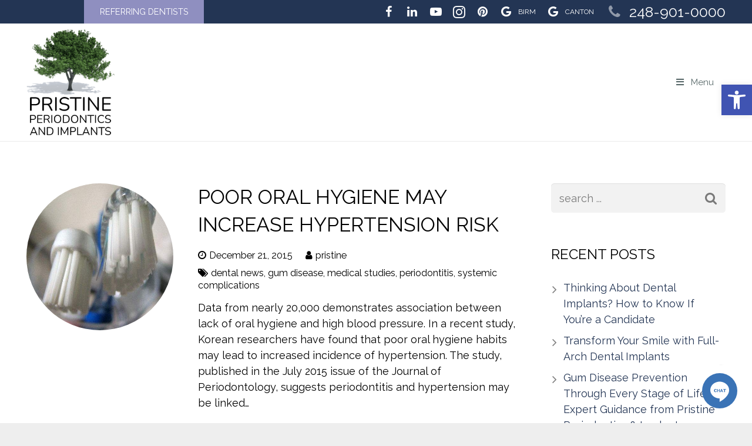

--- FILE ---
content_type: text/html; charset=UTF-8
request_url: https://pristineperioimplants.com/category/research/
body_size: 32097
content:
<!DOCTYPE HTML>
<html class="" lang="en-US" prefix="og: https://ogp.me/ns#">
<head>
	<meta charset="UTF-8">

		<title>research Archives - Pristine Periodontics and Implants</title>

	
<!-- Search Engine Optimization by Rank Math PRO - https://rankmath.com/ -->
<meta name="robots" content="index, follow, max-snippet:-1, max-video-preview:-1, max-image-preview:large"/>
<link rel="canonical" href="https://pristineperioimplants.com/category/research/" />
<meta property="og:locale" content="en_US" />
<meta property="og:type" content="article" />
<meta property="og:title" content="research Archives - Pristine Periodontics and Implants" />
<meta property="og:url" content="https://pristineperioimplants.com/category/research/" />
<meta property="og:site_name" content="Pristine Periodontics and Dental Implants" />
<meta name="twitter:card" content="summary_large_image" />
<meta name="twitter:title" content="research Archives - Pristine Periodontics and Implants" />
<script type="application/ld+json" class="rank-math-schema-pro">{"@context":"https://schema.org","@graph":[{"@type":"Dentist","@id":"https://pristineperioimplants.com/#organization","name":"Pristine Periodontics and Dental Implants","url":"https://pristineperioimplants.com","logo":{"@type":"ImageObject","@id":"https://pristineperioimplants.com/#logo","url":"https://pristineperioimplants.com/wp-content/uploads/2022/02/Sayed-Logo-Vert-2.png","contentUrl":"https://pristineperioimplants.com/wp-content/uploads/2022/02/Sayed-Logo-Vert-2.png","caption":"Pristine Periodontics and Dental Implants","inLanguage":"en-US","width":"218","height":"261"},"openingHours":["Monday,Tuesday,Wednesday,Thursday,Friday,Saturday,Sunday 09:00-17:00"],"image":{"@id":"https://pristineperioimplants.com/#logo"}},{"@type":"WebSite","@id":"https://pristineperioimplants.com/#website","url":"https://pristineperioimplants.com","name":"Pristine Periodontics and Dental Implants","alternateName":"Prestine Perio","publisher":{"@id":"https://pristineperioimplants.com/#organization"},"inLanguage":"en-US"},{"@type":"CollectionPage","@id":"https://pristineperioimplants.com/category/research/#webpage","url":"https://pristineperioimplants.com/category/research/","name":"research Archives - Pristine Periodontics and Implants","isPartOf":{"@id":"https://pristineperioimplants.com/#website"},"inLanguage":"en-US"}]}</script>
<!-- /Rank Math WordPress SEO plugin -->

<link rel='dns-prefetch' href='//fonts.googleapis.com' />
<link rel="alternate" type="application/rss+xml" title="Pristine Periodontics and Implants &raquo; Feed" href="https://pristineperioimplants.com/feed/" />
<link rel="alternate" type="application/rss+xml" title="Pristine Periodontics and Implants &raquo; Comments Feed" href="https://pristineperioimplants.com/comments/feed/" />
<link rel="alternate" type="application/rss+xml" title="Pristine Periodontics and Implants &raquo; research Category Feed" href="https://pristineperioimplants.com/category/research/feed/" />
<meta name="viewport" content="width=device-width, initial-scale=1">
<meta name="SKYPE_TOOLBAR" content="SKYPE_TOOLBAR_PARSER_COMPATIBLE">
<style id='wp-img-auto-sizes-contain-inline-css' type='text/css'>
img:is([sizes=auto i],[sizes^="auto," i]){contain-intrinsic-size:3000px 1500px}
/*# sourceURL=wp-img-auto-sizes-contain-inline-css */
</style>
<style id='wp-emoji-styles-inline-css' type='text/css'>

	img.wp-smiley, img.emoji {
		display: inline !important;
		border: none !important;
		box-shadow: none !important;
		height: 1em !important;
		width: 1em !important;
		margin: 0 0.07em !important;
		vertical-align: -0.1em !important;
		background: none !important;
		padding: 0 !important;
	}
/*# sourceURL=wp-emoji-styles-inline-css */
</style>
<style id='wp-block-library-inline-css' type='text/css'>
:root{--wp-block-synced-color:#7a00df;--wp-block-synced-color--rgb:122,0,223;--wp-bound-block-color:var(--wp-block-synced-color);--wp-editor-canvas-background:#ddd;--wp-admin-theme-color:#007cba;--wp-admin-theme-color--rgb:0,124,186;--wp-admin-theme-color-darker-10:#006ba1;--wp-admin-theme-color-darker-10--rgb:0,107,160.5;--wp-admin-theme-color-darker-20:#005a87;--wp-admin-theme-color-darker-20--rgb:0,90,135;--wp-admin-border-width-focus:2px}@media (min-resolution:192dpi){:root{--wp-admin-border-width-focus:1.5px}}.wp-element-button{cursor:pointer}:root .has-very-light-gray-background-color{background-color:#eee}:root .has-very-dark-gray-background-color{background-color:#313131}:root .has-very-light-gray-color{color:#eee}:root .has-very-dark-gray-color{color:#313131}:root .has-vivid-green-cyan-to-vivid-cyan-blue-gradient-background{background:linear-gradient(135deg,#00d084,#0693e3)}:root .has-purple-crush-gradient-background{background:linear-gradient(135deg,#34e2e4,#4721fb 50%,#ab1dfe)}:root .has-hazy-dawn-gradient-background{background:linear-gradient(135deg,#faaca8,#dad0ec)}:root .has-subdued-olive-gradient-background{background:linear-gradient(135deg,#fafae1,#67a671)}:root .has-atomic-cream-gradient-background{background:linear-gradient(135deg,#fdd79a,#004a59)}:root .has-nightshade-gradient-background{background:linear-gradient(135deg,#330968,#31cdcf)}:root .has-midnight-gradient-background{background:linear-gradient(135deg,#020381,#2874fc)}:root{--wp--preset--font-size--normal:16px;--wp--preset--font-size--huge:42px}.has-regular-font-size{font-size:1em}.has-larger-font-size{font-size:2.625em}.has-normal-font-size{font-size:var(--wp--preset--font-size--normal)}.has-huge-font-size{font-size:var(--wp--preset--font-size--huge)}.has-text-align-center{text-align:center}.has-text-align-left{text-align:left}.has-text-align-right{text-align:right}.has-fit-text{white-space:nowrap!important}#end-resizable-editor-section{display:none}.aligncenter{clear:both}.items-justified-left{justify-content:flex-start}.items-justified-center{justify-content:center}.items-justified-right{justify-content:flex-end}.items-justified-space-between{justify-content:space-between}.screen-reader-text{border:0;clip-path:inset(50%);height:1px;margin:-1px;overflow:hidden;padding:0;position:absolute;width:1px;word-wrap:normal!important}.screen-reader-text:focus{background-color:#ddd;clip-path:none;color:#444;display:block;font-size:1em;height:auto;left:5px;line-height:normal;padding:15px 23px 14px;text-decoration:none;top:5px;width:auto;z-index:100000}html :where(.has-border-color){border-style:solid}html :where([style*=border-top-color]){border-top-style:solid}html :where([style*=border-right-color]){border-right-style:solid}html :where([style*=border-bottom-color]){border-bottom-style:solid}html :where([style*=border-left-color]){border-left-style:solid}html :where([style*=border-width]){border-style:solid}html :where([style*=border-top-width]){border-top-style:solid}html :where([style*=border-right-width]){border-right-style:solid}html :where([style*=border-bottom-width]){border-bottom-style:solid}html :where([style*=border-left-width]){border-left-style:solid}html :where(img[class*=wp-image-]){height:auto;max-width:100%}:where(figure){margin:0 0 1em}html :where(.is-position-sticky){--wp-admin--admin-bar--position-offset:var(--wp-admin--admin-bar--height,0px)}@media screen and (max-width:600px){html :where(.is-position-sticky){--wp-admin--admin-bar--position-offset:0px}}

/*# sourceURL=wp-block-library-inline-css */
</style><style id='global-styles-inline-css' type='text/css'>
:root{--wp--preset--aspect-ratio--square: 1;--wp--preset--aspect-ratio--4-3: 4/3;--wp--preset--aspect-ratio--3-4: 3/4;--wp--preset--aspect-ratio--3-2: 3/2;--wp--preset--aspect-ratio--2-3: 2/3;--wp--preset--aspect-ratio--16-9: 16/9;--wp--preset--aspect-ratio--9-16: 9/16;--wp--preset--color--black: #000000;--wp--preset--color--cyan-bluish-gray: #abb8c3;--wp--preset--color--white: #ffffff;--wp--preset--color--pale-pink: #f78da7;--wp--preset--color--vivid-red: #cf2e2e;--wp--preset--color--luminous-vivid-orange: #ff6900;--wp--preset--color--luminous-vivid-amber: #fcb900;--wp--preset--color--light-green-cyan: #7bdcb5;--wp--preset--color--vivid-green-cyan: #00d084;--wp--preset--color--pale-cyan-blue: #8ed1fc;--wp--preset--color--vivid-cyan-blue: #0693e3;--wp--preset--color--vivid-purple: #9b51e0;--wp--preset--gradient--vivid-cyan-blue-to-vivid-purple: linear-gradient(135deg,rgb(6,147,227) 0%,rgb(155,81,224) 100%);--wp--preset--gradient--light-green-cyan-to-vivid-green-cyan: linear-gradient(135deg,rgb(122,220,180) 0%,rgb(0,208,130) 100%);--wp--preset--gradient--luminous-vivid-amber-to-luminous-vivid-orange: linear-gradient(135deg,rgb(252,185,0) 0%,rgb(255,105,0) 100%);--wp--preset--gradient--luminous-vivid-orange-to-vivid-red: linear-gradient(135deg,rgb(255,105,0) 0%,rgb(207,46,46) 100%);--wp--preset--gradient--very-light-gray-to-cyan-bluish-gray: linear-gradient(135deg,rgb(238,238,238) 0%,rgb(169,184,195) 100%);--wp--preset--gradient--cool-to-warm-spectrum: linear-gradient(135deg,rgb(74,234,220) 0%,rgb(151,120,209) 20%,rgb(207,42,186) 40%,rgb(238,44,130) 60%,rgb(251,105,98) 80%,rgb(254,248,76) 100%);--wp--preset--gradient--blush-light-purple: linear-gradient(135deg,rgb(255,206,236) 0%,rgb(152,150,240) 100%);--wp--preset--gradient--blush-bordeaux: linear-gradient(135deg,rgb(254,205,165) 0%,rgb(254,45,45) 50%,rgb(107,0,62) 100%);--wp--preset--gradient--luminous-dusk: linear-gradient(135deg,rgb(255,203,112) 0%,rgb(199,81,192) 50%,rgb(65,88,208) 100%);--wp--preset--gradient--pale-ocean: linear-gradient(135deg,rgb(255,245,203) 0%,rgb(182,227,212) 50%,rgb(51,167,181) 100%);--wp--preset--gradient--electric-grass: linear-gradient(135deg,rgb(202,248,128) 0%,rgb(113,206,126) 100%);--wp--preset--gradient--midnight: linear-gradient(135deg,rgb(2,3,129) 0%,rgb(40,116,252) 100%);--wp--preset--font-size--small: 13px;--wp--preset--font-size--medium: 20px;--wp--preset--font-size--large: 36px;--wp--preset--font-size--x-large: 42px;--wp--preset--spacing--20: 0.44rem;--wp--preset--spacing--30: 0.67rem;--wp--preset--spacing--40: 1rem;--wp--preset--spacing--50: 1.5rem;--wp--preset--spacing--60: 2.25rem;--wp--preset--spacing--70: 3.38rem;--wp--preset--spacing--80: 5.06rem;--wp--preset--shadow--natural: 6px 6px 9px rgba(0, 0, 0, 0.2);--wp--preset--shadow--deep: 12px 12px 50px rgba(0, 0, 0, 0.4);--wp--preset--shadow--sharp: 6px 6px 0px rgba(0, 0, 0, 0.2);--wp--preset--shadow--outlined: 6px 6px 0px -3px rgb(255, 255, 255), 6px 6px rgb(0, 0, 0);--wp--preset--shadow--crisp: 6px 6px 0px rgb(0, 0, 0);}:where(.is-layout-flex){gap: 0.5em;}:where(.is-layout-grid){gap: 0.5em;}body .is-layout-flex{display: flex;}.is-layout-flex{flex-wrap: wrap;align-items: center;}.is-layout-flex > :is(*, div){margin: 0;}body .is-layout-grid{display: grid;}.is-layout-grid > :is(*, div){margin: 0;}:where(.wp-block-columns.is-layout-flex){gap: 2em;}:where(.wp-block-columns.is-layout-grid){gap: 2em;}:where(.wp-block-post-template.is-layout-flex){gap: 1.25em;}:where(.wp-block-post-template.is-layout-grid){gap: 1.25em;}.has-black-color{color: var(--wp--preset--color--black) !important;}.has-cyan-bluish-gray-color{color: var(--wp--preset--color--cyan-bluish-gray) !important;}.has-white-color{color: var(--wp--preset--color--white) !important;}.has-pale-pink-color{color: var(--wp--preset--color--pale-pink) !important;}.has-vivid-red-color{color: var(--wp--preset--color--vivid-red) !important;}.has-luminous-vivid-orange-color{color: var(--wp--preset--color--luminous-vivid-orange) !important;}.has-luminous-vivid-amber-color{color: var(--wp--preset--color--luminous-vivid-amber) !important;}.has-light-green-cyan-color{color: var(--wp--preset--color--light-green-cyan) !important;}.has-vivid-green-cyan-color{color: var(--wp--preset--color--vivid-green-cyan) !important;}.has-pale-cyan-blue-color{color: var(--wp--preset--color--pale-cyan-blue) !important;}.has-vivid-cyan-blue-color{color: var(--wp--preset--color--vivid-cyan-blue) !important;}.has-vivid-purple-color{color: var(--wp--preset--color--vivid-purple) !important;}.has-black-background-color{background-color: var(--wp--preset--color--black) !important;}.has-cyan-bluish-gray-background-color{background-color: var(--wp--preset--color--cyan-bluish-gray) !important;}.has-white-background-color{background-color: var(--wp--preset--color--white) !important;}.has-pale-pink-background-color{background-color: var(--wp--preset--color--pale-pink) !important;}.has-vivid-red-background-color{background-color: var(--wp--preset--color--vivid-red) !important;}.has-luminous-vivid-orange-background-color{background-color: var(--wp--preset--color--luminous-vivid-orange) !important;}.has-luminous-vivid-amber-background-color{background-color: var(--wp--preset--color--luminous-vivid-amber) !important;}.has-light-green-cyan-background-color{background-color: var(--wp--preset--color--light-green-cyan) !important;}.has-vivid-green-cyan-background-color{background-color: var(--wp--preset--color--vivid-green-cyan) !important;}.has-pale-cyan-blue-background-color{background-color: var(--wp--preset--color--pale-cyan-blue) !important;}.has-vivid-cyan-blue-background-color{background-color: var(--wp--preset--color--vivid-cyan-blue) !important;}.has-vivid-purple-background-color{background-color: var(--wp--preset--color--vivid-purple) !important;}.has-black-border-color{border-color: var(--wp--preset--color--black) !important;}.has-cyan-bluish-gray-border-color{border-color: var(--wp--preset--color--cyan-bluish-gray) !important;}.has-white-border-color{border-color: var(--wp--preset--color--white) !important;}.has-pale-pink-border-color{border-color: var(--wp--preset--color--pale-pink) !important;}.has-vivid-red-border-color{border-color: var(--wp--preset--color--vivid-red) !important;}.has-luminous-vivid-orange-border-color{border-color: var(--wp--preset--color--luminous-vivid-orange) !important;}.has-luminous-vivid-amber-border-color{border-color: var(--wp--preset--color--luminous-vivid-amber) !important;}.has-light-green-cyan-border-color{border-color: var(--wp--preset--color--light-green-cyan) !important;}.has-vivid-green-cyan-border-color{border-color: var(--wp--preset--color--vivid-green-cyan) !important;}.has-pale-cyan-blue-border-color{border-color: var(--wp--preset--color--pale-cyan-blue) !important;}.has-vivid-cyan-blue-border-color{border-color: var(--wp--preset--color--vivid-cyan-blue) !important;}.has-vivid-purple-border-color{border-color: var(--wp--preset--color--vivid-purple) !important;}.has-vivid-cyan-blue-to-vivid-purple-gradient-background{background: var(--wp--preset--gradient--vivid-cyan-blue-to-vivid-purple) !important;}.has-light-green-cyan-to-vivid-green-cyan-gradient-background{background: var(--wp--preset--gradient--light-green-cyan-to-vivid-green-cyan) !important;}.has-luminous-vivid-amber-to-luminous-vivid-orange-gradient-background{background: var(--wp--preset--gradient--luminous-vivid-amber-to-luminous-vivid-orange) !important;}.has-luminous-vivid-orange-to-vivid-red-gradient-background{background: var(--wp--preset--gradient--luminous-vivid-orange-to-vivid-red) !important;}.has-very-light-gray-to-cyan-bluish-gray-gradient-background{background: var(--wp--preset--gradient--very-light-gray-to-cyan-bluish-gray) !important;}.has-cool-to-warm-spectrum-gradient-background{background: var(--wp--preset--gradient--cool-to-warm-spectrum) !important;}.has-blush-light-purple-gradient-background{background: var(--wp--preset--gradient--blush-light-purple) !important;}.has-blush-bordeaux-gradient-background{background: var(--wp--preset--gradient--blush-bordeaux) !important;}.has-luminous-dusk-gradient-background{background: var(--wp--preset--gradient--luminous-dusk) !important;}.has-pale-ocean-gradient-background{background: var(--wp--preset--gradient--pale-ocean) !important;}.has-electric-grass-gradient-background{background: var(--wp--preset--gradient--electric-grass) !important;}.has-midnight-gradient-background{background: var(--wp--preset--gradient--midnight) !important;}.has-small-font-size{font-size: var(--wp--preset--font-size--small) !important;}.has-medium-font-size{font-size: var(--wp--preset--font-size--medium) !important;}.has-large-font-size{font-size: var(--wp--preset--font-size--large) !important;}.has-x-large-font-size{font-size: var(--wp--preset--font-size--x-large) !important;}
/*# sourceURL=global-styles-inline-css */
</style>

<style id='classic-theme-styles-inline-css' type='text/css'>
/*! This file is auto-generated */
.wp-block-button__link{color:#fff;background-color:#32373c;border-radius:9999px;box-shadow:none;text-decoration:none;padding:calc(.667em + 2px) calc(1.333em + 2px);font-size:1.125em}.wp-block-file__button{background:#32373c;color:#fff;text-decoration:none}
/*# sourceURL=/wp-includes/css/classic-themes.min.css */
</style>
<link rel='stylesheet' id='wp-components-css' href='https://pristineperioimplants.com/wp-includes/css/dist/components/style.min.css?ver=92955c785e3ffd7fad322df144b9fbb2' type='text/css' media='all' />
<link rel='stylesheet' id='wp-preferences-css' href='https://pristineperioimplants.com/wp-includes/css/dist/preferences/style.min.css?ver=92955c785e3ffd7fad322df144b9fbb2' type='text/css' media='all' />
<link rel='stylesheet' id='wp-block-editor-css' href='https://pristineperioimplants.com/wp-includes/css/dist/block-editor/style.min.css?ver=92955c785e3ffd7fad322df144b9fbb2' type='text/css' media='all' />
<link data-minify="1" rel='stylesheet' id='popup-maker-block-library-style-css' href='https://pristineperioimplants.com/wp-content/cache/min/1/wp-content/plugins/popup-maker/dist/packages/block-library-style.css?ver=1769578502' type='text/css' media='all' />
<link data-minify="1" rel='stylesheet' id='page-list-style-css' href='https://pristineperioimplants.com/wp-content/cache/min/1/wp-content/plugins/page-list/css/page-list.css?ver=1769578502' type='text/css' media='all' />
<link rel='stylesheet' id='portfolio-all-css-css' href='https://pristineperioimplants.com/wp-content/plugins/portfolio-gallery/style/portfolio-all.css?ver=92955c785e3ffd7fad322df144b9fbb2' type='text/css' media='all' />
<link data-minify="1" rel='stylesheet' id='style2-os-css-css' href='https://pristineperioimplants.com/wp-content/cache/min/1/wp-content/plugins/portfolio-gallery/style/style2-os.css?ver=1769578502' type='text/css' media='all' />
<link data-minify="1" rel='stylesheet' id='lightbox-css-css' href='https://pristineperioimplants.com/wp-content/cache/min/1/wp-content/plugins/portfolio-gallery/style/lightbox.css?ver=1769578502' type='text/css' media='all' />
<link rel='stylesheet' id='pojo-a11y-css' href='https://pristineperioimplants.com/wp-content/plugins/pojo-accessibility/modules/legacy/assets/css/style.min.css?ver=1.0.0' type='text/css' media='all' />
<link rel='stylesheet' id='us-font-1-css' href='https://fonts.googleapis.com/css?family=Raleway%3A400%2C700&#038;subset=latin&#038;ver=92955c785e3ffd7fad322df144b9fbb2' type='text/css' media='all' />
<link data-minify="1" rel='stylesheet' id='us-base-css' href='https://pristineperioimplants.com/wp-content/cache/min/1/wp-content/themes/NMG/framework/css/us-base.css?ver=1769578502' type='text/css' media='all' />
<link data-minify="1" rel='stylesheet' id='us-font-awesome-css' href='https://pristineperioimplants.com/wp-content/cache/min/1/wp-content/themes/NMG/framework/css/font-awesome.css?ver=1769578502' type='text/css' media='all' />
<link data-minify="1" rel='stylesheet' id='us-font-mdfi-css' href='https://pristineperioimplants.com/wp-content/cache/min/1/wp-content/themes/NMG/framework/css/font-mdfi.css?ver=1769578502' type='text/css' media='all' />
<link data-minify="1" rel='stylesheet' id='us-style-css' href='https://pristineperioimplants.com/wp-content/cache/min/1/wp-content/themes/NMG/css/style.css?ver=1769578502' type='text/css' media='all' />
<link data-minify="1" rel='stylesheet' id='us-responsive-css' href='https://pristineperioimplants.com/wp-content/cache/min/1/wp-content/themes/NMG/css/responsive.css?ver=1769578502' type='text/css' media='all' />
<link rel='stylesheet' id='us-gravityforms-css' href='//pristineperioimplants.com/wp-content/themes/NMG/css/us.gravityforms.min.css?ver=4.2' type='text/css' media='all' />
<link data-minify="1" rel='stylesheet' id='theme-style-css' href='https://pristineperioimplants.com/wp-content/cache/min/1/wp-content/themes/NMG-child/style.css?ver=1769578502' type='text/css' media='all' />
<link rel='stylesheet' id='ubermenu-css' href='https://pristineperioimplants.com/wp-content/plugins/ubermenu/pro/assets/css/ubermenu.min.css?ver=3.7.8' type='text/css' media='all' />
<link data-minify="1" rel='stylesheet' id='ubermenu-font-awesome-all-css' href='https://pristineperioimplants.com/wp-content/cache/min/1/wp-content/plugins/ubermenu/assets/fontawesome/css/all.min.css?ver=1769578502' type='text/css' media='all' />
<link data-minify="1" rel='stylesheet' id='bsf-Defaults-css' href='https://pristineperioimplants.com/wp-content/cache/min/1/wp-content/uploads/smile_fonts/Defaults/Defaults.css?ver=1769578502' type='text/css' media='all' />
<style id='rocket-lazyload-inline-css' type='text/css'>
.rll-youtube-player{position:relative;padding-bottom:56.23%;height:0;overflow:hidden;max-width:100%;}.rll-youtube-player:focus-within{outline: 2px solid currentColor;outline-offset: 5px;}.rll-youtube-player iframe{position:absolute;top:0;left:0;width:100%;height:100%;z-index:100;background:0 0}.rll-youtube-player img{bottom:0;display:block;left:0;margin:auto;max-width:100%;width:100%;position:absolute;right:0;top:0;border:none;height:auto;-webkit-transition:.4s all;-moz-transition:.4s all;transition:.4s all}.rll-youtube-player img:hover{-webkit-filter:brightness(75%)}.rll-youtube-player .play{height:100%;width:100%;left:0;top:0;position:absolute;background:url(https://pristineperioimplants.com/wp-content/plugins/wp-rocket/assets/img/youtube.png) no-repeat center;background-color: transparent !important;cursor:pointer;border:none;}
/*# sourceURL=rocket-lazyload-inline-css */
</style>
<script type="text/javascript" src="https://pristineperioimplants.com/wp-includes/js/jquery/jquery.min.js?ver=3.7.1" id="jquery-core-js"></script>
<script type="text/javascript" src="https://pristineperioimplants.com/wp-includes/js/jquery/jquery-migrate.min.js?ver=3.4.1" id="jquery-migrate-js" data-rocket-defer defer></script>
<script></script><link rel="EditURI" type="application/rsd+xml" title="RSD" href="https://pristineperioimplants.com/xmlrpc.php?rsd" />
<!-- Google Tag Manager AIM -->
<script>(function(w,d,s,l,i){w[l]=w[l]||[];w[l].push({'gtm.start':
new Date().getTime(),event:'gtm.js'});var f=d.getElementsByTagName(s)[0],
j=d.createElement(s),dl=l!='dataLayer'?'&l='+l:'';j.async=true;j.src=
'https://www.googletagmanager.com/gtm.js?id='+i+dl;f.parentNode.insertBefore(j,f);
})(window,document,'script','dataLayer','GTM-W2FTZHPS');</script>
<!-- End Google Tag Manager --><style id="ubermenu-custom-generated-css">
/** Font Awesome 4 Compatibility **/
.fa{font-style:normal;font-variant:normal;font-weight:normal;font-family:FontAwesome;}

/** UberMenu Responsive Styles (Breakpoint Setting) **/
@media screen and (min-width: 1281px){
  .ubermenu{ display:block !important; } .ubermenu-responsive .ubermenu-item.ubermenu-hide-desktop{ display:none !important; } .ubermenu-responsive.ubermenu-retractors-responsive .ubermenu-retractor-mobile{ display:none; }  /* Top level items full height */ .ubermenu.ubermenu-horizontal.ubermenu-items-vstretch .ubermenu-nav{   display:flex;   align-items:stretch; } .ubermenu.ubermenu-horizontal.ubermenu-items-vstretch .ubermenu-item.ubermenu-item-level-0{   display:flex;   flex-direction:column; } .ubermenu.ubermenu-horizontal.ubermenu-items-vstretch .ubermenu-item.ubermenu-item-level-0 > .ubermenu-target{   flex:1;   display:flex;   align-items:center; flex-wrap:wrap; } .ubermenu.ubermenu-horizontal.ubermenu-items-vstretch .ubermenu-item.ubermenu-item-level-0 > .ubermenu-target > .ubermenu-target-divider{ position:static; flex-basis:100%; } .ubermenu.ubermenu-horizontal.ubermenu-items-vstretch .ubermenu-item.ubermenu-item-level-0 > .ubermenu-target.ubermenu-item-layout-image_left > .ubermenu-target-text{ padding-left:1em; } .ubermenu.ubermenu-horizontal.ubermenu-items-vstretch .ubermenu-item.ubermenu-item-level-0 > .ubermenu-target.ubermenu-item-layout-image_right > .ubermenu-target-text{ padding-right:1em; } .ubermenu.ubermenu-horizontal.ubermenu-items-vstretch .ubermenu-item.ubermenu-item-level-0 > .ubermenu-target.ubermenu-item-layout-image_above, .ubermenu.ubermenu-horizontal.ubermenu-items-vstretch .ubermenu-item.ubermenu-item-level-0 > .ubermenu-target.ubermenu-item-layout-image_below{ flex-direction:column; } .ubermenu.ubermenu-horizontal.ubermenu-items-vstretch .ubermenu-item.ubermenu-item-level-0 > .ubermenu-submenu-drop{   top:100%; } .ubermenu.ubermenu-horizontal.ubermenu-items-vstretch .ubermenu-item-level-0:not(.ubermenu-align-right) + .ubermenu-item.ubermenu-align-right{ margin-left:auto; } .ubermenu.ubermenu-horizontal.ubermenu-items-vstretch .ubermenu-item.ubermenu-item-level-0 > .ubermenu-target.ubermenu-content-align-left{   justify-content:flex-start; } .ubermenu.ubermenu-horizontal.ubermenu-items-vstretch .ubermenu-item.ubermenu-item-level-0 > .ubermenu-target.ubermenu-content-align-center{   justify-content:center; } .ubermenu.ubermenu-horizontal.ubermenu-items-vstretch .ubermenu-item.ubermenu-item-level-0 > .ubermenu-target.ubermenu-content-align-right{   justify-content:flex-end; }  /* Force current submenu always open but below others */ .ubermenu-force-current-submenu .ubermenu-item-level-0.ubermenu-current-menu-item > .ubermenu-submenu-drop, .ubermenu-force-current-submenu .ubermenu-item-level-0.ubermenu-current-menu-ancestor > .ubermenu-submenu-drop {     display: block!important;     opacity: 1!important;     visibility: visible!important;     margin: 0!important;     top: auto!important;     height: auto;     z-index:19; }   /* Invert Horizontal menu to make subs go up */ .ubermenu-invert.ubermenu-horizontal .ubermenu-item-level-0 > .ubermenu-submenu-drop, .ubermenu-invert.ubermenu-horizontal.ubermenu-items-vstretch .ubermenu-item.ubermenu-item-level-0>.ubermenu-submenu-drop{  top:auto;  bottom:100%; } .ubermenu-invert.ubermenu-horizontal.ubermenu-sub-indicators .ubermenu-item-level-0.ubermenu-has-submenu-drop > .ubermenu-target > .ubermenu-sub-indicator{ transform:rotate(180deg); } /* Make second level flyouts fly up */ .ubermenu-invert.ubermenu-horizontal .ubermenu-submenu .ubermenu-item.ubermenu-active > .ubermenu-submenu-type-flyout{     top:auto;     bottom:0; } /* Clip the submenus properly when inverted */ .ubermenu-invert.ubermenu-horizontal .ubermenu-item-level-0 > .ubermenu-submenu-drop{     clip: rect(-5000px,5000px,auto,-5000px); }    /* Invert Vertical menu to make subs go left */ .ubermenu-invert.ubermenu-vertical .ubermenu-item-level-0 > .ubermenu-submenu-drop{   right:100%;   left:auto; } .ubermenu-invert.ubermenu-vertical.ubermenu-sub-indicators .ubermenu-item-level-0.ubermenu-item-has-children > .ubermenu-target > .ubermenu-sub-indicator{   right:auto;   left:10px; transform:rotate(90deg); } .ubermenu-vertical.ubermenu-invert .ubermenu-item > .ubermenu-submenu-drop {   clip: rect(-5000px,5000px,5000px,-5000px); } /* Vertical Flyout > Flyout */ .ubermenu-vertical.ubermenu-invert.ubermenu-sub-indicators .ubermenu-has-submenu-drop > .ubermenu-target{   padding-left:25px; } .ubermenu-vertical.ubermenu-invert .ubermenu-item > .ubermenu-target > .ubermenu-sub-indicator {   right:auto;   left:10px;   transform:rotate(90deg); } .ubermenu-vertical.ubermenu-invert .ubermenu-item > .ubermenu-submenu-drop.ubermenu-submenu-type-flyout, .ubermenu-vertical.ubermenu-invert .ubermenu-submenu-type-flyout > .ubermenu-item > .ubermenu-submenu-drop {   right: 100%;   left: auto; }  .ubermenu-responsive-toggle{ display:none; }
}
@media screen and (max-width: 1280px){
   .ubermenu-responsive-toggle, .ubermenu-sticky-toggle-wrapper { display: block; }  .ubermenu-responsive{ width:100%; max-height:600px; visibility:visible; overflow:visible;  -webkit-transition:max-height 1s ease-in; transition:max-height .3s ease-in; } .ubermenu-responsive.ubermenu-mobile-accordion:not(.ubermenu-mobile-modal):not(.ubermenu-in-transition):not(.ubermenu-responsive-collapse){ max-height:none; } .ubermenu-responsive.ubermenu-items-align-center{   text-align:left; } .ubermenu-responsive.ubermenu{ margin:0; } .ubermenu-responsive.ubermenu .ubermenu-nav{ display:block; }  .ubermenu-responsive.ubermenu-responsive-nocollapse, .ubermenu-repsonsive.ubermenu-no-transitions{ display:block; max-height:none; }  .ubermenu-responsive.ubermenu-responsive-collapse{ max-height:none; visibility:visible; overflow:visible; } .ubermenu-responsive.ubermenu-responsive-collapse{ max-height:0; overflow:hidden !important; visibility:hidden; } .ubermenu-responsive.ubermenu-in-transition, .ubermenu-responsive.ubermenu-in-transition .ubermenu-nav{ overflow:hidden !important; visibility:visible; } .ubermenu-responsive.ubermenu-responsive-collapse:not(.ubermenu-in-transition){ border-top-width:0; border-bottom-width:0; } .ubermenu-responsive.ubermenu-responsive-collapse .ubermenu-item .ubermenu-submenu{ display:none; }  .ubermenu-responsive .ubermenu-item-level-0{ width:50%; } .ubermenu-responsive.ubermenu-responsive-single-column .ubermenu-item-level-0{ float:none; clear:both; width:100%; } .ubermenu-responsive .ubermenu-item.ubermenu-item-level-0 > .ubermenu-target{ border:none; box-shadow:none; } .ubermenu-responsive .ubermenu-item.ubermenu-has-submenu-flyout{ position:static; } .ubermenu-responsive.ubermenu-sub-indicators .ubermenu-submenu-type-flyout .ubermenu-has-submenu-drop > .ubermenu-target > .ubermenu-sub-indicator{ transform:rotate(0); right:10px; left:auto; } .ubermenu-responsive .ubermenu-nav .ubermenu-item .ubermenu-submenu.ubermenu-submenu-drop{ width:100%; min-width:100%; max-width:100%; top:auto; left:0 !important; } .ubermenu-responsive.ubermenu-has-border .ubermenu-nav .ubermenu-item .ubermenu-submenu.ubermenu-submenu-drop{ left: -1px !important; /* For borders */ } .ubermenu-responsive .ubermenu-submenu.ubermenu-submenu-type-mega > .ubermenu-item.ubermenu-column{ min-height:0; border-left:none;  float:left; /* override left/center/right content alignment */ display:block; } .ubermenu-responsive .ubermenu-item.ubermenu-active > .ubermenu-submenu.ubermenu-submenu-type-mega{     max-height:none;     height:auto;/*prevent overflow scrolling since android is still finicky*/     overflow:visible; } .ubermenu-responsive.ubermenu-transition-slide .ubermenu-item.ubermenu-in-transition > .ubermenu-submenu-drop{ max-height:1000px; /* because of slide transition */ } .ubermenu .ubermenu-submenu-type-flyout .ubermenu-submenu-type-mega{ min-height:0; } .ubermenu.ubermenu-responsive .ubermenu-column, .ubermenu.ubermenu-responsive .ubermenu-column-auto{ min-width:50%; } .ubermenu.ubermenu-responsive .ubermenu-autoclear > .ubermenu-column{ clear:none; } .ubermenu.ubermenu-responsive .ubermenu-column:nth-of-type(2n+1){ clear:both; } .ubermenu.ubermenu-responsive .ubermenu-submenu-retractor-top:not(.ubermenu-submenu-retractor-top-2) .ubermenu-column:nth-of-type(2n+1){ clear:none; } .ubermenu.ubermenu-responsive .ubermenu-submenu-retractor-top:not(.ubermenu-submenu-retractor-top-2) .ubermenu-column:nth-of-type(2n+2){ clear:both; }  .ubermenu-responsive-single-column-subs .ubermenu-submenu .ubermenu-item { float: none; clear: both; width: 100%; min-width: 100%; }   .ubermenu.ubermenu-responsive .ubermenu-tabs, .ubermenu.ubermenu-responsive .ubermenu-tabs-group, .ubermenu.ubermenu-responsive .ubermenu-tab, .ubermenu.ubermenu-responsive .ubermenu-tab-content-panel{ /** TABS SHOULD BE 100%  ACCORDION */ width:100%; min-width:100%; max-width:100%; left:0; } .ubermenu.ubermenu-responsive .ubermenu-tabs, .ubermenu.ubermenu-responsive .ubermenu-tab-content-panel{ min-height:0 !important;/* Override Inline Style from JS */ } .ubermenu.ubermenu-responsive .ubermenu-tabs{ z-index:15; } .ubermenu.ubermenu-responsive .ubermenu-tab-content-panel{ z-index:20; } /* Tab Layering */ .ubermenu-responsive .ubermenu-tab{ position:relative; } .ubermenu-responsive .ubermenu-tab.ubermenu-active{ position:relative; z-index:20; } .ubermenu-responsive .ubermenu-tab > .ubermenu-target{ border-width:0 0 1px 0; } .ubermenu-responsive.ubermenu-sub-indicators .ubermenu-tabs > .ubermenu-tabs-group > .ubermenu-tab.ubermenu-has-submenu-drop > .ubermenu-target > .ubermenu-sub-indicator{ transform:rotate(0); right:10px; left:auto; }  .ubermenu-responsive .ubermenu-tabs > .ubermenu-tabs-group > .ubermenu-tab > .ubermenu-tab-content-panel{ top:auto; border-width:1px; } .ubermenu-responsive .ubermenu-tab-layout-bottom > .ubermenu-tabs-group{ /*position:relative;*/ }   .ubermenu-reponsive .ubermenu-item-level-0 > .ubermenu-submenu-type-stack{ /* Top Level Stack Columns */ position:relative; }  .ubermenu-responsive .ubermenu-submenu-type-stack .ubermenu-column, .ubermenu-responsive .ubermenu-submenu-type-stack .ubermenu-column-auto{ /* Stack Columns */ width:100%; max-width:100%; }   .ubermenu-responsive .ubermenu-item-mini{ /* Mini items */ min-width:0; width:auto; float:left; clear:none !important; } .ubermenu-responsive .ubermenu-item.ubermenu-item-mini > a.ubermenu-target{ padding-left:20px; padding-right:20px; }   .ubermenu-responsive .ubermenu-item.ubermenu-hide-mobile{ /* Hiding items */ display:none !important; }  .ubermenu-responsive.ubermenu-hide-bkgs .ubermenu-submenu.ubermenu-submenu-bkg-img{ /** Hide Background Images in Submenu */ background-image:none; } .ubermenu.ubermenu-responsive .ubermenu-item-level-0.ubermenu-item-mini{ min-width:0; width:auto; } .ubermenu-vertical .ubermenu-item.ubermenu-item-level-0{ width:100%; } .ubermenu-vertical.ubermenu-sub-indicators .ubermenu-item-level-0.ubermenu-item-has-children > .ubermenu-target > .ubermenu-sub-indicator{ right:10px; left:auto; transform:rotate(0); } .ubermenu-vertical .ubermenu-item.ubermenu-item-level-0.ubermenu-relative.ubermenu-active > .ubermenu-submenu-drop.ubermenu-submenu-align-vertical_parent_item{     top:auto; }   .ubermenu.ubermenu-responsive .ubermenu-tabs{     position:static; } /* Tabs on Mobile with mouse (but not click) - leave space to hover off */ .ubermenu:not(.ubermenu-is-mobile):not(.ubermenu-submenu-indicator-closes) .ubermenu-submenu .ubermenu-tab[data-ubermenu-trigger="mouseover"] .ubermenu-tab-content-panel, .ubermenu:not(.ubermenu-is-mobile):not(.ubermenu-submenu-indicator-closes) .ubermenu-submenu .ubermenu-tab[data-ubermenu-trigger="hover_intent"] .ubermenu-tab-content-panel{     margin-left:6%; width:94%; min-width:94%; }  /* Sub indicator close visibility */ .ubermenu.ubermenu-submenu-indicator-closes .ubermenu-active > .ubermenu-target > .ubermenu-sub-indicator-close{ display:block; display: flex; align-items: center; justify-content: center; } .ubermenu.ubermenu-submenu-indicator-closes .ubermenu-active > .ubermenu-target > .ubermenu-sub-indicator{ display:none; }  .ubermenu .ubermenu-tabs .ubermenu-tab-content-panel{     box-shadow: 0 5px 10px rgba(0,0,0,.075); }  /* When submenus and items go full width, move items back to appropriate positioning */ .ubermenu .ubermenu-submenu-rtl {     direction: ltr; }   /* Fixed position mobile menu */ .ubermenu.ubermenu-mobile-modal{   position:fixed;   z-index:9999999; opacity:1;   top:0;   left:0;   width:100%;   width:100vw;   max-width:100%;   max-width:100vw; height:100%; height:calc(100vh - calc(100vh - 100%)); height:-webkit-fill-available; max-height:calc(100vh - calc(100vh - 100%)); max-height:-webkit-fill-available;   border:none; box-sizing:border-box;    display:flex;   flex-direction:column;   justify-content:flex-start; overflow-y:auto !important; /* for non-accordion mode */ overflow-x:hidden !important; overscroll-behavior: contain; transform:scale(1); transition-duration:.1s; transition-property: all; } .ubermenu.ubermenu-mobile-modal.ubermenu-mobile-accordion.ubermenu-interaction-press{ overflow-y:hidden !important; } .ubermenu.ubermenu-mobile-modal.ubermenu-responsive-collapse{ overflow:hidden !important; opacity:0; transform:scale(.9); visibility:hidden; } .ubermenu.ubermenu-mobile-modal .ubermenu-nav{   flex:1;   overflow-y:auto !important; overscroll-behavior: contain; } .ubermenu.ubermenu-mobile-modal .ubermenu-item-level-0{ margin:0; } .ubermenu.ubermenu-mobile-modal .ubermenu-mobile-close-button{ border:none; background:none; border-radius:0; padding:1em; color:inherit; display:inline-block; text-align:center; font-size:14px; } .ubermenu.ubermenu-mobile-modal .ubermenu-mobile-footer .ubermenu-mobile-close-button{ width: 100%; display: flex; align-items: center; justify-content: center; } .ubermenu.ubermenu-mobile-modal .ubermenu-mobile-footer .ubermenu-mobile-close-button .ubermenu-icon-essential, .ubermenu.ubermenu-mobile-modal .ubermenu-mobile-footer .ubermenu-mobile-close-button .fas.fa-times{ margin-right:.2em; }  /* Header/Footer Mobile content */ .ubermenu .ubermenu-mobile-header, .ubermenu .ubermenu-mobile-footer{ display:block; text-align:center; color:inherit; }  /* Accordion submenus mobile (single column tablet) */ .ubermenu.ubermenu-responsive-single-column.ubermenu-mobile-accordion.ubermenu-interaction-press .ubermenu-item > .ubermenu-submenu-drop, .ubermenu.ubermenu-responsive-single-column.ubermenu-mobile-accordion.ubermenu-interaction-press .ubermenu-tab > .ubermenu-tab-content-panel{ box-sizing:border-box; border-left:none; border-right:none; box-shadow:none; } .ubermenu.ubermenu-responsive-single-column.ubermenu-mobile-accordion.ubermenu-interaction-press .ubermenu-item.ubermenu-active > .ubermenu-submenu-drop, .ubermenu.ubermenu-responsive-single-column.ubermenu-mobile-accordion.ubermenu-interaction-press .ubermenu-tab.ubermenu-active > .ubermenu-tab-content-panel{   position:static; }   /* Accordion indented - remove borders and extra spacing from headers */ .ubermenu.ubermenu-mobile-accordion-indent .ubermenu-submenu.ubermenu-submenu-drop, .ubermenu.ubermenu-mobile-accordion-indent .ubermenu-submenu .ubermenu-item-header.ubermenu-has-submenu-stack > .ubermenu-target{   border:none; } .ubermenu.ubermenu-mobile-accordion-indent .ubermenu-submenu .ubermenu-item-header.ubermenu-has-submenu-stack > .ubermenu-submenu-type-stack{   padding-top:0; } /* Accordion dropdown indentation padding */ .ubermenu.ubermenu-mobile-accordion-indent .ubermenu-submenu-drop .ubermenu-submenu-drop .ubermenu-item > .ubermenu-target, .ubermenu.ubermenu-mobile-accordion-indent .ubermenu-submenu-drop .ubermenu-tab-content-panel .ubermenu-item > .ubermenu-target{   padding-left:calc( var(--ubermenu-accordion-indent) * 2 ); } .ubermenu.ubermenu-mobile-accordion-indent .ubermenu-submenu-drop .ubermenu-submenu-drop .ubermenu-submenu-drop .ubermenu-item > .ubermenu-target, .ubermenu.ubermenu-mobile-accordion-indent .ubermenu-submenu-drop .ubermenu-tab-content-panel .ubermenu-tab-content-panel .ubermenu-item > .ubermenu-target{   padding-left:calc( var(--ubermenu-accordion-indent) * 3 ); } .ubermenu.ubermenu-mobile-accordion-indent .ubermenu-submenu-drop .ubermenu-submenu-drop .ubermenu-submenu-drop .ubermenu-submenu-drop .ubermenu-item > .ubermenu-target, .ubermenu.ubermenu-mobile-accordion-indent .ubermenu-submenu-drop .ubermenu-tab-content-panel .ubermenu-tab-content-panel .ubermenu-tab-content-panel .ubermenu-item > .ubermenu-target{   padding-left:calc( var(--ubermenu-accordion-indent) * 4 ); } /* Reverse Accordion dropdown indentation padding */ .rtl .ubermenu.ubermenu-mobile-accordion-indent .ubermenu-submenu-drop .ubermenu-submenu-drop .ubermenu-item > .ubermenu-target, .rtl .ubermenu.ubermenu-mobile-accordion-indent .ubermenu-submenu-drop .ubermenu-tab-content-panel .ubermenu-item > .ubermenu-target{ padding-left:0;   padding-right:calc( var(--ubermenu-accordion-indent) * 2 ); } .rtl .ubermenu.ubermenu-mobile-accordion-indent .ubermenu-submenu-drop .ubermenu-submenu-drop .ubermenu-submenu-drop .ubermenu-item > .ubermenu-target, .rtl .ubermenu.ubermenu-mobile-accordion-indent .ubermenu-submenu-drop .ubermenu-tab-content-panel .ubermenu-tab-content-panel .ubermenu-item > .ubermenu-target{ padding-left:0; padding-right:calc( var(--ubermenu-accordion-indent) * 3 ); } .rtl .ubermenu.ubermenu-mobile-accordion-indent .ubermenu-submenu-drop .ubermenu-submenu-drop .ubermenu-submenu-drop .ubermenu-submenu-drop .ubermenu-item > .ubermenu-target, .rtl .ubermenu.ubermenu-mobile-accordion-indent .ubermenu-submenu-drop .ubermenu-tab-content-panel .ubermenu-tab-content-panel .ubermenu-tab-content-panel .ubermenu-item > .ubermenu-target{ padding-left:0; padding-right:calc( var(--ubermenu-accordion-indent) * 4 ); }  .ubermenu-responsive-toggle{ display:block; }
}
@media screen and (max-width: 480px){
  .ubermenu.ubermenu-responsive .ubermenu-item-level-0{ width:100%; } .ubermenu.ubermenu-responsive .ubermenu-column, .ubermenu.ubermenu-responsive .ubermenu-column-auto{ min-width:100%; } .ubermenu .ubermenu-autocolumn:not(:first-child), .ubermenu .ubermenu-autocolumn:not(:first-child) .ubermenu-submenu-type-stack{     padding-top:0; } .ubermenu .ubermenu-autocolumn:not(:last-child), .ubermenu .ubermenu-autocolumn:not(:last-child) .ubermenu-submenu-type-stack{     padding-bottom:0; } .ubermenu .ubermenu-autocolumn > .ubermenu-submenu-type-stack > .ubermenu-item-normal:first-child{     margin-top:0; }     /* Accordion submenus mobile */ .ubermenu.ubermenu-responsive.ubermenu-mobile-accordion.ubermenu-interaction-press .ubermenu-item > .ubermenu-submenu-drop, .ubermenu.ubermenu-responsive.ubermenu-mobile-accordion.ubermenu-interaction-press .ubermenu-tab > .ubermenu-tab-content-panel{     box-shadow:none; box-sizing:border-box; border-left:none; border-right:none; } .ubermenu.ubermenu-responsive.ubermenu-mobile-accordion.ubermenu-interaction-press .ubermenu-item.ubermenu-active > .ubermenu-submenu-drop, .ubermenu.ubermenu-responsive.ubermenu-mobile-accordion.ubermenu-interaction-press .ubermenu-tab.ubermenu-active > .ubermenu-tab-content-panel{     position:static; } 
}


/** UberMenu Custom Menu Styles (Customizer) **/
/* main */
 .ubermenu-main.ubermenu-transition-fade .ubermenu-item .ubermenu-submenu-drop { margin-top:0; }
 .ubermenu-main .ubermenu-item-level-0 > .ubermenu-target { font-size:15px; color:#223454; }
 .ubermenu-main .ubermenu-submenu .ubermenu-item-header > .ubermenu-target, .ubermenu-main .ubermenu-tab > .ubermenu-target { font-size:15px; text-transform:uppercase; }
 .ubermenu-main .ubermenu-submenu .ubermenu-item-header > .ubermenu-target { color:#223454; }
 .ubermenu-main .ubermenu-nav .ubermenu-submenu .ubermenu-item-header > .ubermenu-target { font-weight:bold; }
 .ubermenu-main .ubermenu-item-normal > .ubermenu-target { color:#223454; font-size:16px; }
 .ubermenu.ubermenu-main .ubermenu-tab > .ubermenu-target { color:#223454; }



/** UberMenu Custom Tweaks (General Settings) **/
.ubermenu-main .ubermenu-item-normal > .ubermenu-target:before {
	font-family: 'fontawesome';
	content: '\f101';
	margin-right: 20px;
	color: rgba(151,144,122,0.5);
	display: inline-block;
	vertical-align: top;
}

span.ubermenu-target-title.ubermenu-target-text {
font-weight: 400;
}
#ubermenu-main-16{z-index:9999;}

/** UberMenu Custom Tweaks - Mobile **/
@media screen and (max-width:1280px){
span.ubermenu-target-title.ubermenu-target-text {
font-size: 15px;
}

.ubermenu-main .ubermenu-item-normal > .ubermenu-target {

font-size:12px;
}

.ubermenu-column.ubermenu-column-1-3 {
width: 100%!important;
}
.ubermenu-column-1-3.ubermenu-has-submenu-stack {
width:100%!important;
}
#ubermenu-main-16{margin-top:50px;}
}
/* Status: Loaded from Transient */

</style><style type="text/css">
#pojo-a11y-toolbar .pojo-a11y-toolbar-toggle a{ background-color: #4054b2;	color: #ffffff;}
#pojo-a11y-toolbar .pojo-a11y-toolbar-overlay, #pojo-a11y-toolbar .pojo-a11y-toolbar-overlay ul.pojo-a11y-toolbar-items.pojo-a11y-links{ border-color: #4054b2;}
body.pojo-a11y-focusable a:focus{ outline-style: solid !important;	outline-width: 1px !important;	outline-color: #FF0000 !important;}
#pojo-a11y-toolbar{ top: 20% !important;}
#pojo-a11y-toolbar .pojo-a11y-toolbar-overlay{ background-color: #ffffff;}
#pojo-a11y-toolbar .pojo-a11y-toolbar-overlay ul.pojo-a11y-toolbar-items li.pojo-a11y-toolbar-item a, #pojo-a11y-toolbar .pojo-a11y-toolbar-overlay p.pojo-a11y-toolbar-title{ color: #333333;}
#pojo-a11y-toolbar .pojo-a11y-toolbar-overlay ul.pojo-a11y-toolbar-items li.pojo-a11y-toolbar-item a.active{ background-color: #4054b2;	color: #ffffff;}
@media (max-width: 767px) { #pojo-a11y-toolbar { top: 180px !important; } }</style><script type="text/javascript">
	if ( ! /Android|webOS|iPhone|iPad|iPod|BlackBerry|IEMobile|Opera Mini/i.test(navigator.userAgent)) {
		var root = document.getElementsByTagName( 'html' )[0]
		root.className += " no-touch";
	}
</script>
<style type="text/css">.recentcomments a{display:inline !important;padding:0 !important;margin:0 !important;}</style><meta name="generator" content="Powered by WPBakery Page Builder - drag and drop page builder for WordPress."/>
<script type="text/javascript" id="google_gtagjs" src="https://www.googletagmanager.com/gtag/js?id=G-KBYM8KBYWQ" async="async"></script>
<script type="text/javascript" id="google_gtagjs-inline">
/* <![CDATA[ */
window.dataLayer = window.dataLayer || [];function gtag(){dataLayer.push(arguments);}gtag('js', new Date());gtag('config', 'G-KBYM8KBYWQ', {} );
/* ]]> */
</script>
<!-- ## NXS/OG ## --><!-- ## NXSOGTAGS ## --><!-- ## NXS/OG ## -->
<noscript><style> .wpb_animate_when_almost_visible { opacity: 1; }</style></noscript><noscript><style id="rocket-lazyload-nojs-css">.rll-youtube-player, [data-lazy-src]{display:none !important;}</style></noscript>
			<style id='us-theme-options-css' type="text/css">html {font-family:"Raleway", sans-serif;font-size:18px;line-height:26px;font-weight:400;}.w-text.font_main_menu,.w-nav-item {font-family:"Raleway", sans-serif;font-weight:400;}h1, h2, h3, h4, h5, h6,.w-text.font_heading,.w-blog-post.format-quote blockquote,.w-counter-number,.w-pricing-item-price,.w-tabs-item-title,.ult_price_figure,.ult_countdown-amount,.ultb3-box .ultb3-title,.stats-block .stats-desc .stats-number {font-family:"Raleway", sans-serif;font-weight:400;}h1 {font-size:40px;letter-spacing:0px;}h2 {font-size:34px;letter-spacing:0px;}h3 {font-size:28px;letter-spacing:0px;}h4,.widgettitle,.comment-reply-title,.woocommerce #reviews h2,.woocommerce .related > h2,.woocommerce .upsells > h2,.woocommerce .cross-sells > h2 {font-size:24px;letter-spacing:0px;}h5 {font-size:20px;letter-spacing:0px;}h6 {font-size:18px;letter-spacing:0px;}@media (max-width:767px) {html {font-size:18px;line-height:28px;}h1 {font-size:30px;}h1.vc_custom_heading {font-size:30px !important;}h2 {font-size:26px;}h2.vc_custom_heading {font-size:26px !important;}h3 {font-size:24px;}h3.vc_custom_heading {font-size:24px !important;}h4,.widgettitle,.comment-reply-title,.woocommerce #reviews h2,.woocommerce .related > h2,.woocommerce .upsells > h2,.woocommerce .cross-sells > h2 {font-size:22px;}h4.vc_custom_heading {font-size:22px !important;}h5 {font-size:20px;}h5.vc_custom_heading {font-size:20px !important;}h6 {font-size:18px;}h6.vc_custom_heading {font-size:18px !important;}}body,.header_hor .l-header.pos_fixed {min-width:1300px;}.l-canvas.type_boxed,.l-canvas.type_boxed .l-subheader,.l-canvas.type_boxed .l-section.type_sticky,.l-canvas.type_boxed ~ .l-footer {max-width:1300px;}.header_hor .l-subheader-h,.l-titlebar-h,.l-main-h,.l-section-h,.w-tabs-section-content-h,.w-blog-post-body {max-width:1350px;}@media (max-width:1490px) {.owl-carousel[data-nav="1"] {padding:0 calc(3.5rem + 20px);}.owl-carousel[data-nav="1"] .owl-prev {left:0;}.rtl .owl-carousel[data-nav="1"] .owl-prev {left:auto;right:0;}.owl-carousel[data-nav="1"] .owl-next {right:0;}.rtl .owl-carousel[data-nav="1"] .owl-next {left:0;right:auto;}}.l-sidebar {width:25%;}.l-content {width:70%;}@media (max-width:767px) {.g-cols > div:not([class*=" vc_col-"]) {float:none;width:100%;margin:0 0 2rem;}.g-cols.type_boxes > div,.g-cols > div:last-child,.g-cols > div.has-fill {margin-bottom:0;}.vc_wp_custommenu.layout_hor,.align_center_xs {text-align:center;}} .w-btn,.button,.l-body .cl-btn,.l-body .ubtn,.l-body .ultb3-btn,.l-body .btn-modal,.l-body .flip-box-wrap .flip_link a,.l-body .ult_pricing_table_wrap .ult_price_link .ult_price_action_button,.tribe-events-button,button,input[type="button"],input[type="submit"] {text-transform:uppercase;font-size:18px;line-height:2.8;padding:0 1.8em;border-radius:0em;letter-spacing:0px;font-family:"Raleway", sans-serif;}.w-btn.icon_atleft i {left:1.8em;}.w-btn.icon_atright i {right:1.8em;}@media (min-width:901px) {.header_hor .l-subheader.at_top {line-height:40px;height:40px;}.header_hor .l-header.sticky .l-subheader.at_top {line-height:40px;height:40px;}.header_hor .l-subheader.at_middle {line-height:200px;height:200px;}.header_hor .l-header.sticky .l-subheader.at_middle {line-height:50px;height:50px;}.l-subheader.at_bottom { display:none; }.header_hor .l-subheader.at_bottom {line-height:50px;height:50px;}.header_hor .l-header.sticky .l-subheader.at_bottom {line-height:50px;height:50px;}.header_hor .l-header.pos_fixed ~ .l-titlebar,.header_hor .titlebar_none.sidebar_left .l-header.pos_fixed ~ .l-main,.header_hor .titlebar_none.sidebar_right .l-header.pos_fixed ~ .l-main,.header_hor .titlebar_none.sidebar_none .l-header.pos_fixed ~ .l-main .l-section:first-child,.header_hor.header_inpos_below .l-header.pos_fixed ~ .l-main .l-section:nth-child(2),.header_hor .l-header.pos_static.bg_transparent ~ .l-titlebar,.header_hor .titlebar_none.sidebar_left .l-header.pos_static.bg_transparent ~ .l-main,.header_hor .titlebar_none.sidebar_right .l-header.pos_static.bg_transparent ~ .l-main,.header_hor .titlebar_none.sidebar_none .l-header.pos_static.bg_transparent ~ .l-main .l-section:first-child {padding-top:240px;}.header_hor .l-header.pos_static.bg_solid + .l-main .l-section.preview_trendy .w-blog-post-preview {top:-240px;}.header_hor.header_inpos_bottom .l-header.pos_fixed ~ .l-main .l-section:first-child {padding-bottom:240px;}.header_hor .l-header.bg_transparent ~ .l-main .l-section.valign_center:first-child > .l-section-h {top:-120px;}.header_hor.header_inpos_bottom .l-header.pos_fixed.bg_transparent ~ .l-main .l-section.valign_center:first-child > .l-section-h {top:120px;}.header_hor .l-header.pos_fixed ~ .l-main .l-section.height_full:not(:first-child) {min-height:calc(100vh - 90px);}.admin-bar.header_hor .l-header.pos_fixed ~ .l-main .l-section.height_full:not(:first-child) {min-height:calc(100vh - 122px);}.header_hor .l-header.pos_fixed ~ .l-main .l-section.sticky:not(:first-child) {top:90px;}.admin-bar.header_hor .l-header.pos_fixed ~ .l-main .l-section.sticky:not(:first-child) {top:122px;}.header_hor .titlebar_none.sidebar_none .l-header.pos_fixed.sticky ~ .l-main .l-section.type_sticky:first-child {padding-top:90px;}.header_ver {padding-left:300px;position:relative;}.rtl.header_ver {padding-left:0;padding-right:300px;}.header_ver .l-header,.header_ver .l-header .w-cart-notification {width:300px;}.header_ver .l-navigation-item.to_next {left:calc(300px - 13.5rem);}.no-touch .header_ver .l-navigation-item.to_next:hover {left:300px;}.rtl.header_ver .l-navigation-item.to_next {right:calc(300px - 13.5rem);}.no-touch .rtl.header_ver .l-navigation-item.to_next:hover {right:300px;}.header_ver .w-nav.type_desktop [class*="columns"] .w-nav-list.level_2 {width:calc(100vw - 300px);max-width:980px;}}@media (min-width:601px) and (max-width:900px) {.header_hor .l-subheader.at_top {line-height:40px;height:40px;}.header_hor .l-header.sticky .l-subheader.at_top {line-height:36px;height:36px;}.header_hor .l-subheader.at_middle {line-height:150px;height:150px;}.header_hor .l-header.sticky .l-subheader.at_middle {line-height:50px;height:50px;}.l-subheader.at_bottom { display:none; }.header_hor .l-subheader.at_bottom {line-height:50px;height:50px;}.header_hor .l-header.sticky .l-subheader.at_bottom {line-height:50px;height:50px;}.header_hor .l-header.pos_fixed ~ .l-titlebar,.header_hor .titlebar_none.sidebar_left .l-header.pos_fixed ~ .l-main,.header_hor .titlebar_none.sidebar_right .l-header.pos_fixed ~ .l-main,.header_hor .titlebar_none.sidebar_none .l-header.pos_fixed ~ .l-main .l-section:first-child,.header_hor .l-header.pos_static.bg_transparent ~ .l-titlebar,.header_hor .titlebar_none.sidebar_left .l-header.pos_static.bg_transparent ~ .l-main,.header_hor .titlebar_none.sidebar_right .l-header.pos_static.bg_transparent ~ .l-main,.header_hor .titlebar_none.sidebar_none .l-header.pos_static.bg_transparent ~ .l-main .l-section:first-child {padding-top:190px;}.header_hor .l-header.pos_static.bg_solid + .l-main .l-section.preview_trendy .w-blog-post-preview {top:-190px;}.header_ver .l-header {width:300px;}}@media (max-width:600px) {.header_hor .l-subheader.at_top {line-height:36px;height:36px;}.header_hor .l-header.sticky .l-subheader.at_top {line-height:36px;height:36px;}.header_hor .l-subheader.at_middle {line-height:100px;height:100px;}.header_hor .l-header.sticky .l-subheader.at_middle {line-height:50px;height:50px;}.l-subheader.at_bottom { display:none; }.header_hor .l-subheader.at_bottom {line-height:50px;height:50px;}.header_hor .l-header.sticky .l-subheader.at_bottom {line-height:50px;height:50px;}.header_hor .l-header.pos_fixed ~ .l-titlebar,.header_hor .titlebar_none.sidebar_left .l-header.pos_fixed ~ .l-main,.header_hor .titlebar_none.sidebar_right .l-header.pos_fixed ~ .l-main,.header_hor .titlebar_none.sidebar_none .l-header.pos_fixed ~ .l-main .l-section:first-child,.header_hor .l-header.pos_static.bg_transparent ~ .l-titlebar,.header_hor .titlebar_none.sidebar_left .l-header.pos_static.bg_transparent ~ .l-main,.header_hor .titlebar_none.sidebar_right .l-header.pos_static.bg_transparent ~ .l-main,.header_hor .titlebar_none.sidebar_none .l-header.pos_static.bg_transparent ~ .l-main .l-section:first-child {padding-top:136px;}.header_hor .l-header.pos_static.bg_solid + .l-main .l-section.preview_trendy .w-blog-post-preview {top:-136px;}}@media (min-width:901px) {.ush_image_1 { height:60px; }.l-header.sticky .ush_image_1 { height:60px; }}@media (min-width:601px) and (max-width:900px) {.ush_image_1 { height:40px; }.l-header.sticky .ush_image_1 { height:40px; }}@media (max-width:600px) {.ush_image_1 { height:30px; }.l-header.sticky .ush_image_1 { height:30px; }}@media (min-width:901px) {.ush_image_2 { height:180px; }.l-header.sticky .ush_image_2 { height:35px; }}@media (min-width:601px) and (max-width:900px) {.ush_image_2 { height:140px; }.l-header.sticky .ush_image_2 { height:30px; }}@media (max-width:600px) {.ush_image_2 { height:90px; }.l-header.sticky .ush_image_2 { height:20px; }}.ush_text_2 .w-text-value { color:; }@media (min-width:901px) {.ush_text_2 { font-size:13px; }}@media (min-width:601px) and (max-width:900px) {.ush_text_2 { font-size:13px; }}@media (max-width:600px) {.ush_text_2 { font-size:13px; }}.ush_text_2 { white-space:nowrap; }.ush_text_3 .w-text-value { color:; }@media (min-width:901px) {.ush_text_3 { font-size:13px; }}@media (min-width:601px) and (max-width:900px) {.ush_text_3 { font-size:13px; }}@media (max-width:600px) {.ush_text_3 { font-size:13px; }}.ush_text_3 { white-space:nowrap; }.ush_text_4 .w-text-value { color:; }@media (min-width:901px) {.ush_text_4 { font-size:13px; }}@media (min-width:601px) and (max-width:900px) {.ush_text_4 { font-size:13px; }}@media (max-width:600px) {.ush_text_4 { font-size:13px; }}.ush_text_4 { white-space:nowrap; }.ush_text_1 .w-text-value { color:; }@media (min-width:901px) {.ush_text_1 { font-size:25px; }}@media (min-width:601px) and (max-width:900px) {.ush_text_1 { font-size:20px; }}@media (max-width:600px) {.ush_text_1 { font-size:15px; }}.ush_text_1 { white-space:nowrap; }.ush_text_5 .w-text-value { color:; }@media (min-width:901px) {.ush_text_5 { font-size:12px; }}@media (min-width:601px) and (max-width:900px) {.ush_text_5 { font-size:13px; }}@media (max-width:600px) {.ush_text_5 { font-size:13px; }}.ush_text_5 { white-space:nowrap; }.ush_text_6 .w-text-value { color:; }@media (min-width:901px) {.ush_text_6 { font-size:12px; }}@media (min-width:601px) and (max-width:900px) {.ush_text_6 { font-size:13px; }}@media (max-width:600px) {.ush_text_6 { font-size:13px; }}.ush_text_6 { white-space:nowrap; }@media (min-width:901px) {.ush_btn_1 .w-btn { font-size:14.5px; }}@media (min-width:601px) and (max-width:900px) {.ush_btn_1 .w-btn { font-size:14.5px; }}@media (max-width:600px) {.ush_btn_1 .w-btn { font-size:13px; }}.l-header .ush_btn_1 .w-btn.style_solid {background-color:#8f8fc0;color:#ffffff;}.l-header .ush_btn_1 .w-btn.style_outlined {box-shadow:0 0 0 2px #8f8fc0 inset;color:#ffffff;}.no-touch .l-header .ush_btn_1 .w-btn:before {background-color:#6f6f8f;}.no-touch .l-header .ush_btn_1 .w-btn:hover {color:#ffffff !important;}.header_hor .ush_menu_1.type_desktop .w-nav-list.level_1 > .menu-item > a {padding:0 20px;}.header_ver .ush_menu_1.type_desktop {line-height:40px;}.ush_menu_1.type_desktop .btn.w-nav-item.level_1 > .w-nav-anchor {margin:10px;}.ush_menu_1.type_desktop .w-nav-list.level_1 > .menu-item > a {font-size:16px;}.ush_menu_1.type_desktop .w-nav-anchor:not(.level_1) {font-size:15px;}.ush_menu_1.type_mobile .w-nav-anchor.level_1 {font-size:15px;}.ush_menu_1.type_mobile .w-nav-anchor:not(.level_1) {font-size:14px;}@media (min-width:901px) {.ush_socials_1 {font-size:18px;}}@media (min-width:601px) and (max-width:900px) {.ush_socials_1 {font-size:18px;}}@media (max-width:600px) {.ush_socials_1 {font-size:18px;}}.ush_socials_1 .custom .w-socials-item-link-hover {background-color:#1abc9c;}.ush_socials_1.color_brand .custom .w-socials-item-link {color:#1abc9c;}@media (min-width:901px) {.ush_socials_2 {font-size:20px;}}@media (min-width:601px) and (max-width:900px) {.ush_socials_2 {font-size:18px;}}@media (max-width:600px) {.ush_socials_2 {font-size:18px;}}.ush_socials_2 .custom .w-socials-item-link-hover {background-color:#db4437; ;}.ush_socials_2.color_brand .custom .w-socials-item-link {color:#db4437; ;}@media (min-width:901px) {.ush_socials_3 {font-size:20px;}}@media (min-width:601px) and (max-width:900px) {.ush_socials_3 {font-size:18px;}}@media (max-width:600px) {.ush_socials_3 {font-size:18px;}}.ush_socials_3 .custom .w-socials-item-link-hover {background-color:#db4437;}.ush_socials_3.color_brand .custom .w-socials-item-link {color:#db4437;}@media (min-width:901px) {.ush_dropdown_1 .w-dropdown-h {font-size:13px;}}@media (min-width:601px) and (max-width:900px) {.ush_dropdown_1 .w-dropdown-h {font-size:13px;}}@media (max-width:600px) {.ush_dropdown_1 .w-dropdown-h {font-size:13px;}}@media (min-width:901px) {.ush_text_5{margin-left:0px!important;}.ush_text_6{margin-left:0px!important;}.ush_socials_3{margin-left:10px!important;}}body {background-color:#eeeeee;}.l-subheader.at_top,.l-subheader.at_top .w-dropdown-list,.header_hor .l-subheader.at_top .type_mobile .w-nav-list.level_1 {background-color:#233554;}.l-subheader.at_top,.l-subheader.at_top .w-dropdown.active,.header_hor .l-subheader.at_top .type_mobile .w-nav-list.level_1 {color:#ffffff;}.no-touch .l-subheader.at_top a:hover,.no-touch .l-subheader.at_top .w-cart-quantity,.no-touch .l-header.bg_transparent .l-subheader.at_top .w-dropdown.active a:hover {color:#1b98e0;}.header_ver .l-header,.header_hor .l-subheader.at_middle,.l-subheader.at_middle .w-dropdown-list,.header_hor .l-subheader.at_middle .type_mobile .w-nav-list.level_1 {background-color:#ffffff;}.l-subheader.at_middle,.l-subheader.at_middle .w-dropdown.active,.header_hor .l-subheader.at_middle .type_mobile .w-nav-list.level_1 {color:#000000;}.no-touch .l-subheader.at_middle a:hover,.no-touch .l-subheader.at_middle .w-cart-quantity,.no-touch .l-header.bg_transparent .l-subheader.at_middle .w-dropdown.active a:hover {color:#233554;}.l-subheader.at_bottom,.l-subheader.at_bottom .w-dropdown-list,.header_hor .l-subheader.at_bottom .type_mobile .w-nav-list.level_1 {background-color:#f5f5f5;}.l-subheader.at_bottom,.l-subheader.at_bottom .w-dropdown.active,.header_hor .l-subheader.at_bottom .type_mobile .w-nav-list.level_1 {color:#000000;}.no-touch .l-subheader.at_bottom a:hover,.no-touch .l-subheader.at_bottom .w-cart-quantity,.no-touch .l-header.bg_transparent .l-subheader.at_bottom .w-dropdown.active a:hover {color:#233554;}.l-header.bg_transparent:not(.sticky) .l-subheader {color:#ffffff;}.no-touch .l-header.bg_transparent:not(.sticky) a:not(.w-nav-anchor):hover,.no-touch .l-header.bg_transparent:not(.sticky) .type_desktop .w-nav-item.level_1:hover > .w-nav-anchor {color:#ffffff;}.l-header.bg_transparent:not(.sticky) .w-nav-title:after {background-color:#ffffff;}.w-search-form {background-color:#ffffff;color:#1b98e0;}.no-touch .w-nav-item.level_1:hover > .w-nav-anchor {background-color:;color:#ffffff;}.w-nav-title:after {background-color:#ffffff;}.w-nav-item.level_1.current-menu-item > .w-nav-anchor,.w-nav-item.level_1.current-menu-parent > .w-nav-anchor,.w-nav-item.level_1.current-menu-ancestor > .w-nav-anchor {background-color:;color:#233554;}.l-header.bg_transparent:not(.sticky) .type_desktop .w-nav-item.level_1.current-menu-item > .w-nav-anchor,.l-header.bg_transparent:not(.sticky) .type_desktop .w-nav-item.level_1.current-menu-ancestor > .w-nav-anchor {color:#42baff;}.w-nav-list:not(.level_1) {background-color:#1b98e0;color:#ffffff;}.no-touch .w-nav-item:not(.level_1):hover > .w-nav-anchor {background-color:#ffffff;color:#1b98e0;}.w-nav-item:not(.level_1).current-menu-item > .w-nav-anchor,.w-nav-item:not(.level_1).current-menu-parent > .w-nav-anchor,.w-nav-item:not(.level_1).current-menu-ancestor > .w-nav-anchor {background-color:#1487ca;color:#ffffff;}.btn.w-menu-item,.btn.menu-item.level_1 > a,.l-footer .vc_wp_custommenu.layout_hor .btn > a {background-color:#1b98e0 !important;color:#ffffff !important;}.no-touch .btn.w-menu-item:hover,.no-touch .btn.menu-item.level_1 > a:hover,.no-touch .l-footer .vc_wp_custommenu.layout_hor .btn > a:hover {background-color:#1487ca !important;color:#ffffff !important;}body.us_iframe,.l-preloader,.l-canvas,.l-footer,.l-popup-box-content,.w-blog.layout_flat .w-blog-post-h,.w-blog.layout_cards .w-blog-post-h,.w-cart-dropdown,.g-filters.style_1 .g-filters-item.active,.no-touch .g-filters-item.active:hover,.w-portfolio-item-anchor,.w-tabs.layout_default .w-tabs-item.active,.w-tabs.layout_ver .w-tabs-item.active,.no-touch .w-tabs.layout_default .w-tabs-item.active:hover,.no-touch .w-tabs.layout_ver .w-tabs-item.active:hover,.w-tabs.layout_timeline .w-tabs-item,.w-tabs.layout_timeline .w-tabs-section-header-h,.us-woo-shop_modern .product-h,.us-woo-shop_modern .product-meta,.no-touch .us-woo-shop_trendy .product:hover .product-h,.woocommerce-tabs .tabs li.active,.no-touch .woocommerce-tabs .tabs li.active:hover,.woocommerce .shipping-calculator-form,.woocommerce #payment .payment_box,.wpml-ls-statics-footer,#bbp-user-navigation li.current,.select2-search input,.chosen-search input,.chosen-choices li.search-choice {background-color:#ffffff;}.woocommerce #payment .payment_methods li > input:checked + label,.woocommerce .blockUI.blockOverlay {background-color:#ffffff !important;}.w-tabs.layout_modern .w-tabs-item:after {border-bottom-color:#ffffff;}a.w-btn.color_contrast,.w-btn.color_contrast,.no-touch a.w-btn.color_contrast:hover,.no-touch .w-btn.color_contrast:hover,.no-touch a.w-btn.color_contrast.style_outlined:hover,.no-touch .w-btn.color_contrast.style_outlined:hover,.w-iconbox.style_circle.color_contrast .w-iconbox-icon,.tribe-events-calendar thead th {color:#ffffff;}input,textarea,select,.l-section.for_blogpost .w-blog-post-preview,.w-actionbox.color_light,.g-filters.style_1,.g-filters.style_2 .g-filters-item.active,.w-iconbox.style_circle.color_light .w-iconbox-icon,.g-loadmore-btn,.w-pricing-item-header,.w-progbar-bar,.w-progbar.style_3 .w-progbar-bar:before,.w-progbar.style_3 .w-progbar-bar-count,.w-socials.style_solid .w-socials-item-link,.w-tabs.layout_default .w-tabs-list,.w-tabs.layout_ver .w-tabs-list,.w-testimonials.style_4 .w-testimonial-h:before,.w-testimonials.style_6 .w-testimonial-text,.no-touch .l-main .widget_nav_menu a:hover,.l-content .wp-caption-text,.smile-icon-timeline-wrap .timeline-wrapper .timeline-block,.smile-icon-timeline-wrap .timeline-feature-item.feat-item,.us-woo-shop_trendy .products .product-category > a,.woocommerce .quantity .plus,.woocommerce .quantity .minus,.woocommerce-tabs .tabs,.woocommerce .cart_totals,.woocommerce-checkout #order_review,.woocommerce ul.order_details,.wpml-ls-legacy-dropdown a,.wpml-ls-legacy-dropdown-click a,#subscription-toggle,#favorite-toggle,#bbp-user-navigation,.tablepress .row-hover tr:hover td,.tribe-bar-views-list,.tribe-events-day-time-slot h5,.tribe-events-present,.tribe-events-single-section,.select2-container .select2-choice,.select2-drop,.chosen-single,.chosen-drop,.chosen-choices {background-color:#f2f2f2;}.timeline-wrapper .timeline-post-right .ult-timeline-arrow l,.timeline-wrapper .timeline-post-left .ult-timeline-arrow l,.timeline-feature-item.feat-item .ult-timeline-arrow l {border-color:#f2f2f2;}hr,td,th,.l-section,.vc_column_container,.vc_column-inner,.w-author,.w-comments-list,.w-pricing-item-h,.w-profile,.w-separator,.w-sharing-item,.w-tabs-list,.w-tabs-section,.w-tabs-section-header:before,.w-tabs.layout_timeline.accordion .w-tabs-section-content,.w-testimonial-h,.widget_calendar #calendar_wrap,.l-main .widget_nav_menu .menu,.l-main .widget_nav_menu .menu-item a,.smile-icon-timeline-wrap .timeline-line,.woocommerce .login,.woocommerce .track_order,.woocommerce .checkout_coupon,.woocommerce .lost_reset_password,.woocommerce .register,.woocommerce .cart.variations_form,.woocommerce .commentlist .comment-text,.woocommerce .comment-respond,.woocommerce .related,.woocommerce .upsells,.woocommerce .cross-sells,.woocommerce .checkout #order_review,.widget_price_filter .ui-slider-handle,.widget_layered_nav ul,.widget_layered_nav ul li,#bbpress-forums fieldset,.bbp-login-form fieldset,#bbpress-forums .bbp-body > ul,#bbpress-forums li.bbp-header,.bbp-replies .bbp-body,div.bbp-forum-header,div.bbp-topic-header,div.bbp-reply-header,.bbp-pagination-links a,.bbp-pagination-links span.current,span.bbp-topic-pagination a.page-numbers,.bbp-logged-in,.tribe-events-list-separator-month span:before,.tribe-events-list-separator-month span:after,.type-tribe_events + .type-tribe_events,.gform_wrapper .gsection,.gform_wrapper .gf_page_steps,.gform_wrapper li.gfield_creditcard_warning,.form_saved_message {border-color:#e8e8e8;}.w-separator,.w-iconbox.color_light .w-iconbox-icon {color:#e8e8e8;}a.w-btn.color_light,.w-btn.color_light,.w-btn.color_light.style_outlined:before,.w-btn.w-blog-post-more:before,.w-iconbox.style_circle.color_light .w-iconbox-icon,.no-touch .g-loadmore-btn:hover,.woocommerce .button,.no-touch .woocommerce .quantity .plus:hover,.no-touch .woocommerce .quantity .minus:hover,.no-touch .woocommerce #payment .payment_methods li > label:hover,.widget_price_filter .ui-slider:before,.no-touch .wpml-ls-sub-menu a:hover,#tribe-bar-collapse-toggle,.gform_wrapper .gform_page_footer .gform_previous_button {background-color:#e8e8e8;}a.w-btn.color_light.style_outlined,.w-btn.color_light.style_outlined,.w-btn.w-blog-post-more,.w-iconbox.style_outlined.color_light .w-iconbox-icon,.w-person-links-item,.w-socials.style_outlined .w-socials-item-link,.pagination .page-numbers {box-shadow:0 0 0 2px #e8e8e8 inset;}.w-tabs.layout_trendy .w-tabs-list {box-shadow:0 -1px 0 #e8e8e8 inset;}h1, h2, h3, h4, h5, h6,.w-counter.color_heading .w-counter-number,.woocommerce .product .price {color:#000000;}.w-progbar.color_heading .w-progbar-bar-h {background-color:#000000;}input,textarea,select,.l-canvas,.l-footer,.l-popup-box-content,.w-blog.layout_flat .w-blog-post-h,.w-blog.layout_cards .w-blog-post-h,a.w-btn.color_contrast.style_outlined,.w-btn.color_contrast.style_outlined,.w-cart-dropdown,.w-form-row-field:before,.w-iconbox.color_light.style_circle .w-iconbox-icon,.w-tabs.layout_timeline .w-tabs-item,.w-tabs.layout_timeline .w-tabs-section-header-h,.woocommerce .button {color:#000000;}a.w-btn.color_light,.w-btn.color_light,.w-btn.w-blog-post-more {color:#000000 !important;}a.w-btn.color_contrast,.w-btn.color_contrast,.w-btn.color_contrast.style_outlined:before,.w-iconbox.style_circle.color_contrast .w-iconbox-icon,.w-progbar.color_text .w-progbar-bar-h,.tribe-mobile #tribe-events-footer a,.tribe-events-calendar thead th {background-color:#000000;}.tribe-events-calendar thead th {border-color:#000000;}a.w-btn.color_contrast.style_outlined,.w-btn.color_contrast.style_outlined,.w-iconbox.style_outlined.color_contrast .w-iconbox-icon {box-shadow:0 0 0 2px #000000 inset;}a {color:#233554;}.no-touch a:hover,.no-touch a:hover + .w-blog-post-body .w-blog-post-title a,.no-touch .w-blog-post-title a:hover {color:#9198c4;}.no-touch .w-cart-dropdown a:not(.button):hover {color:#9198c4 !important;}.highlight_primary,.l-preloader,.no-touch .l-titlebar .g-nav-item:hover,a.w-btn.color_primary.style_outlined,.w-btn.color_primary.style_outlined,.l-main .w-contacts-item:before,.w-counter.color_primary .w-counter-number,.g-filters-item.active,.no-touch .g-filters.style_1 .g-filters-item.active:hover,.no-touch .g-filters.style_2 .g-filters-item.active:hover,.w-form-row.focused .w-form-row-field:before,.w-iconbox.color_primary .w-iconbox-icon,.no-touch .owl-prev:hover,.no-touch .owl-next:hover,.w-separator.color_primary,.w-sharing.type_outlined.color_primary .w-sharing-item,.no-touch .w-sharing.type_simple.color_primary .w-sharing-item:hover .w-sharing-icon,.w-tabs.layout_default .w-tabs-item.active,.w-tabs.layout_trendy .w-tabs-item.active,.w-tabs.layout_ver .w-tabs-item.active,.w-tabs-section.active .w-tabs-section-header,.w-testimonials.style_2 .w-testimonial-h:before,.us-woo-shop_standard .product-h .button,.woocommerce .star-rating span:before,.woocommerce-tabs .tabs li.active,.no-touch .woocommerce-tabs .tabs li.active:hover,.woocommerce #payment .payment_methods li > input:checked + label,#subscription-toggle span.is-subscribed:before,#favorite-toggle span.is-favorite:before {color:#233554;}.l-section.color_primary,.l-titlebar.color_primary,.no-touch .l-navigation-item:hover .l-navigation-item-arrow,.highlight_primary_bg,.w-actionbox.color_primary,.w-blog-post-preview-icon,.w-blog.layout_cards .format-quote .w-blog-post-h,button,input[type="button"],input[type="submit"],a.w-btn.color_primary,.w-btn.color_primary,.w-btn.color_primary.style_outlined:before,.no-touch .g-filters-item:hover,.w-iconbox.style_circle.color_primary .w-iconbox-icon,.no-touch .w-iconbox.style_circle .w-iconbox-icon:before,.no-touch .w-iconbox.style_outlined .w-iconbox-icon:before,.no-touch .w-person-links-item:before,.w-pricing-item.type_featured .w-pricing-item-header,.w-progbar.color_primary .w-progbar-bar-h,.w-sharing.type_solid.color_primary .w-sharing-item,.w-sharing.type_fixed.color_primary .w-sharing-item,.w-sharing.type_outlined.color_primary .w-sharing-item:before,.w-tabs.layout_modern .w-tabs-list,.w-tabs.layout_trendy .w-tabs-item:after,.w-tabs.layout_timeline .w-tabs-item:before,.w-tabs.layout_timeline .w-tabs-section-header-h:before,.no-touch .w-testimonials.style_6 .w-testimonial-h:hover .w-testimonial-text,.no-touch .w-header-show:hover,.no-touch .w-toplink.active:hover,.no-touch .pagination .page-numbers:before,.pagination .page-numbers.current,.l-main .widget_nav_menu .menu-item.current-menu-item > a,.rsThumb.rsNavSelected,.no-touch .tp-leftarrow.custom:before,.no-touch .tp-rightarrow.custom:before,.smile-icon-timeline-wrap .timeline-separator-text .sep-text,.smile-icon-timeline-wrap .timeline-wrapper .timeline-dot,.smile-icon-timeline-wrap .timeline-feature-item .timeline-dot,.tablepress .sorting:hover,.tablepress .sorting_asc,.tablepress .sorting_desc,p.demo_store,.woocommerce .button.alt,.woocommerce .button.checkout,.woocommerce .product-h .button.loading,.no-touch .woocommerce .product-h .button:hover,.woocommerce .onsale,.widget_price_filter .ui-slider-range,.widget_layered_nav ul li.chosen,.widget_layered_nav_filters ul li a,.no-touch .bbp-pagination-links a:hover,.bbp-pagination-links span.current,.no-touch span.bbp-topic-pagination a.page-numbers:hover,.tribe-events-calendar td.mobile-active,.tribe-events-button,.datepicker td.day.active,.datepicker td span.active,.gform_page_footer .gform_next_button,.gf_progressbar_percentage,.chosen-results li.highlighted,.select2-drop .select2-results .select2-highlighted,.l-body .cl-btn {background-color:#233554;}blockquote,.no-touch .l-titlebar .g-nav-item:hover,.g-filters.style_3 .g-filters-item.active,.no-touch .owl-prev:hover,.no-touch .owl-next:hover,.no-touch .w-logos.style_1 .w-logos-item:hover,.w-separator.color_primary,.w-tabs.layout_default .w-tabs-item.active,.w-tabs.layout_ver .w-tabs-item.active,.no-touch .w-testimonials.style_1 .w-testimonial-h:hover,.woocommerce-tabs .tabs li.active,.no-touch .woocommerce-tabs .tabs li.active:hover,.widget_layered_nav ul li.chosen,.owl-dot.active span,.rsBullet.rsNavSelected span,.bbp-pagination-links span.current,.no-touch #bbpress-forums .bbp-pagination-links a:hover,.no-touch #bbpress-forums .bbp-topic-pagination a:hover,#bbp-user-navigation li.current {border-color:#233554;}a.w-btn.color_primary.style_outlined,.w-btn.color_primary.style_outlined,.l-main .w-contacts-item:before,.w-iconbox.color_primary.style_outlined .w-iconbox-icon,.w-sharing.type_outlined.color_primary .w-sharing-item,.w-tabs.layout_timeline .w-tabs-item,.w-tabs.layout_timeline .w-tabs-section-header-h,.us-woo-shop_standard .product-h .button {box-shadow:0 0 0 2px #233554 inset;}input:focus,textarea:focus,select:focus {box-shadow:0 0 0 2px #233554;}.highlight_secondary,.no-touch .w-blognav-prev:hover .w-blognav-title,.no-touch .w-blognav-next:hover .w-blognav-title,a.w-btn.color_secondary.style_outlined,.w-btn.color_secondary.style_outlined,.w-counter.color_secondary .w-counter-number,.w-iconbox.color_secondary .w-iconbox-icon,.w-separator.color_secondary,.w-sharing.type_outlined.color_secondary .w-sharing-item,.no-touch .w-sharing.type_simple.color_secondary .w-sharing-item:hover .w-sharing-icon,.no-touch .woocommerce .stars:hover a,.no-touch .woocommerce .stars a:hover {color:#9198c4;}.l-section.color_secondary,.l-titlebar.color_secondary,.highlight_secondary_bg,.no-touch .w-blog.layout_cards .w-blog-post-meta-category a:hover,.no-touch .w-blog.layout_tiles .w-blog-post-meta-category a:hover,.no-touch .l-section.preview_trendy .w-blog-post-meta-category a:hover,.no-touch input[type="button"]:hover,.no-touch input[type="submit"]:hover,a.w-btn.color_secondary,.w-btn.color_secondary,.w-btn.color_secondary.style_outlined:before,.w-actionbox.color_secondary,.w-iconbox.style_circle.color_secondary .w-iconbox-icon,.w-progbar.color_secondary .w-progbar-bar-h,.w-sharing.type_solid.color_secondary .w-sharing-item,.w-sharing.type_fixed.color_secondary .w-sharing-item,.w-sharing.type_outlined.color_secondary .w-sharing-item:before,.no-touch .woocommerce .button:hover,.no-touch .tribe-events-button:hover,.no-touch .widget_layered_nav_filters ul li a:hover {background-color:#9198c4;}.w-separator.color_secondary {border-color:#9198c4;}a.w-btn.color_secondary.style_outlined,.w-btn.color_secondary.style_outlined,.w-iconbox.color_secondary.style_outlined .w-iconbox-icon,.w-sharing.type_outlined.color_secondary .w-sharing-item {box-shadow:0 0 0 2px #9198c4 inset;}.highlight_faded,.w-author-url,.w-blog-post-meta > *,.w-profile-link.for_logout,.w-testimonial-author-role,.w-testimonials.style_4 .w-testimonial-h:before,.l-main .widget_tag_cloud,.l-main .widget_product_tag_cloud,.woocommerce-breadcrumb,p.bbp-topic-meta,.bbp_widget_login .logout-link {color:#000000;}.w-blog.layout_latest .w-blog-post-meta-date {border-color:#000000;}.tribe-events-cost,.tribe-events-list .tribe-events-event-cost {background-color:#000000;}.l-section.color_alternate,.l-titlebar.color_alternate,.color_alternate .g-filters.style_1 .g-filters-item.active,.no-touch .color_alternate .g-filters-item.active:hover,.color_alternate .w-tabs.layout_default .w-tabs-item.active,.no-touch .color_alternate .w-tabs.layout_default .w-tabs-item.active:hover,.color_alternate .w-tabs.layout_ver .w-tabs-item.active,.no-touch .color_alternate .w-tabs.layout_ver .w-tabs-item.active:hover,.color_alternate .w-tabs.layout_timeline .w-tabs-item,.color_alternate .w-tabs.layout_timeline .w-tabs-section-header-h {background-color:#9198c4;}.color_alternate a.w-btn.color_contrast,.color_alternate .w-btn.color_contrast,.no-touch .color_alternate a.w-btn.color_contrast:hover,.no-touch .color_alternate .w-btn.color_contrast:hover,.no-touch .color_alternate a.w-btn.color_contrast.style_outlined:hover,.no-touch .color_alternate .w-btn.color_contrast.style_outlined:hover,.color_alternate .w-iconbox.style_circle.color_contrast .w-iconbox-icon {color:#9198c4;}.color_alternate .w-tabs.layout_modern .w-tabs-item:after {border-bottom-color:#9198c4;}.color_alternate input,.color_alternate textarea,.color_alternate select,.color_alternate .w-blog-post-preview-icon,.color_alternate .w-blog.layout_flat .w-blog-post-h,.color_alternate .w-blog.layout_cards .w-blog-post-h,.color_alternate .g-filters.style_1,.color_alternate .g-filters.style_2 .g-filters-item.active,.color_alternate .w-iconbox.style_circle.color_light .w-iconbox-icon,.color_alternate .g-loadmore-btn,.color_alternate .w-pricing-item-header,.color_alternate .w-progbar-bar,.color_alternate .w-tabs.layout_default .w-tabs-list,.color_alternate .w-testimonials.style_4 .w-testimonial-h:before,.color_alternate .w-testimonials.style_6 .w-testimonial-text,.l-content .color_alternate .wp-caption-text {background-color:#ffffff;}.l-section.color_alternate,.l-section.color_alternate * {border-color:#dddddd;}.color_alternate .w-separator,.color_alternate .w-iconbox.color_light .w-iconbox-icon {color:#dddddd;}.color_alternate a.w-btn.color_light,.color_alternate .w-btn.color_light,.color_alternate .w-btn.color_light.style_outlined:before,.color_alternate .w-btn.w-blog-post-more:before,.color_alternate .w-iconbox.style_circle.color_light .w-iconbox-icon,.no-touch .color_alternate .g-loadmore-btn:hover {background-color:#dddddd;}.color_alternate a.w-btn.color_light.style_outlined,.color_alternate .w-btn.color_light.style_outlined,.color_alternate .w-btn.w-blog-post-more,.color_alternate .w-iconbox.style_outlined.color_light .w-iconbox-icon,.color_alternate .w-person-links-item,.color_alternate .w-socials.style_outlined .w-socials-item-link,.color_alternate .pagination .page-numbers {box-shadow:0 0 0 2px #dddddd inset;}.color_alternate .w-tabs.layout_trendy .w-tabs-list {box-shadow:0 -1px 0 #dddddd inset;}.l-titlebar.color_alternate h1,.l-section.color_alternate h1,.l-section.color_alternate h2,.l-section.color_alternate h3,.l-section.color_alternate h4,.l-section.color_alternate h5,.l-section.color_alternate h6,.l-section.color_alternate .w-counter-number {color:#ffffff;}.color_alternate .w-progbar.color_contrast .w-progbar-bar-h {background-color:#ffffff;}.l-titlebar.color_alternate,.l-section.color_alternate,.color_alternate input,.color_alternate textarea,.color_alternate select,.color_alternate a.w-btn.color_contrast.style_outlined,.color_alternate .w-btn.color_contrast.style_outlined,.color_alternate .w-iconbox.color_contrast .w-iconbox-icon,.color_alternate .w-iconbox.color_light.style_circle .w-iconbox-icon,.color_alternate .w-tabs.layout_timeline .w-tabs-item,.color_alternate .w-tabs.layout_timeline .w-tabs-section-header-h {color:#ffffff;}.color_alternate a.w-btn.color_light,.color_alternate .w-btn.color_light,.color_alternate .w-btn.w-blog-post-more {color:#ffffff !important;}.color_alternate a.w-btn.color_contrast,.color_alternate .w-btn.color_contrast,.color_alternate .w-btn.color_contrast.style_outlined:before,.color_alternate .w-iconbox.style_circle.color_contrast .w-iconbox-icon {background-color:#ffffff;}.color_alternate a.w-btn.color_contrast.style_outlined,.color_alternate .w-btn.color_contrast.style_outlined,.color_alternate .w-iconbox.style_outlined.color_contrast .w-iconbox-icon {box-shadow:0 0 0 2px #ffffff inset;}.color_alternate a {color:#000000;}.no-touch .color_alternate a:hover,.no-touch .color_alternate a:hover + .w-blog-post-body .w-blog-post-title a,.no-touch .color_alternate .w-blog-post-title a:hover {color:#233554;}.color_alternate .highlight_primary,.no-touch .l-titlebar.color_alternate .g-nav-item:hover,.color_alternate a.w-btn.color_primary.style_outlined,.color_alternate .w-btn.color_primary.style_outlined,.l-main .color_alternate .w-contacts-item:before,.color_alternate .w-counter.color_primary .w-counter-number,.color_alternate .g-filters-item.active,.no-touch .color_alternate .g-filters-item.active:hover,.color_alternate .w-form-row.focused .w-form-row-field:before,.color_alternate .w-iconbox.color_primary .w-iconbox-icon,.no-touch .color_alternate .owl-prev:hover,.no-touch .color_alternate .owl-next:hover,.color_alternate .w-separator.color_primary,.color_alternate .w-tabs.layout_default .w-tabs-item.active,.color_alternate .w-tabs.layout_trendy .w-tabs-item.active,.color_alternate .w-tabs.layout_ver .w-tabs-item.active,.color_alternate .w-tabs-section.active .w-tabs-section-header,.color_alternate .w-testimonials.style_2 .w-testimonial-h:before {color:#9198c4;}.color_alternate .highlight_primary_bg,.color_alternate .w-actionbox.color_primary,.color_alternate .w-blog-post-preview-icon,.color_alternate .w-blog.layout_cards .format-quote .w-blog-post-h,.color_alternate button,.color_alternate input[type="button"],.color_alternate input[type="submit"],.color_alternate a.w-btn.color_primary,.color_alternate .w-btn.color_primary,.color_alternate .w-btn.color_primary.style_outlined:before,.no-touch .color_alternate .g-filters-item:hover,.color_alternate .w-iconbox.style_circle.color_primary .w-iconbox-icon,.no-touch .color_alternate .w-iconbox.style_circle .w-iconbox-icon:before,.no-touch .color_alternate .w-iconbox.style_outlined .w-iconbox-icon:before,.color_alternate .w-pricing-item.type_featured .w-pricing-item-header,.color_alternate .w-progbar.color_primary .w-progbar-bar-h,.color_alternate .w-tabs.layout_modern .w-tabs-list,.color_alternate .w-tabs.layout_trendy .w-tabs-item:after,.color_alternate .w-tabs.layout_timeline .w-tabs-item:before,.color_alternate .w-tabs.layout_timeline .w-tabs-section-header-h:before,.no-touch .color_alternate .pagination .page-numbers:before,.color_alternate .pagination .page-numbers.current {background-color:#9198c4;}.no-touch .l-titlebar.color_alternate .g-nav-item:hover,.color_alternate .g-filters.style_3 .g-filters-item.active,.no-touch .color_alternate .owl-prev:hover,.no-touch .color_alternate .owl-next:hover,.no-touch .color_alternate .w-logos.style_1 .w-logos-item:hover,.color_alternate .w-separator.color_primary,.color_alternate .w-tabs.layout_default .w-tabs-item.active,.color_alternate .w-tabs.layout_ver .w-tabs-item.active,.no-touch .color_alternate .w-tabs.layout_default .w-tabs-item.active:hover,.no-touch .color_alternate .w-tabs.layout_ver .w-tabs-item.active:hover,.no-touch .color_alternate .w-testimonials.style_1 .w-testimonial-h:hover {border-color:#9198c4;}.color_alternate a.w-btn.color_primary.style_outlined,.color_alternate .w-btn.color_primary.style_outlined,.l-main .color_alternate .w-contacts-item:before,.color_alternate .w-iconbox.color_primary.style_outlined .w-iconbox-icon,.color_alternate .w-tabs.layout_timeline .w-tabs-item,.color_alternate .w-tabs.layout_timeline .w-tabs-section-header-h {box-shadow:0 0 0 2px #9198c4 inset;}.color_alternate input:focus,.color_alternate textarea:focus,.color_alternate select:focus {box-shadow:0 0 0 2px #9198c4;}.color_alternate .highlight_secondary,.color_alternate a.w-btn.color_secondary.style_outlined,.color_alternate .w-btn.color_secondary.style_outlined,.color_alternate .w-counter.color_secondary .w-counter-number,.color_alternate .w-iconbox.color_secondary .w-iconbox-icon,.color_alternate .w-separator.color_secondary {color:#233554;}.color_alternate .highlight_secondary_bg,.no-touch .color_alternate input[type="button"]:hover,.no-touch .color_alternate input[type="submit"]:hover,.color_alternate a.w-btn.color_secondary,.color_alternate .w-btn.color_secondary,.color_alternate .w-btn.color_secondary.style_outlined:before,.color_alternate .w-actionbox.color_secondary,.color_alternate .w-iconbox.style_circle.color_secondary .w-iconbox-icon,.color_alternate .w-progbar.color_secondary .w-progbar-bar-h {background-color:#233554;}.color_alternate .w-separator.color_secondary {border-color:#233554;}.color_alternate a.w-btn.color_secondary.style_outlined,.color_alternate .w-btn.color_secondary.style_outlined,.color_alternate .w-iconbox.color_secondary.style_outlined .w-iconbox-icon {box-shadow:0 0 0 2px #233554 inset;}.color_alternate .highlight_faded,.color_alternate .w-blog-post-meta > *,.color_alternate .w-profile-link.for_logout,.color_alternate .w-testimonial-author-role,.color_alternate .w-testimonials.style_4 .w-testimonial-h:before {color:#000000;}.color_alternate .w-blog.layout_latest .w-blog-post-meta-date {border-color:#000000;}.color_footer-top {background-color:#333333;}.color_footer-top input,.color_footer-top textarea,.color_footer-top select,.color_footer-top .w-socials.style_solid .w-socials-item-link {background-color:#292929;}.color_footer-top,.color_footer-top * {border-color:#444444;}.color_footer-top .w-separator {color:#444444;}.color_footer-top .w-socials.style_outlined .w-socials-item-link {box-shadow:0 0 0 2px #444444 inset;}.color_footer-top,.color_footer-top input,.color_footer-top textarea,.color_footer-top select {color:#aaaaaa;}.color_footer-top a {color:#dddddd;}.no-touch .color_footer-top a:hover,.no-touch .color_footer-top .w-form-row.focused .w-form-row-field:before {color:#1b98e0;}.color_footer-top input:focus,.color_footer-top textarea:focus,.color_footer-top select:focus {box-shadow:0 0 0 2px #1b98e0;}.color_footer-bottom {background-color:#ffffff;}.color_footer-bottom input,.color_footer-bottom textarea,.color_footer-bottom select,.color_footer-bottom .w-socials.style_solid .w-socials-item-link {background-color:#f2f2f2;}.color_footer-bottom,.color_footer-bottom * {border-color:#e8e8e8;}.color_footer-bottom .w-separator {color:#e8e8e8;}.color_footer-bottom .w-socials.style_outlined .w-socials-item-link {box-shadow:0 0 0 2px #e8e8e8 inset;}.color_footer-bottom,.color_footer-bottom input,.color_footer-bottom textarea,.color_footer-bottom select {color:#999999;}.color_footer-bottom a {color:#666666;}.no-touch .color_footer-bottom a:hover,.no-touch .color_footer-bottom .w-form-row.focused .w-form-row-field:before {color:#1b98e0;}.color_footer-bottom input:focus,.color_footer-bottom textarea:focus,.color_footer-bottom select:focus {box-shadow:0 0 0 2px #1b98e0;}</style>
		<!-- Google tag (gtag.js) -->
<script async src="https://www.googletagmanager.com/gtag/js?id=G-HLMG3TGSXX"></script>
<script>
  window.dataLayer = window.dataLayer || [];
  function gtag(){dataLayer.push(arguments);}
  gtag('js', new Date());

  gtag('config', 'G-HLMG3TGSXX');
</script>
	
<meta name="generator" content="WP Rocket 3.20.3" data-wpr-features="wpr_defer_js wpr_minify_js wpr_lazyload_iframes wpr_minify_css wpr_desktop" /></head>
<body data-rsssl=1 class="archive category category-research category-18 wp-theme-NMG wp-child-theme-NMG-child l-body NMG_4.2 Header_Builder header_hor header_inpos_top state_default wpb-js-composer js-comp-ver-7.0 vc_responsive" itemscope="itemscope" itemtype="https://schema.org/WebPage">

<div data-rocket-location-hash="c35faffa81fa4379b718b562d637fbb8" class="l-canvas sidebar_right type_wide titlebar_none">

	
		
		<header data-rocket-location-hash="a3c2be3a3357fc75209aa682210e1bb7" class="l-header pos_fixed bg_solid shadow_thin" itemscope="itemscope" itemtype="https://schema.org/WPHeader"><div data-rocket-location-hash="42cd6afae8c4e12786ee34a15f6980ac" class="l-subheader at_top"><div class="l-subheader-h"><div class="l-subheader-cell at_left"></div><div class="l-subheader-cell at_center"><div class="w-btn-wrapper ush_btn_1"><a class="w-btn style_solid color_custom icon_none" href="https://pristineperioimplants.com/referring-dentists/"><span class="w-btn-label">Referring Dentists</span></a></div></div><div class="l-subheader-cell at_right"><div class="w-socials color_text hover_default ush_socials_2"><div class="w-socials-list"><div class="w-socials-item facebook">
		<a class="w-socials-item-link" target="_blank" href="https://www.facebook.com/pristineperiodonticsandimplants/">
			<span class="w-socials-item-link-hover"></span>
		</a>
		<div class="w-socials-item-popup">
			<span>Facebook</span>
		</div>
	</div><div class="w-socials-item linkedin">
		<a class="w-socials-item-link" target="_blank" href="https://www.linkedin.com/company/pristine-periodontics-&#038;-implants">
			<span class="w-socials-item-link-hover"></span>
		</a>
		<div class="w-socials-item-popup">
			<span>LinkedIn</span>
		</div>
	</div><div class="w-socials-item youtube">
		<a class="w-socials-item-link" target="_blank" href="https://www.youtube.com/channel/UCYRPKEwVgBBKVqEvyT3LUtA">
			<span class="w-socials-item-link-hover"></span>
		</a>
		<div class="w-socials-item-popup">
			<span>YouTube</span>
		</div>
	</div><div class="w-socials-item instagram">
		<a class="w-socials-item-link" target="_blank" href="https://www.instagram.com/Pristineperiodontics/">
			<span class="w-socials-item-link-hover"></span>
		</a>
		<div class="w-socials-item-popup">
			<span>Instagram</span>
		</div>
	</div><div class="w-socials-item pinterest">
		<a class="w-socials-item-link" target="_blank" href="https://www.pinterest.com/pristinesmiles/">
			<span class="w-socials-item-link-hover"></span>
		</a>
		<div class="w-socials-item-popup">
			<span>Pinterest</span>
		</div>
	</div><div class="w-socials-item custom"><a class="w-socials-item-link" target="_blank" href="https://maps.app.goo.gl/y28J3q52NDbcUxo66"><span class="w-socials-item-link-hover"></span><i class="fa fa-google"></i></a></div></div></div><div class="w-text ush_text_5 font_regular"><div class="w-text-h"><span class="w-text-value">BIRM</span></div></div><div class="w-socials color_text hover_default ush_socials_3"><div class="w-socials-list"><div class="w-socials-item custom"><a class="w-socials-item-link" target="_blank" href="https://maps.app.goo.gl/nmCBSPSqLaM5N8d28"><span class="w-socials-item-link-hover"></span><i class="fa fa-google"></i></a></div></div></div><div class="w-text ush_text_6 font_regular"><div class="w-text-h"><span class="w-text-value">CANTON</span></div></div><div class="w-text ush_text_1 font_regular"><div class="w-text-h"><i class="fa fa-phone"></i><span class="w-text-value">248-901-0000</span></div></div></div></div></div><div data-rocket-location-hash="94545ea254b405a0fb86f9958464deb2" class="l-subheader at_middle"><div class="l-subheader-h"><div class="l-subheader-cell at_left"><div class="w-img ush_image_2"><a class="w-img-h" href="/"><img class="for_default" src="https://pristineperioimplants.com/wp-content/uploads/2022/02/Sayed-Logo-Vert-2.png" width="218" height="261" alt="" /></a></div></div><div class="l-subheader-cell at_center"></div><div class="l-subheader-cell at_right">
<!-- UberMenu [Configuration:main] [Theme Loc:] [Integration:api] -->
<a class="ubermenu-responsive-toggle ubermenu-responsive-toggle-main ubermenu-skin-none ubermenu-loc- ubermenu-responsive-toggle-content-align-left ubermenu-responsive-toggle-align-full " tabindex="0" data-ubermenu-target="ubermenu-main-16"><i class="fas fa-bars" ></i>Menu</a><nav id="ubermenu-main-16" class="ubermenu ubermenu-nojs ubermenu-main ubermenu-menu-16 ubermenu-responsive ubermenu-responsive-single-column ubermenu-responsive-1280 ubermenu-responsive-collapse ubermenu-horizontal ubermenu-transition-shift ubermenu-trigger-hover_intent ubermenu-skin-none  ubermenu-bar-align-full ubermenu-items-align-left ubermenu-bound-inner ubermenu-disable-submenu-scroll ubermenu-sub-indicators ubermenu-retractors-responsive ubermenu-submenu-indicator-closes"><ul id="ubermenu-nav-main-16" class="ubermenu-nav" ><li id="menu-item-79" class="ubermenu-item ubermenu-item-type-post_type ubermenu-item-object-page ubermenu-item-has-children ubermenu-item-79 ubermenu-item-level-0 ubermenu-column ubermenu-column-auto ubermenu-has-submenu-drop ubermenu-has-submenu-mega" ><a class="ubermenu-target ubermenu-item-layout-default ubermenu-item-layout-text_only" href="https://pristineperioimplants.com/about-us/" tabindex="0"><span class="ubermenu-target-title ubermenu-target-text">ABOUT</span><i class='ubermenu-sub-indicator fas fa-angle-down'></i></a><ul  class="ubermenu-submenu ubermenu-submenu-id-79 ubermenu-submenu-type-auto ubermenu-submenu-type-mega ubermenu-submenu-drop ubermenu-submenu-align-full_width"  ><li id="menu-item-152" class="ubermenu-item ubermenu-item-type-post_type ubermenu-item-object-page ubermenu-item-has-children ubermenu-item-152 ubermenu-item-auto ubermenu-item-header ubermenu-item-level-1 ubermenu-column ubermenu-column-1-3 ubermenu-has-submenu-stack" ><a class="ubermenu-target ubermenu-item-layout-default ubermenu-item-layout-text_only" href="https://pristineperioimplants.com/about-us/our-team/"><span class="ubermenu-target-title ubermenu-target-text">TEAM</span></a><ul  class="ubermenu-submenu ubermenu-submenu-id-152 ubermenu-submenu-type-auto ubermenu-submenu-type-stack"  ><li id="menu-item-453" class="ubermenu-item ubermenu-item-type-post_type ubermenu-item-object-page ubermenu-item-453 ubermenu-item-auto ubermenu-item-normal ubermenu-item-level-2 ubermenu-column ubermenu-column-auto" ><a class="ubermenu-target ubermenu-item-layout-default ubermenu-item-layout-text_only" href="https://pristineperioimplants.com/about-us/our-team/dr-sayed/"><span class="ubermenu-target-title ubermenu-target-text">DR. SAYED</span></a></li><li id="menu-item-4500" class="ubermenu-item ubermenu-item-type-post_type ubermenu-item-object-page ubermenu-item-4500 ubermenu-item-auto ubermenu-item-normal ubermenu-item-level-2 ubermenu-column ubermenu-column-auto" ><a class="ubermenu-target ubermenu-item-layout-default ubermenu-item-layout-text_only" href="https://pristineperioimplants.com/about-us/our-team/dr-muhammad-h-saleh/"><span class="ubermenu-target-title ubermenu-target-text">DR. SALEH</span></a></li></ul></li><li id="menu-item-164" class="ubermenu-item ubermenu-item-type-post_type ubermenu-item-object-page ubermenu-item-has-children ubermenu-item-164 ubermenu-item-auto ubermenu-item-header ubermenu-item-level-1 ubermenu-column ubermenu-column-1-3 ubermenu-has-submenu-stack" ><a class="ubermenu-target ubermenu-item-layout-default ubermenu-item-layout-text_only" href="https://pristineperioimplants.com/about-us/initial-visit/"><span class="ubermenu-target-title ubermenu-target-text">INITIAL VISIT</span></a><ul  class="ubermenu-submenu ubermenu-submenu-id-164 ubermenu-submenu-type-auto ubermenu-submenu-type-stack"  ><li id="menu-item-2576" class="ubermenu-item ubermenu-item-type-post_type ubermenu-item-object-page ubermenu-item-2576 ubermenu-item-auto ubermenu-item-normal ubermenu-item-level-2 ubermenu-column ubermenu-column-auto" ><a class="ubermenu-target ubermenu-item-layout-default ubermenu-item-layout-text_only" href="https://pristineperioimplants.com/about-us/initial-visit/"><span class="ubermenu-target-title ubermenu-target-text">WHAT TO EXPECT</span></a></li><li id="menu-item-2574" class="ubermenu-item ubermenu-item-type-post_type ubermenu-item-object-page ubermenu-item-2574 ubermenu-item-auto ubermenu-item-normal ubermenu-item-level-2 ubermenu-column ubermenu-column-auto" ><a class="ubermenu-target ubermenu-item-layout-default ubermenu-item-layout-text_only" href="https://pristineperioimplants.com/contact/directions-and-map/"><span class="ubermenu-target-title ubermenu-target-text">DIRECTIONS</span></a></li><li id="menu-item-2575" class="ubermenu-item ubermenu-item-type-post_type ubermenu-item-object-page ubermenu-item-2575 ubermenu-item-auto ubermenu-item-normal ubermenu-item-level-2 ubermenu-column ubermenu-column-auto" ><a class="ubermenu-target ubermenu-item-layout-default ubermenu-item-layout-text_only" href="https://pristineperioimplants.com/about-us/contact-information/"><span class="ubermenu-target-title ubermenu-target-text">CONTACT INFORMATION</span></a></li><li id="menu-item-895" class="ubermenu-item ubermenu-item-type-post_type ubermenu-item-object-page ubermenu-item-895 ubermenu-item-auto ubermenu-item-normal ubermenu-item-level-2 ubermenu-column ubermenu-column-auto" ><a class="ubermenu-target ubermenu-item-layout-default ubermenu-item-layout-text_only" href="https://pristineperioimplants.com/about-us/our-facility/"><span class="ubermenu-target-title ubermenu-target-text">OFFICE GALLERY</span></a></li></ul></li><li id="menu-item-5301" class="ubermenu-item ubermenu-item-type-custom ubermenu-item-object-custom ubermenu-item-has-children ubermenu-item-5301 ubermenu-item-auto ubermenu-item-header ubermenu-item-level-1 ubermenu-column ubermenu-column-auto ubermenu-has-submenu-stack" ><a class="ubermenu-target ubermenu-item-layout-default ubermenu-item-layout-text_only" href="#"><span class="ubermenu-target-title ubermenu-target-text">MORE INFO</span></a><ul  class="ubermenu-submenu ubermenu-submenu-id-5301 ubermenu-submenu-type-auto ubermenu-submenu-type-stack"  ><li id="menu-item-5294" class="ubermenu-item ubermenu-item-type-post_type ubermenu-item-object-page ubermenu-current_page_parent ubermenu-item-5294 ubermenu-item-auto ubermenu-item-normal ubermenu-item-level-2 ubermenu-column ubermenu-column-auto" ><a class="ubermenu-target ubermenu-item-layout-default ubermenu-item-layout-text_only" href="https://pristineperioimplants.com/news/"><span class="ubermenu-target-title ubermenu-target-text">NEWS</span></a></li><li id="menu-item-5308" class="ubermenu-item ubermenu-item-type-post_type ubermenu-item-object-page ubermenu-item-5308 ubermenu-item-auto ubermenu-item-normal ubermenu-item-level-2 ubermenu-column ubermenu-column-auto" ><a class="ubermenu-target ubermenu-item-layout-default ubermenu-item-layout-text_only" href="https://pristineperioimplants.com/reviews/"><span class="ubermenu-target-title ubermenu-target-text">REVIEWS</span></a></li><li id="menu-item-5299" class="ubermenu-item ubermenu-item-type-post_type ubermenu-item-object-page ubermenu-item-5299 ubermenu-item-auto ubermenu-item-normal ubermenu-item-level-2 ubermenu-column ubermenu-column-auto" ><a class="ubermenu-target ubermenu-item-layout-default ubermenu-item-layout-text_only" href="https://pristineperioimplants.com/mcsc/"><span class="ubermenu-target-title ubermenu-target-text">MOTOR CITY STUDY CLUB</span></a></li><li id="menu-item-5306" class="ubermenu-item ubermenu-item-type-post_type ubermenu-item-object-page ubermenu-item-5306 ubermenu-item-auto ubermenu-item-normal ubermenu-item-level-2 ubermenu-column ubermenu-column-auto" ><a class="ubermenu-target ubermenu-item-layout-default ubermenu-item-layout-text_only" href="https://pristineperioimplants.com/hygiene-club/"><span class="ubermenu-target-title ubermenu-target-text">HYGIENE CLUB</span></a></li><li id="menu-item-5307" class="ubermenu-item ubermenu-item-type-post_type ubermenu-item-object-page ubermenu-item-5307 ubermenu-item-auto ubermenu-item-normal ubermenu-item-level-2 ubermenu-column ubermenu-column-auto" ><a class="ubermenu-target ubermenu-item-layout-default ubermenu-item-layout-text_only" href="https://pristineperioimplants.com/serve-you-better/"><span class="ubermenu-target-title ubermenu-target-text">SERVE YOU BETTER</span></a></li></ul></li><li class="ubermenu-retractor ubermenu-retractor-mobile"><i class="fas fa-times"></i> Close</li></ul></li><li id="menu-item-82" class="ubermenu-item ubermenu-item-type-post_type ubermenu-item-object-page ubermenu-item-has-children ubermenu-item-82 ubermenu-item-level-0 ubermenu-column ubermenu-column-auto ubermenu-has-submenu-drop ubermenu-has-submenu-mega" ><a class="ubermenu-target ubermenu-item-layout-default ubermenu-item-layout-text_only" href="https://pristineperioimplants.com/periodontal-disease/" tabindex="0"><span class="ubermenu-target-title ubermenu-target-text">PERIODONTAL DISEASE</span><i class='ubermenu-sub-indicator fas fa-angle-down'></i></a><ul  class="ubermenu-submenu ubermenu-submenu-id-82 ubermenu-submenu-type-auto ubermenu-submenu-type-mega ubermenu-submenu-drop ubermenu-submenu-align-full_width"  ><li id="menu-item-227" class="ubermenu-item ubermenu-item-type-post_type ubermenu-item-object-page ubermenu-item-has-children ubermenu-item-227 ubermenu-item-auto ubermenu-item-header ubermenu-item-level-1 ubermenu-column ubermenu-column-1-3 ubermenu-has-submenu-stack" ><a class="ubermenu-target ubermenu-item-layout-default ubermenu-item-layout-text_only" href="https://pristineperioimplants.com/periodontal-disease/what-is-periodontal-disease/"><span class="ubermenu-target-title ubermenu-target-text">WHAT IS PERIO DISEASE?</span></a><ul  class="ubermenu-submenu ubermenu-submenu-id-227 ubermenu-submenu-type-auto ubermenu-submenu-type-stack"  ><li id="menu-item-221" class="ubermenu-item ubermenu-item-type-post_type ubermenu-item-object-page ubermenu-item-221 ubermenu-item-auto ubermenu-item-normal ubermenu-item-level-2 ubermenu-column ubermenu-column-auto" ><a class="ubermenu-target ubermenu-item-layout-default ubermenu-item-layout-text_only" href="https://pristineperioimplants.com/periodontal-disease/causes-of-periodontal-disease/"><span class="ubermenu-target-title ubermenu-target-text">CAUSES OF PERIO DISEASE</span></a></li><li id="menu-item-800" class="ubermenu-item ubermenu-item-type-post_type ubermenu-item-object-page ubermenu-item-800 ubermenu-item-auto ubermenu-item-normal ubermenu-item-level-2 ubermenu-column ubermenu-column-auto" ><a class="ubermenu-target ubermenu-item-layout-default ubermenu-item-layout-text_only" href="https://pristineperioimplants.com/periodontal-disease/symptoms-of-periodontitis/"><span class="ubermenu-target-title ubermenu-target-text">SYMPTOMS OF PERIO DISEASE</span></a></li><li id="menu-item-215" class="ubermenu-item ubermenu-item-type-post_type ubermenu-item-object-page ubermenu-item-215 ubermenu-item-auto ubermenu-item-normal ubermenu-item-level-2 ubermenu-column ubermenu-column-auto" ><a class="ubermenu-target ubermenu-item-layout-default ubermenu-item-layout-text_only" href="https://pristineperioimplants.com/periodontal-disease/non-surgical-treatment/"><span class="ubermenu-target-title ubermenu-target-text">NON-SURGICAL TREATMENT</span></a></li><li id="menu-item-214" class="ubermenu-item ubermenu-item-type-post_type ubermenu-item-object-page ubermenu-item-214 ubermenu-item-auto ubermenu-item-normal ubermenu-item-level-2 ubermenu-column ubermenu-column-auto" ><a class="ubermenu-target ubermenu-item-layout-default ubermenu-item-layout-text_only" href="https://pristineperioimplants.com/periodontal-disease/surgical-treatment/"><span class="ubermenu-target-title ubermenu-target-text">SURGICAL TREATMENT</span></a></li></ul></li><li id="menu-item-223" class="ubermenu-item ubermenu-item-type-post_type ubermenu-item-object-page ubermenu-item-has-children ubermenu-item-223 ubermenu-item-auto ubermenu-item-header ubermenu-item-level-1 ubermenu-column ubermenu-column-1-3 ubermenu-has-submenu-stack" ><a class="ubermenu-target ubermenu-item-layout-default ubermenu-item-layout-text_only" href="https://pristineperioimplants.com/periodontal-disease/who-gets-periodontal-disease-pristine-periodontics-in-birmingham-canton-m/"><span class="ubermenu-target-title ubermenu-target-text">WHO GETS PERIO DISEASE?</span></a><ul  class="ubermenu-submenu ubermenu-submenu-id-223 ubermenu-submenu-type-auto ubermenu-submenu-type-stack"  ><li id="menu-item-213" class="ubermenu-item ubermenu-item-type-post_type ubermenu-item-object-page ubermenu-item-213 ubermenu-item-auto ubermenu-item-normal ubermenu-item-level-2 ubermenu-column ubermenu-column-auto" ><a class="ubermenu-target ubermenu-item-layout-default ubermenu-item-layout-text_only" href="https://pristineperioimplants.com/periodontal-disease/prevention/"><span class="ubermenu-target-title ubermenu-target-text">PREVENTION</span></a></li><li id="menu-item-222" class="ubermenu-item ubermenu-item-type-post_type ubermenu-item-object-page ubermenu-item-222 ubermenu-item-auto ubermenu-item-normal ubermenu-item-level-2 ubermenu-column ubermenu-column-auto" ><a class="ubermenu-target ubermenu-item-layout-default ubermenu-item-layout-text_only" href="https://pristineperioimplants.com/periodontal-disease/who-gets-periodontal-disease-pristine-periodontics-in-birmingham-canton-m/risk-factors/"><span class="ubermenu-target-title ubermenu-target-text">RISK FACTORS</span></a></li><li id="menu-item-212" class="ubermenu-item ubermenu-item-type-post_type ubermenu-item-object-page ubermenu-item-212 ubermenu-item-auto ubermenu-item-normal ubermenu-item-level-2 ubermenu-column ubermenu-column-auto" ><a class="ubermenu-target ubermenu-item-layout-default ubermenu-item-layout-text_only" href="https://pristineperioimplants.com/gallerypatient-stories/informational-videos/"><span class="ubermenu-target-title ubermenu-target-text">INFORMATIONAL VIDEOS</span></a></li></ul></li><li id="menu-item-220" class="ubermenu-item ubermenu-item-type-post_type ubermenu-item-object-page ubermenu-item-has-children ubermenu-item-220 ubermenu-item-auto ubermenu-item-header ubermenu-item-level-1 ubermenu-column ubermenu-column-1-3 ubermenu-has-submenu-stack" ><a class="ubermenu-target ubermenu-item-layout-default ubermenu-item-layout-text_only" href="https://pristineperioimplants.com/periodontal-disease/systemic-complications/"><span class="ubermenu-target-title ubermenu-target-text">SYSTEMIC COMPLICATIONS</span></a><ul  class="ubermenu-submenu ubermenu-submenu-id-220 ubermenu-submenu-type-auto ubermenu-submenu-type-stack"  ><li id="menu-item-219" class="ubermenu-item ubermenu-item-type-post_type ubermenu-item-object-page ubermenu-item-219 ubermenu-item-auto ubermenu-item-normal ubermenu-item-level-2 ubermenu-column ubermenu-column-auto" ><a class="ubermenu-target ubermenu-item-layout-default ubermenu-item-layout-text_only" href="https://pristineperioimplants.com/periodontal-disease/systemic-complications/diabetes/"><span class="ubermenu-target-title ubermenu-target-text">DIABETES</span></a></li><li id="menu-item-218" class="ubermenu-item ubermenu-item-type-post_type ubermenu-item-object-page ubermenu-item-218 ubermenu-item-auto ubermenu-item-normal ubermenu-item-level-2 ubermenu-column ubermenu-column-auto" ><a class="ubermenu-target ubermenu-item-layout-default ubermenu-item-layout-text_only" href="https://pristineperioimplants.com/periodontal-disease/systemic-complications/heart-disease/"><span class="ubermenu-target-title ubermenu-target-text">HEART DISEASE</span></a></li><li id="menu-item-217" class="ubermenu-item ubermenu-item-type-post_type ubermenu-item-object-page ubermenu-item-217 ubermenu-item-auto ubermenu-item-normal ubermenu-item-level-2 ubermenu-column ubermenu-column-auto" ><a class="ubermenu-target ubermenu-item-layout-default ubermenu-item-layout-text_only" href="https://pristineperioimplants.com/periodontal-disease/systemic-complications/other-diseases/"><span class="ubermenu-target-title ubermenu-target-text">OTHER DISEASES</span></a></li></ul></li><li class="ubermenu-retractor ubermenu-retractor-mobile"><i class="fas fa-times"></i> Close</li></ul></li><li id="menu-item-89" class="ubermenu-item ubermenu-item-type-post_type ubermenu-item-object-page ubermenu-item-has-children ubermenu-item-89 ubermenu-item-level-0 ubermenu-column ubermenu-column-auto ubermenu-has-submenu-drop ubermenu-has-submenu-mega" ><a class="ubermenu-target ubermenu-item-layout-default ubermenu-item-layout-text_only" href="https://pristineperioimplants.com/implants/" tabindex="0"><span class="ubermenu-target-title ubermenu-target-text">IMPLANTS</span><i class='ubermenu-sub-indicator fas fa-angle-down'></i></a><ul  class="ubermenu-submenu ubermenu-submenu-id-89 ubermenu-submenu-type-auto ubermenu-submenu-type-mega ubermenu-submenu-drop ubermenu-submenu-align-full_width"  ><li id="menu-item-362" class="ubermenu-item ubermenu-item-type-post_type ubermenu-item-object-page ubermenu-item-has-children ubermenu-item-362 ubermenu-item-auto ubermenu-item-header ubermenu-item-level-1 ubermenu-column ubermenu-column-1-3 ubermenu-has-submenu-stack" ><a class="ubermenu-target ubermenu-item-layout-default ubermenu-item-layout-text_only" href="https://pristineperioimplants.com/implants/what-are-dental-implants/"><span class="ubermenu-target-title ubermenu-target-text">WHAT ARE IMPLANTS?</span></a><ul  class="ubermenu-submenu ubermenu-submenu-id-362 ubermenu-submenu-type-auto ubermenu-submenu-type-stack"  ><li id="menu-item-4669" class="ubermenu-item ubermenu-item-type-post_type ubermenu-item-object-page ubermenu-item-4669 ubermenu-item-auto ubermenu-item-normal ubermenu-item-level-2 ubermenu-column ubermenu-column-auto" ><a class="ubermenu-target ubermenu-item-layout-default ubermenu-item-layout-text_only" href="https://pristineperioimplants.com/implants/what-are-dental-implants/candidacy/"><span class="ubermenu-target-title ubermenu-target-text">ARE THEY FOR YOU?</span></a></li><li id="menu-item-4671" class="ubermenu-item ubermenu-item-type-post_type ubermenu-item-object-page ubermenu-item-4671 ubermenu-item-auto ubermenu-item-normal ubermenu-item-level-2 ubermenu-column ubermenu-column-auto" ><a class="ubermenu-target ubermenu-item-layout-default ubermenu-item-layout-text_only" href="https://pristineperioimplants.com/implants/what-are-dental-implants/dental-implant-process/"><span class="ubermenu-target-title ubermenu-target-text">THE PROCESS</span></a></li><li id="menu-item-748" class="ubermenu-item ubermenu-item-type-post_type ubermenu-item-object-page ubermenu-item-748 ubermenu-item-auto ubermenu-item-normal ubermenu-item-level-2 ubermenu-column ubermenu-column-auto" ><a class="ubermenu-target ubermenu-item-layout-default ubermenu-item-layout-text_only" href="https://pristineperioimplants.com/implants/what-are-dental-implants/what-to-expect/"><span class="ubermenu-target-title ubermenu-target-text">WHAT TO EXPECT</span></a></li><li id="menu-item-360" class="ubermenu-item ubermenu-item-type-post_type ubermenu-item-object-page ubermenu-item-360 ubermenu-item-auto ubermenu-item-normal ubermenu-item-level-2 ubermenu-column ubermenu-column-auto" ><a class="ubermenu-target ubermenu-item-layout-default ubermenu-item-layout-text_only" href="https://pristineperioimplants.com/implants/what-are-dental-implants/advantages-of-implants/"><span class="ubermenu-target-title ubermenu-target-text">IMPLANT ADVANTAGES</span></a></li><li id="menu-item-4673" class="ubermenu-item ubermenu-item-type-post_type ubermenu-item-object-page ubermenu-item-4673 ubermenu-item-auto ubermenu-item-normal ubermenu-item-level-2 ubermenu-column ubermenu-column-auto" ><a class="ubermenu-target ubermenu-item-layout-default ubermenu-item-layout-text_only" href="https://pristineperioimplants.com/implants/what-are-dental-implants/how-to-choose-the-right-dental-implant-provider/"><span class="ubermenu-target-title ubermenu-target-text">HOW TO FIND A IMPLANT PROVIDER</span></a></li><li id="menu-item-4672" class="ubermenu-item ubermenu-item-type-post_type ubermenu-item-object-page ubermenu-item-4672 ubermenu-item-auto ubermenu-item-normal ubermenu-item-level-2 ubermenu-column ubermenu-column-auto" ><a class="ubermenu-target ubermenu-item-layout-default ubermenu-item-layout-text_only" href="https://pristineperioimplants.com/implants/what-are-dental-implants/iv-sedation-for-dental-implants/"><span class="ubermenu-target-title ubermenu-target-text">IV SEDATION FOR DENTAL IMPLANTS</span></a></li><li id="menu-item-359" class="ubermenu-item ubermenu-item-type-post_type ubermenu-item-object-page ubermenu-item-359 ubermenu-item-auto ubermenu-item-normal ubermenu-item-level-2 ubermenu-column ubermenu-column-auto" ><a class="ubermenu-target ubermenu-item-layout-default ubermenu-item-layout-text_only" href="https://pristineperioimplants.com/implants/what-are-dental-implants/faqs/"><span class="ubermenu-target-title ubermenu-target-text">IMPLANT FAQs</span></a></li></ul></li><li id="menu-item-4675" class="ubermenu-item ubermenu-item-type-post_type ubermenu-item-object-page ubermenu-item-has-children ubermenu-item-4675 ubermenu-item-auto ubermenu-item-header ubermenu-item-level-1 ubermenu-column ubermenu-column-auto ubermenu-has-submenu-stack" ><a class="ubermenu-target ubermenu-item-layout-default ubermenu-item-layout-text_only" href="https://pristineperioimplants.com/implants/our-implant-solutions/"><span class="ubermenu-target-title ubermenu-target-text">OUR SOLUTIONS</span></a><ul  class="ubermenu-submenu ubermenu-submenu-id-4675 ubermenu-submenu-type-auto ubermenu-submenu-type-stack"  ><li id="menu-item-4683" class="ubermenu-item ubermenu-item-type-post_type ubermenu-item-object-page ubermenu-item-4683 ubermenu-item-auto ubermenu-item-normal ubermenu-item-level-2 ubermenu-column ubermenu-column-auto" ><a class="ubermenu-target ubermenu-item-layout-default ubermenu-item-layout-text_only" href="https://pristineperioimplants.com/implants/replacing-one-tooth/"><span class="ubermenu-target-title ubermenu-target-text">OPTIONS FOR MISSING TEETH</span></a></li><li id="menu-item-4677" class="ubermenu-item ubermenu-item-type-post_type ubermenu-item-object-page ubermenu-item-4677 ubermenu-item-auto ubermenu-item-normal ubermenu-item-level-2 ubermenu-column ubermenu-column-auto" ><a class="ubermenu-target ubermenu-item-layout-default ubermenu-item-layout-text_only" href="https://pristineperioimplants.com/implants/full-arch-replacements/"><span class="ubermenu-target-title ubermenu-target-text">FULL ARCH REPLACEMENTS</span></a></li><li id="menu-item-4678" class="ubermenu-item ubermenu-item-type-post_type ubermenu-item-object-page ubermenu-item-4678 ubermenu-item-auto ubermenu-item-normal ubermenu-item-level-2 ubermenu-column ubermenu-column-auto" ><a class="ubermenu-target ubermenu-item-layout-default ubermenu-item-layout-text_only" href="https://pristineperioimplants.com/implants/supplemental-procedures/"><span class="ubermenu-target-title ubermenu-target-text">SUPPLEMENTAL PROCEDURES</span></a></li><li id="menu-item-351" class="ubermenu-item ubermenu-item-type-post_type ubermenu-item-object-page ubermenu-item-351 ubermenu-item-auto ubermenu-item-normal ubermenu-item-level-2 ubermenu-column ubermenu-column-auto" ><a class="ubermenu-target ubermenu-item-layout-default ubermenu-item-layout-text_only" href="https://pristineperioimplants.com/implants/bone-regeneration/"><span class="ubermenu-target-title ubermenu-target-text">BONE REGENERATION</span></a></li><li id="menu-item-635" class="ubermenu-item ubermenu-item-type-post_type ubermenu-item-object-page ubermenu-item-635 ubermenu-item-auto ubermenu-item-normal ubermenu-item-level-2 ubermenu-column ubermenu-column-auto" ><a class="ubermenu-target ubermenu-item-layout-default ubermenu-item-layout-text_only" href="https://pristineperioimplants.com/implants/guided-bone-regeneration/"><span class="ubermenu-target-title ubermenu-target-text">GUIDED BONE REGENERATION</span></a></li><li id="menu-item-350" class="ubermenu-item ubermenu-item-type-post_type ubermenu-item-object-page ubermenu-item-350 ubermenu-item-auto ubermenu-item-normal ubermenu-item-level-2 ubermenu-column ubermenu-column-auto" ><a class="ubermenu-target ubermenu-item-layout-default ubermenu-item-layout-text_only" href="https://pristineperioimplants.com/implants/socket-grafting/"><span class="ubermenu-target-title ubermenu-target-text">SOCKET GRAFTING</span></a></li><li id="menu-item-4679" class="ubermenu-item ubermenu-item-type-post_type ubermenu-item-object-page ubermenu-item-4679 ubermenu-item-auto ubermenu-item-normal ubermenu-item-level-2 ubermenu-column ubermenu-column-auto" ><a class="ubermenu-target ubermenu-item-layout-default ubermenu-item-layout-text_only" href="https://pristineperioimplants.com/implants/laser-surgery/"><span class="ubermenu-target-title ubermenu-target-text">LASER SURGERY</span></a></li></ul></li><li id="menu-item-634" class="ubermenu-item ubermenu-item-type-post_type ubermenu-item-object-page ubermenu-item-has-children ubermenu-item-634 ubermenu-item-auto ubermenu-item-header ubermenu-item-level-1 ubermenu-column ubermenu-column-1-3 ubermenu-has-submenu-stack" ><a class="ubermenu-target ubermenu-item-layout-default ubermenu-item-layout-text_only" href="https://pristineperioimplants.com/implants/implant-care-and-maintenance/"><span class="ubermenu-target-title ubermenu-target-text">IMPLANT CARE</span></a><ul  class="ubermenu-submenu ubermenu-submenu-id-634 ubermenu-submenu-type-auto ubermenu-submenu-type-stack"  ><li id="menu-item-4682" class="ubermenu-item ubermenu-item-type-post_type ubermenu-item-object-page ubermenu-item-4682 ubermenu-item-auto ubermenu-item-normal ubermenu-item-level-2 ubermenu-column ubermenu-column-auto" ><a class="ubermenu-target ubermenu-item-layout-default ubermenu-item-layout-text_only" href="https://pristineperioimplants.com/implants/implant-care-and-maintenance/post-op-care/"><span class="ubermenu-target-title ubermenu-target-text">DENTAL IMPLANT POST-OP CARE</span></a></li><li id="menu-item-4681" class="ubermenu-item ubermenu-item-type-post_type ubermenu-item-object-page ubermenu-item-4681 ubermenu-item-auto ubermenu-item-normal ubermenu-item-level-2 ubermenu-column ubermenu-column-auto" ><a class="ubermenu-target ubermenu-item-layout-default ubermenu-item-layout-text_only" href="https://pristineperioimplants.com/implants/implant-care-and-maintenance/tooth-loss-your-health/"><span class="ubermenu-target-title ubermenu-target-text">TOOTH LOSS &#038; YOUR HEALTH</span></a></li><li id="menu-item-4680" class="ubermenu-item ubermenu-item-type-post_type ubermenu-item-object-page ubermenu-item-4680 ubermenu-item-auto ubermenu-item-normal ubermenu-item-level-2 ubermenu-column ubermenu-column-auto" ><a class="ubermenu-target ubermenu-item-layout-default ubermenu-item-layout-text_only" href="https://pristineperioimplants.com/implants/implant-care-and-maintenance/dental-implants-and-diet/"><span class="ubermenu-target-title ubermenu-target-text">TOOTH LOSS &#038; YOUR DIET</span></a></li></ul></li><li class="ubermenu-retractor ubermenu-retractor-mobile"><i class="fas fa-times"></i> Close</li></ul></li><li id="menu-item-5292" class="ubermenu-item ubermenu-item-type-post_type ubermenu-item-object-page ubermenu-item-has-children ubermenu-item-5292 ubermenu-item-level-0 ubermenu-column ubermenu-column-auto ubermenu-has-submenu-drop ubermenu-has-submenu-mega" ><a class="ubermenu-target ubermenu-item-layout-default ubermenu-item-layout-text_only" href="https://pristineperioimplants.com/services/sleep-apnea-snoring-treatment/" tabindex="0"><span class="ubermenu-target-title ubermenu-target-text">SLEEP APNEA</span><i class='ubermenu-sub-indicator fas fa-angle-down'></i></a><ul  class="ubermenu-submenu ubermenu-submenu-id-5292 ubermenu-submenu-type-mega ubermenu-submenu-drop ubermenu-submenu-align-full_width ubermenu-autoclear"  ><li class="  ubermenu-item ubermenu-item-type-custom ubermenu-item-object-ubermenu-custom ubermenu-item-has-children ubermenu-item-5380 ubermenu-item-level-1 ubermenu-column ubermenu-column-1-2 ubermenu-has-submenu-stack ubermenu-item-type-column ubermenu-column-id-5380"><ul  class="ubermenu-submenu ubermenu-submenu-id-5380 ubermenu-submenu-type-stack"  ><li id="menu-item-5379" class="ubermenu-item ubermenu-item-type-post_type ubermenu-item-object-page ubermenu-item-5379 ubermenu-item-auto ubermenu-item-normal ubermenu-item-level-2 ubermenu-column ubermenu-column-auto" ><a class="ubermenu-target ubermenu-item-layout-default ubermenu-item-layout-text_only" href="https://pristineperioimplants.com/services/sleep-apnea-snoring-treatment/sleep-apnea-treatment/"><span class="ubermenu-target-title ubermenu-target-text">Sleep Apnea Treatment</span></a></li><li id="menu-item-5378" class="ubermenu-item ubermenu-item-type-post_type ubermenu-item-object-page ubermenu-item-5378 ubermenu-item-auto ubermenu-item-normal ubermenu-item-level-2 ubermenu-column ubermenu-column-auto" ><a class="ubermenu-target ubermenu-item-layout-default ubermenu-item-layout-text_only" href="https://pristineperioimplants.com/services/sleep-apnea-snoring-treatment/cpap-alternatives/"><span class="ubermenu-target-title ubermenu-target-text">CPAP Alternatives</span></a></li><li id="menu-item-5377" class="ubermenu-item ubermenu-item-type-post_type ubermenu-item-object-page ubermenu-item-5377 ubermenu-item-auto ubermenu-item-normal ubermenu-item-level-2 ubermenu-column ubermenu-column-auto" ><a class="ubermenu-target ubermenu-item-layout-default ubermenu-item-layout-text_only" href="https://pristineperioimplants.com/services/sleep-apnea-snoring-treatment/oral-appliance-therapy/"><span class="ubermenu-target-title ubermenu-target-text">Oral Appliance Therapy</span></a></li><li id="menu-item-5376" class="ubermenu-item ubermenu-item-type-post_type ubermenu-item-object-page ubermenu-item-5376 ubermenu-item-auto ubermenu-item-normal ubermenu-item-level-2 ubermenu-column ubermenu-column-auto" ><a class="ubermenu-target ubermenu-item-layout-default ubermenu-item-layout-text_only" href="https://pristineperioimplants.com/services/sleep-apnea-snoring-treatment/snoring-treatment/"><span class="ubermenu-target-title ubermenu-target-text">Snoring Treatment</span></a></li></ul></li><li class="  ubermenu-item ubermenu-item-type-custom ubermenu-item-object-ubermenu-custom ubermenu-item-has-children ubermenu-item-5381 ubermenu-item-level-1 ubermenu-column ubermenu-column-1-2 ubermenu-has-submenu-stack ubermenu-item-type-column ubermenu-column-id-5381"><ul  class="ubermenu-submenu ubermenu-submenu-id-5381 ubermenu-submenu-type-stack"  ><li id="menu-item-5375" class="ubermenu-item ubermenu-item-type-post_type ubermenu-item-object-page ubermenu-item-5375 ubermenu-item-auto ubermenu-item-normal ubermenu-item-level-2 ubermenu-column ubermenu-column-auto" ><a class="ubermenu-target ubermenu-item-layout-default ubermenu-item-layout-text_only" href="https://pristineperioimplants.com/services/sleep-apnea-snoring-treatment/sleep-apnea-education/"><span class="ubermenu-target-title ubermenu-target-text">Sleep Apnea Education</span></a></li><li id="menu-item-5374" class="ubermenu-item ubermenu-item-type-post_type ubermenu-item-object-page ubermenu-item-5374 ubermenu-item-auto ubermenu-item-normal ubermenu-item-level-2 ubermenu-column ubermenu-column-auto" ><a class="ubermenu-target ubermenu-item-layout-default ubermenu-item-layout-text_only" href="https://pristineperioimplants.com/services/sleep-apnea-snoring-treatment/our-care-process/"><span class="ubermenu-target-title ubermenu-target-text">Our Care Process</span></a></li><li id="menu-item-5373" class="ubermenu-item ubermenu-item-type-post_type ubermenu-item-object-page ubermenu-item-5373 ubermenu-item-auto ubermenu-item-normal ubermenu-item-level-2 ubermenu-column ubermenu-column-auto" ><a class="ubermenu-target ubermenu-item-layout-default ubermenu-item-layout-text_only" href="https://pristineperioimplants.com/services/sleep-apnea-snoring-treatment/sleep-apnea-consultation/"><span class="ubermenu-target-title ubermenu-target-text">Sleep Apnea Consultation</span></a></li></ul></li><li class="ubermenu-retractor ubermenu-retractor-mobile"><i class="fas fa-times"></i> Close</li></ul></li><li id="menu-item-85" class="ubermenu-item ubermenu-item-type-post_type ubermenu-item-object-page ubermenu-item-has-children ubermenu-item-85 ubermenu-item-level-0 ubermenu-column ubermenu-column-auto ubermenu-has-submenu-drop ubermenu-has-submenu-mega" ><a class="ubermenu-target ubermenu-item-layout-default ubermenu-item-layout-text_only" href="https://pristineperioimplants.com/services/" tabindex="0"><span class="ubermenu-target-title ubermenu-target-text">SERVICES</span><i class='ubermenu-sub-indicator fas fa-angle-down'></i></a><ul  class="ubermenu-submenu ubermenu-submenu-id-85 ubermenu-submenu-type-auto ubermenu-submenu-type-mega ubermenu-submenu-drop ubermenu-submenu-align-full_width"  ><li id="menu-item-304" class="ubermenu-item ubermenu-item-type-post_type ubermenu-item-object-page ubermenu-item-has-children ubermenu-item-304 ubermenu-item-auto ubermenu-item-header ubermenu-item-level-1 ubermenu-column ubermenu-column-1-3 ubermenu-has-submenu-stack" ><a class="ubermenu-target ubermenu-item-layout-default ubermenu-item-layout-text_only" href="https://pristineperioimplants.com/services/gum-recession/"><span class="ubermenu-target-title ubermenu-target-text">GUM RECESSION</span></a><ul  class="ubermenu-submenu ubermenu-submenu-id-304 ubermenu-submenu-type-auto ubermenu-submenu-type-stack"  ><li id="menu-item-303" class="ubermenu-item ubermenu-item-type-post_type ubermenu-item-object-page ubermenu-item-303 ubermenu-item-auto ubermenu-item-normal ubermenu-item-level-2 ubermenu-column ubermenu-column-auto" ><a class="ubermenu-target ubermenu-item-layout-default ubermenu-item-layout-text_only" href="https://pristineperioimplants.com/services/gum-recession/alloderm/"><span class="ubermenu-target-title ubermenu-target-text">ACELLULAR DERMAL MATRIX</span></a></li><li id="menu-item-302" class="ubermenu-item ubermenu-item-type-post_type ubermenu-item-object-page ubermenu-item-302 ubermenu-item-auto ubermenu-item-normal ubermenu-item-level-2 ubermenu-column ubermenu-column-auto" ><a class="ubermenu-target ubermenu-item-layout-default ubermenu-item-layout-text_only" href="https://pristineperioimplants.com/services/gum-recession/laser-surgery/"><span class="ubermenu-target-title ubermenu-target-text">LASER SURGERY</span></a></li></ul></li><li id="menu-item-301" class="ubermenu-item ubermenu-item-type-post_type ubermenu-item-object-page ubermenu-item-has-children ubermenu-item-301 ubermenu-item-auto ubermenu-item-header ubermenu-item-level-1 ubermenu-column ubermenu-column-1-3 ubermenu-has-submenu-stack" ><a class="ubermenu-target ubermenu-item-layout-default ubermenu-item-layout-text_only" href="https://pristineperioimplants.com/services/smile-design/"><span class="ubermenu-target-title ubermenu-target-text">SMILE DESIGN</span></a><ul  class="ubermenu-submenu ubermenu-submenu-id-301 ubermenu-submenu-type-auto ubermenu-submenu-type-stack"  ><li id="menu-item-299" class="ubermenu-item ubermenu-item-type-post_type ubermenu-item-object-page ubermenu-item-299 ubermenu-item-auto ubermenu-item-normal ubermenu-item-level-2 ubermenu-column ubermenu-column-auto" ><a class="ubermenu-target ubermenu-item-layout-default ubermenu-item-layout-text_only" href="https://pristineperioimplants.com/services/smile-design/gingivectomy/"><span class="ubermenu-target-title ubermenu-target-text">GINGIVECTOMY</span></a></li><li id="menu-item-300" class="ubermenu-item ubermenu-item-type-post_type ubermenu-item-object-page ubermenu-item-300 ubermenu-item-auto ubermenu-item-normal ubermenu-item-level-2 ubermenu-column ubermenu-column-auto" ><a class="ubermenu-target ubermenu-item-layout-default ubermenu-item-layout-text_only" href="https://pristineperioimplants.com/services/smile-design/frenectomy/"><span class="ubermenu-target-title ubermenu-target-text">FRENECTOMY</span></a></li><li id="menu-item-298" class="ubermenu-item ubermenu-item-type-post_type ubermenu-item-object-page ubermenu-item-298 ubermenu-item-auto ubermenu-item-normal ubermenu-item-level-2 ubermenu-column ubermenu-column-auto" ><a class="ubermenu-target ubermenu-item-layout-default ubermenu-item-layout-text_only" href="https://pristineperioimplants.com/services/smile-design/crown-lengthening/"><span class="ubermenu-target-title ubermenu-target-text">CROWN LENGTHENING</span></a></li></ul></li><li id="menu-item-3039" class="ubermenu-item ubermenu-item-type-custom ubermenu-item-object-custom ubermenu-item-has-children ubermenu-item-3039 ubermenu-item-auto ubermenu-item-header ubermenu-item-level-1 ubermenu-column ubermenu-column-1-3 ubermenu-has-submenu-stack" ><a class="ubermenu-target ubermenu-item-layout-default ubermenu-item-layout-text_only" href="#"><span class="ubermenu-target-title ubermenu-target-text">OTHER SERVICES</span></a><ul  class="ubermenu-submenu ubermenu-submenu-id-3039 ubermenu-submenu-type-auto ubermenu-submenu-type-stack"  ><li id="menu-item-4004" class="ubermenu-item ubermenu-item-type-post_type ubermenu-item-object-page ubermenu-item-4004 ubermenu-item-auto ubermenu-item-normal ubermenu-item-level-2 ubermenu-column ubermenu-column-auto" ><a class="ubermenu-target ubermenu-item-layout-default ubermenu-item-layout-text_only" href="https://pristineperioimplants.com/services/sleep-apnea-snoring-treatment/"><span class="ubermenu-target-title ubermenu-target-text">SLEEP APNEA &#038; SNORING</span></a></li><li id="menu-item-310" class="ubermenu-item ubermenu-item-type-post_type ubermenu-item-object-page ubermenu-item-310 ubermenu-item-auto ubermenu-item-normal ubermenu-item-level-2 ubermenu-column ubermenu-column-auto" ><a class="ubermenu-target ubermenu-item-layout-default ubermenu-item-layout-text_only" href="https://pristineperioimplants.com/services/exposure-of-impacted-teeth/"><span class="ubermenu-target-title ubermenu-target-text">EXPOSURE OF IMPACTED TEETH</span></a></li><li id="menu-item-297" class="ubermenu-item ubermenu-item-type-post_type ubermenu-item-object-page ubermenu-item-297 ubermenu-item-auto ubermenu-item-normal ubermenu-item-level-2 ubermenu-column ubermenu-column-auto" ><a class="ubermenu-target ubermenu-item-layout-default ubermenu-item-layout-text_only" href="https://pristineperioimplants.com/services/sinus-lifts/"><span class="ubermenu-target-title ubermenu-target-text">SINUS LIFTS</span></a></li><li id="menu-item-296" class="ubermenu-item ubermenu-item-type-post_type ubermenu-item-object-page ubermenu-item-296 ubermenu-item-auto ubermenu-item-normal ubermenu-item-level-2 ubermenu-column ubermenu-column-auto" ><a class="ubermenu-target ubermenu-item-layout-default ubermenu-item-layout-text_only" href="https://pristineperioimplants.com/services/bone-grafting/"><span class="ubermenu-target-title ubermenu-target-text">BONE GRAFTING</span></a></li><li id="menu-item-309" class="ubermenu-item ubermenu-item-type-post_type ubermenu-item-object-page ubermenu-item-309 ubermenu-item-auto ubermenu-item-normal ubermenu-item-level-2 ubermenu-column ubermenu-column-auto" ><a class="ubermenu-target ubermenu-item-layout-default ubermenu-item-layout-text_only" href="https://pristineperioimplants.com/services/socket-grafting/"><span class="ubermenu-target-title ubermenu-target-text">SOCKET GRAFTING</span></a></li><li id="menu-item-295" class="ubermenu-item ubermenu-item-type-post_type ubermenu-item-object-page ubermenu-item-295 ubermenu-item-auto ubermenu-item-normal ubermenu-item-level-2 ubermenu-column ubermenu-column-auto" ><a class="ubermenu-target ubermenu-item-layout-default ubermenu-item-layout-text_only" href="https://pristineperioimplants.com/services/iv-sedation/"><span class="ubermenu-target-title ubermenu-target-text">IV SEDATION</span></a></li><li id="menu-item-294" class="ubermenu-item ubermenu-item-type-post_type ubermenu-item-object-page ubermenu-item-294 ubermenu-item-auto ubermenu-item-normal ubermenu-item-level-2 ubermenu-column ubermenu-column-auto" ><a class="ubermenu-target ubermenu-item-layout-default ubermenu-item-layout-text_only" href="https://pristineperioimplants.com/services/therapeutic-scaling-and-root-planing/"><span class="ubermenu-target-title ubermenu-target-text">SCALING AND ROOT PLANING</span></a></li><li id="menu-item-293" class="ubermenu-item ubermenu-item-type-post_type ubermenu-item-object-page ubermenu-item-293 ubermenu-item-auto ubermenu-item-normal ubermenu-item-level-2 ubermenu-column ubermenu-column-auto" ><a class="ubermenu-target ubermenu-item-layout-default ubermenu-item-layout-text_only" href="https://pristineperioimplants.com/services/osseous-surgery/"><span class="ubermenu-target-title ubermenu-target-text">OSSEOUS SURGERY</span></a></li><li id="menu-item-5298" class="ubermenu-item ubermenu-item-type-post_type ubermenu-item-object-page ubermenu-item-5298 ubermenu-item-auto ubermenu-item-normal ubermenu-item-level-2 ubermenu-column ubermenu-column-auto" ><a class="ubermenu-target ubermenu-item-layout-default ubermenu-item-layout-text_only" href="https://pristineperioimplants.com/intraoral-scanner/"><span class="ubermenu-target-title ubermenu-target-text">INTRAORAL CAMERA</span></a></li></ul></li><li class="ubermenu-retractor ubermenu-retractor-mobile"><i class="fas fa-times"></i> Close</li></ul></li><li id="menu-item-92" class="ubermenu-item ubermenu-item-type-post_type ubermenu-item-object-page ubermenu-item-has-children ubermenu-item-92 ubermenu-item-level-0 ubermenu-column ubermenu-column-auto ubermenu-has-submenu-drop ubermenu-has-submenu-mega" ><a class="ubermenu-target ubermenu-item-layout-default ubermenu-item-layout-text_only" href="https://pristineperioimplants.com/gallerypatient-stories/" tabindex="0"><span class="ubermenu-target-title ubermenu-target-text">GALLERY</span><i class='ubermenu-sub-indicator fas fa-angle-down'></i></a><ul  class="ubermenu-submenu ubermenu-submenu-id-92 ubermenu-submenu-type-auto ubermenu-submenu-type-mega ubermenu-submenu-drop ubermenu-submenu-align-full_width"  ><li class="  ubermenu-item ubermenu-item-type-custom ubermenu-item-object-ubermenu-custom ubermenu-item-has-children ubermenu-item-2567 ubermenu-item-level-1 ubermenu-column ubermenu-column-1-2 ubermenu-has-submenu-stack ubermenu-item-type-column ubermenu-column-id-2567"><ul  class="ubermenu-submenu ubermenu-submenu-id-2567 ubermenu-submenu-type-stack"  ><li id="menu-item-403" class="ubermenu-item ubermenu-item-type-post_type ubermenu-item-object-page ubermenu-item-403 ubermenu-item-auto ubermenu-item-normal ubermenu-item-level-2 ubermenu-column ubermenu-column-auto" ><a class="ubermenu-target ubermenu-item-layout-default ubermenu-item-layout-text_only" href="https://pristineperioimplants.com/gallerypatient-stories/implant_galleries/"><span class="ubermenu-target-title ubermenu-target-text">IMPLANT GALLERIES</span></a></li><li id="menu-item-1359" class="ubermenu-item ubermenu-item-type-post_type ubermenu-item-object-page ubermenu-item-1359 ubermenu-item-auto ubermenu-item-normal ubermenu-item-level-2 ubermenu-column ubermenu-column-auto" ><a class="ubermenu-target ubermenu-item-layout-default ubermenu-item-layout-text_only" href="https://pristineperioimplants.com/gallerypatient-stories/gum-recession/"><span class="ubermenu-target-title ubermenu-target-text">GUM RECESSION GALLERIES</span></a></li><li id="menu-item-1730" class="ubermenu-item ubermenu-item-type-post_type ubermenu-item-object-page ubermenu-item-1730 ubermenu-item-auto ubermenu-item-normal ubermenu-item-level-2 ubermenu-column ubermenu-column-auto" ><a class="ubermenu-target ubermenu-item-layout-default ubermenu-item-layout-text_only" href="https://pristineperioimplants.com/gallerypatient-stories/periodontal-treatment/"><span class="ubermenu-target-title ubermenu-target-text">PERIO TREATMENT GALLERIES</span></a></li></ul></li><li class="  ubermenu-item ubermenu-item-type-custom ubermenu-item-object-ubermenu-custom ubermenu-item-has-children ubermenu-item-2568 ubermenu-item-level-1 ubermenu-column ubermenu-column-1-2 ubermenu-has-submenu-stack ubermenu-item-type-column ubermenu-column-id-2568"><ul  class="ubermenu-submenu ubermenu-submenu-id-2568 ubermenu-submenu-type-stack"  ><li id="menu-item-398" class="ubermenu-item ubermenu-item-type-post_type ubermenu-item-object-page ubermenu-item-398 ubermenu-item-auto ubermenu-item-normal ubermenu-item-level-2 ubermenu-column ubermenu-column-auto" ><a class="ubermenu-target ubermenu-item-layout-default ubermenu-item-layout-text_only" href="https://pristineperioimplants.com/gallerypatient-stories/smile_design/"><span class="ubermenu-target-title ubermenu-target-text">SMILE DESIGN GALLERIES</span></a></li><li id="menu-item-830" class="ubermenu-item ubermenu-item-type-post_type ubermenu-item-object-page ubermenu-item-830 ubermenu-item-auto ubermenu-item-normal ubermenu-item-level-2 ubermenu-column ubermenu-column-auto" ><a class="ubermenu-target ubermenu-item-layout-default ubermenu-item-layout-text_only" href="https://pristineperioimplants.com/gallerypatient-stories/informational-videos/"><span class="ubermenu-target-title ubermenu-target-text">INFORMATIONAL VIDEOS</span></a></li><li id="menu-item-3126" class="ubermenu-item ubermenu-item-type-post_type ubermenu-item-object-page ubermenu-item-3126 ubermenu-item-auto ubermenu-item-normal ubermenu-item-level-2 ubermenu-column ubermenu-column-auto" ><a class="ubermenu-target ubermenu-item-layout-default ubermenu-item-layout-text_only" href="https://pristineperioimplants.com/about-us/our-facility/"><span class="ubermenu-target-title ubermenu-target-text">FACILITIES GALLERY</span></a></li></ul></li><li class="ubermenu-retractor ubermenu-retractor-mobile"><i class="fas fa-times"></i> Close</li></ul></li><li id="menu-item-98" class="ubermenu-item ubermenu-item-type-post_type ubermenu-item-object-page ubermenu-item-98 ubermenu-item-level-0 ubermenu-column ubermenu-column-auto" ><a class="ubermenu-target ubermenu-item-layout-default ubermenu-item-layout-text_only" href="https://pristineperioimplants.com/patient-forms/" tabindex="0"><span class="ubermenu-target-title ubermenu-target-text">FORMS</span></a></li><li id="menu-item-2930" class="ubermenu-item ubermenu-item-type-post_type ubermenu-item-object-page ubermenu-item-2930 ubermenu-item-level-0 ubermenu-column ubermenu-column-auto ubermenu-hide-desktop" ><a class="ubermenu-target ubermenu-item-layout-default ubermenu-item-layout-text_only" href="https://pristineperioimplants.com/referring-dentists/" tabindex="0"><span class="ubermenu-target-title ubermenu-target-text">REFERRING DENTISTS</span></a></li><li id="menu-item-101" class="ubermenu-item ubermenu-item-type-post_type ubermenu-item-object-page ubermenu-item-101 ubermenu-item-level-0 ubermenu-column ubermenu-column-auto" ><a class="ubermenu-target ubermenu-item-layout-default ubermenu-item-layout-text_only" href="https://pristineperioimplants.com/contact/" tabindex="0"><span class="ubermenu-target-title ubermenu-target-text">CONTACT</span></a></li><li id="menu-item-4416" class="ubermenu-item ubermenu-item-type-post_type ubermenu-item-object-page ubermenu-item-4416 ubermenu-item-level-0 ubermenu-column ubermenu-column-auto" ><a class="ubermenu-target ubermenu-item-layout-default ubermenu-item-layout-text_only" href="https://pristineperioimplants.com/appointment/" tabindex="0"><span class="ubermenu-target-title ubermenu-target-text">APPOINTMENT</span></a></li></ul></nav>
<!-- End UberMenu -->
</div></div></div><div data-rocket-location-hash="c7ac06c6f9de84f6ea9aa9496a3d49de" class="l-subheader at_bottom"><div class="l-subheader-h"><div class="l-subheader-cell at_left"></div><div class="l-subheader-cell at_center"></div><div class="l-subheader-cell at_right"></div></div></div><div data-rocket-location-hash="189d531b49f164f4d8ccf2fb6189105c" class="l-subheader for_hidden hidden"></div></header>
		
		<div data-rocket-location-hash="3ed60c2d7314ca21e20d98b1e5e189da" class="l-main">
		<div data-rocket-location-hash="86a40b3625a14d27368c2be3a591c013" class="l-main-h i-cf">

			<main class="l-content" itemprop="mainContentOfPage">
				<section class="l-section">
					<div data-rocket-location-hash="45f0a1506e8c1eb4d079d8d1b5ef6a59" class="l-section-h i-cf">

						
							<div class="w-blog layout_smallcircle cols_1" itemscope="itemscope" itemtype="https://schema.org/Blog">	<div class="w-blog-list">

	<article class="w-blog-post dental-studies news oral-hygiene research post-139 post type-post status-publish format-standard has-post-thumbnail hentry category-dental-studies category-news category-oral-hygiene category-research tag-dental-news tag-gum-disease tag-medical-studies tag-periodontitis tag-systemic-complications" data-id="139" data-categories="dental-studies,news,oral-hygiene,research">
		<div class="w-blog-post-h">
										<a href="https://pristineperioimplants.com/2015/12/post-3/">
					<div class="w-blog-post-preview">
						<img width="350" height="350" src="https://pristineperioimplants.com/wp-content/uploads/2015/12/toothbrush-e1453608143119.jpg" class="attachment-tnail-1x1-small size-tnail-1x1-small wp-post-image" alt="" decoding="async" fetchpriority="high" />						<span class="w-blog-post-preview-icon" style="padding-bottom: 66.6667%;"></span>
					</div>
				</a>
						<div class="w-blog-post-body">
				<h2 class="w-blog-post-title">
					<a class="entry-title" rel="bookmark" href="https://pristineperioimplants.com/2015/12/post-3/">Poor Oral Hygiene May Increase Hypertension Risk</a>
				</h2>

				<div class="w-blog-post-meta">
					<time class="w-blog-post-meta-date date updated">December 21, 2015</time><span class="w-blog-post-meta-author vcard author"><a href="https://pristineperioimplants.com/author/pristine/" class="fn">pristine</a></span><span class="w-blog-post-meta-tags"><a href="https://pristineperioimplants.com/tag/dental-news/" rel="tag">dental news</a>, <a href="https://pristineperioimplants.com/tag/gum-disease/" rel="tag">gum disease</a>, <a href="https://pristineperioimplants.com/tag/medical-studies/" rel="tag">medical studies</a>, <a href="https://pristineperioimplants.com/tag/periodontitis/" rel="tag">periodontitis</a>, <a href="https://pristineperioimplants.com/tag/systemic-complications/" rel="tag">systemic complications</a></span>				</div>
									<div class="w-blog-post-content">
						<p>Data from nearly 20,000 demonstrates association between lack of oral hygiene and high blood pressure. In a recent study, Korean researchers have found that poor oral hygiene habits may lead to increased incidence of hypertension. The study, published in the July 2015 issue of the Journal of Periodontology, suggests periodontitis and hypertension may be linked&#8230;</p>
					</div>
											</div>
		</div>
	</article>



	<article class="w-blog-post dental-studies news research risk-factors post-137 post type-post status-publish format-standard has-post-thumbnail hentry category-dental-studies category-news category-research category-risk-factors tag-periodontal-risks tag-smoking-reearch tag-tooth-loss" data-id="137" data-categories="dental-studies,news,research,risk-factors">
		<div class="w-blog-post-h">
										<a href="https://pristineperioimplants.com/2015/12/post-2/">
					<div class="w-blog-post-preview">
						<img width="263" height="350" src="https://pristineperioimplants.com/wp-content/uploads/2015/12/smoker.jpg" class="attachment-tnail-1x1-small size-tnail-1x1-small wp-post-image" alt="" decoding="async" />						<span class="w-blog-post-preview-icon" style="padding-bottom: 66.6667%;"></span>
					</div>
				</a>
						<div class="w-blog-post-body">
				<h2 class="w-blog-post-title">
					<a class="entry-title" rel="bookmark" href="https://pristineperioimplants.com/2015/12/post-2/">Regular Smokers At Increased Risk Of Tooth Loss</a>
				</h2>

				<div class="w-blog-post-meta">
					<time class="w-blog-post-meta-date date updated">December 21, 2015</time><span class="w-blog-post-meta-author vcard author"><a href="https://pristineperioimplants.com/author/pristine/" class="fn">pristine</a></span><span class="w-blog-post-meta-tags"><a href="https://pristineperioimplants.com/tag/periodontal-risks/" rel="tag">periodontal risks</a>, <a href="https://pristineperioimplants.com/tag/smoking-reearch/" rel="tag">smoking reearch</a>, <a href="https://pristineperioimplants.com/tag/tooth-loss/" rel="tag">tooth loss</a></span>				</div>
									<div class="w-blog-post-content">
						<p>A new study has confirmed that regular smokers have a significantly increased risk of tooth loss, according to an article on news-medical.net. Male smokers are up to 3.6 times more likely to lose their teeth than non-smokers, whereas female smokers were found to be 2.5 times more likely. The research, published in the Journal of&#8230;</p>
					</div>
											</div>
		</div>
	</article>

</div></div>
						
					</div>
				</section>
			</main>

							<aside class="l-sidebar at_right default_sidebar" itemscope="itemscope" itemtype="https://schema.org/WPSideBar">
					<div id="search-2" class="widget widget_search"><div class="w-form for_search" id="us_form_1">
	<form class="w-form-h" autocomplete="off" action="https://pristineperioimplants.com/" method="get">
							<div class="w-form-row for_s">
	<div class="w-form-row-label">
		<label for="us_form_1_s"></label>
	</div>
	<div class="w-form-row-field">
				<input type="text" name="s" id="us_form_1_s" value=""
			   placeholder="search ..."/>
		<span class="w-form-row-field-bar"></span>
			</div>
	<div class="w-form-row-state"></div>
	</div>
					<div class="w-form-row for_submit">
	<div class="w-form-row-field">
		<button class="w-btn" type="submit"><span class="g-preloader type_1"></span><span class="w-btn-label">Search</span></button>
	</div>
</div>
				<div class="w-form-message"></div>
			</form>
	</div>
</div>
		<div id="recent-posts-2" class="widget widget_recent_entries">
		<h3 class="widgettitle">Recent Posts</h3>
		<ul>
											<li>
					<a href="https://pristineperioimplants.com/2025/12/thinking-about-dental-implants-how-to-know-if-youre-a-candidate/">Thinking About Dental Implants? How to Know If You’re a Candidate</a>
									</li>
											<li>
					<a href="https://pristineperioimplants.com/2025/11/transform-your-smile-with-full-arch-dental-implants/">Transform Your Smile with Full-Arch Dental Implants</a>
									</li>
											<li>
					<a href="https://pristineperioimplants.com/2025/10/gum-disease-prevention-through-every-stage-of-life-expert-guidance-from-pristine-periodontics-implants/">Gum Disease Prevention Through Every Stage of Life: Expert Guidance from Pristine Periodontics &#038; Implants</a>
									</li>
											<li>
					<a href="https://pristineperioimplants.com/2025/09/break-the-sickness-cycle-essential-toothbrush-hygiene-during-illness/">Break the Sickness Cycle: Essential Toothbrush Hygiene During Illness</a>
									</li>
											<li>
					<a href="https://pristineperioimplants.com/2025/08/how-your-diet-affects-your-gums-foods-that-help-and-hurt/">How Your Diet Affects Your Gums: Foods That Help (and Hurt)</a>
									</li>
					</ul>

		</div><div id="recent-comments-2" class="widget widget_recent_comments"><h3 class="widgettitle">Recent Comments</h3><ul id="recentcomments"></ul></div><div id="archives-2" class="widget widget_archive"><h3 class="widgettitle">Archives</h3>
			<ul>
					<li><a href='https://pristineperioimplants.com/2025/12/'>December 2025</a></li>
	<li><a href='https://pristineperioimplants.com/2025/11/'>November 2025</a></li>
	<li><a href='https://pristineperioimplants.com/2025/10/'>October 2025</a></li>
	<li><a href='https://pristineperioimplants.com/2025/09/'>September 2025</a></li>
	<li><a href='https://pristineperioimplants.com/2025/08/'>August 2025</a></li>
	<li><a href='https://pristineperioimplants.com/2025/07/'>July 2025</a></li>
	<li><a href='https://pristineperioimplants.com/2025/06/'>June 2025</a></li>
	<li><a href='https://pristineperioimplants.com/2025/05/'>May 2025</a></li>
	<li><a href='https://pristineperioimplants.com/2025/04/'>April 2025</a></li>
	<li><a href='https://pristineperioimplants.com/2025/03/'>March 2025</a></li>
	<li><a href='https://pristineperioimplants.com/2025/02/'>February 2025</a></li>
	<li><a href='https://pristineperioimplants.com/2025/01/'>January 2025</a></li>
	<li><a href='https://pristineperioimplants.com/2024/12/'>December 2024</a></li>
	<li><a href='https://pristineperioimplants.com/2024/11/'>November 2024</a></li>
	<li><a href='https://pristineperioimplants.com/2024/10/'>October 2024</a></li>
	<li><a href='https://pristineperioimplants.com/2024/09/'>September 2024</a></li>
	<li><a href='https://pristineperioimplants.com/2024/08/'>August 2024</a></li>
	<li><a href='https://pristineperioimplants.com/2024/07/'>July 2024</a></li>
	<li><a href='https://pristineperioimplants.com/2024/06/'>June 2024</a></li>
	<li><a href='https://pristineperioimplants.com/2024/05/'>May 2024</a></li>
	<li><a href='https://pristineperioimplants.com/2024/04/'>April 2024</a></li>
	<li><a href='https://pristineperioimplants.com/2024/03/'>March 2024</a></li>
	<li><a href='https://pristineperioimplants.com/2024/02/'>February 2024</a></li>
	<li><a href='https://pristineperioimplants.com/2024/01/'>January 2024</a></li>
	<li><a href='https://pristineperioimplants.com/2023/11/'>November 2023</a></li>
	<li><a href='https://pristineperioimplants.com/2018/12/'>December 2018</a></li>
	<li><a href='https://pristineperioimplants.com/2017/03/'>March 2017</a></li>
	<li><a href='https://pristineperioimplants.com/2017/02/'>February 2017</a></li>
	<li><a href='https://pristineperioimplants.com/2017/01/'>January 2017</a></li>
	<li><a href='https://pristineperioimplants.com/2016/12/'>December 2016</a></li>
	<li><a href='https://pristineperioimplants.com/2016/07/'>July 2016</a></li>
	<li><a href='https://pristineperioimplants.com/2016/05/'>May 2016</a></li>
	<li><a href='https://pristineperioimplants.com/2015/12/'>December 2015</a></li>
			</ul>

			</div><div id="tag_cloud-3" class="widget widget_tag_cloud"><h3 class="widgettitle">Tags</h3><div class="tagcloud"><a href="https://pristineperioimplants.com/tag/benefitsofbeer/" class="tag-cloud-link tag-link-100 tag-link-position-1" style="font-size: 8pt;" aria-label="#benefitsofbeer (1 item)">#benefitsofbeer</a>
<a href="https://pristineperioimplants.com/tag/bestofdetroit/" class="tag-cloud-link tag-link-90 tag-link-position-2" style="font-size: 14.3pt;" aria-label="#bestofdetroit (2 items)">#bestofdetroit</a>
<a href="https://pristineperioimplants.com/tag/bestofhour/" class="tag-cloud-link tag-link-87 tag-link-position-3" style="font-size: 18.5pt;" aria-label="#bestofhour (3 items)">#bestofhour</a>
<a href="https://pristineperioimplants.com/tag/birmingham/" class="tag-cloud-link tag-link-78 tag-link-position-4" style="font-size: 18.5pt;" aria-label="#birmingham (3 items)">#birmingham</a>
<a href="https://pristineperioimplants.com/tag/bistro82/" class="tag-cloud-link tag-link-99 tag-link-position-5" style="font-size: 8pt;" aria-label="#bistro82 (1 item)">#bistro82</a>
<a href="https://pristineperioimplants.com/tag/designersmiles/" class="tag-cloud-link tag-link-75 tag-link-position-6" style="font-size: 22pt;" aria-label="#designersmiles (4 items)">#designersmiles</a>
<a href="https://pristineperioimplants.com/tag/detroitsmiles/" class="tag-cloud-link tag-link-80 tag-link-position-7" style="font-size: 18.5pt;" aria-label="#detroitsmiles (3 items)">#detroitsmiles</a>
<a href="https://pristineperioimplants.com/tag/drsayed/" class="tag-cloud-link tag-link-69 tag-link-position-8" style="font-size: 18.5pt;" aria-label="#drsayed (3 items)">#drsayed</a>
<a href="https://pristineperioimplants.com/tag/drweiner/" class="tag-cloud-link tag-link-72 tag-link-position-9" style="font-size: 8pt;" aria-label="#drweiner (1 item)">#drweiner</a>
<a href="https://pristineperioimplants.com/tag/hourmagdetroit/" class="tag-cloud-link tag-link-84 tag-link-position-10" style="font-size: 8pt;" aria-label="#hourmagdetroit (1 item)">#hourmagdetroit</a>
<a href="https://pristineperioimplants.com/tag/oralsystemiclink-oralhealth/" class="tag-cloud-link tag-link-63 tag-link-position-11" style="font-size: 14.3pt;" aria-label="#oralsystemiclink #oralhealth (2 items)">#oralsystemiclink #oralhealth</a>
<a href="https://pristineperioimplants.com/tag/periodontist/" class="tag-cloud-link tag-link-83 tag-link-position-12" style="font-size: 8pt;" aria-label="#periodontist (1 item)">#periodontist</a>
<a href="https://pristineperioimplants.com/tag/pristineperioimplants/" class="tag-cloud-link tag-link-66 tag-link-position-13" style="font-size: 22pt;" aria-label="#pristineperioimplants (4 items)">#pristineperioimplants</a>
<a href="https://pristineperioimplants.com/tag/pristinesmiles/" class="tag-cloud-link tag-link-60 tag-link-position-14" style="font-size: 22pt;" aria-label="#pristinesmiles (4 items)">#pristinesmiles</a>
<a href="https://pristineperioimplants.com/tag/royaloak/" class="tag-cloud-link tag-link-96 tag-link-position-15" style="font-size: 8pt;" aria-label="#royaloak (1 item)">#royaloak</a>
<a href="https://pristineperioimplants.com/tag/topdocs/" class="tag-cloud-link tag-link-93 tag-link-position-16" style="font-size: 8pt;" aria-label="#topdocs (1 item)">#topdocs</a>
<a href="https://pristineperioimplants.com/tag/dental-news/" class="tag-cloud-link tag-link-32 tag-link-position-17" style="font-size: 18.5pt;" aria-label="dental news (3 items)">dental news</a>
<a href="https://pristineperioimplants.com/tag/dental-tips/" class="tag-cloud-link tag-link-102 tag-link-position-18" style="font-size: 8pt;" aria-label="dental tips (1 item)">dental tips</a>
<a href="https://pristineperioimplants.com/tag/educational-campaigns/" class="tag-cloud-link tag-link-51 tag-link-position-19" style="font-size: 8pt;" aria-label="educational campaigns (1 item)">educational campaigns</a>
<a href="https://pristineperioimplants.com/tag/gum-disease/" class="tag-cloud-link tag-link-23 tag-link-position-20" style="font-size: 8pt;" aria-label="gum disease (1 item)">gum disease</a>
<a href="https://pristineperioimplants.com/tag/medical-studies/" class="tag-cloud-link tag-link-29 tag-link-position-21" style="font-size: 8pt;" aria-label="medical studies (1 item)">medical studies</a>
<a href="https://pristineperioimplants.com/tag/oral-health/" class="tag-cloud-link tag-link-103 tag-link-position-22" style="font-size: 8pt;" aria-label="oral health (1 item)">oral health</a>
<a href="https://pristineperioimplants.com/tag/periodontal-health/" class="tag-cloud-link tag-link-48 tag-link-position-23" style="font-size: 8pt;" aria-label="periodontal health (1 item)">periodontal health</a>
<a href="https://pristineperioimplants.com/tag/periodontal-risks/" class="tag-cloud-link tag-link-41 tag-link-position-24" style="font-size: 8pt;" aria-label="periodontal risks (1 item)">periodontal risks</a>
<a href="https://pristineperioimplants.com/tag/periodontitis/" class="tag-cloud-link tag-link-20 tag-link-position-25" style="font-size: 14.3pt;" aria-label="periodontitis (2 items)">periodontitis</a>
<a href="https://pristineperioimplants.com/tag/smoking-reearch/" class="tag-cloud-link tag-link-35 tag-link-position-26" style="font-size: 8pt;" aria-label="smoking reearch (1 item)">smoking reearch</a>
<a href="https://pristineperioimplants.com/tag/systemic-complications/" class="tag-cloud-link tag-link-26 tag-link-position-27" style="font-size: 8pt;" aria-label="systemic complications (1 item)">systemic complications</a>
<a href="https://pristineperioimplants.com/tag/tooth-loss/" class="tag-cloud-link tag-link-38 tag-link-position-28" style="font-size: 8pt;" aria-label="tooth loss (1 item)">tooth loss</a></div>
</div><div id="categories-2" class="widget widget_categories"><h3 class="widgettitle">Categories</h3>
			<ul>
					<li class="cat-item cat-item-95"><a href="https://pristineperioimplants.com/category/award-winning-doctors/">Award winning doctors</a>
</li>
	<li class="cat-item cat-item-101"><a href="https://pristineperioimplants.com/category/dental-implants/">Dental implants</a>
</li>
	<li class="cat-item cat-item-17"><a href="https://pristineperioimplants.com/category/dental-studies/">dental studies</a>
</li>
	<li class="cat-item cat-item-122"><a href="https://pristineperioimplants.com/category/general/">General</a>
</li>
	<li class="cat-item cat-item-44"><a href="https://pristineperioimplants.com/category/health/">health</a>
</li>
	<li class="cat-item cat-item-14"><a href="https://pristineperioimplants.com/category/news/">news</a>
</li>
	<li class="cat-item cat-item-11"><a href="https://pristineperioimplants.com/category/oral-hygiene/">oral hygiene</a>
</li>
	<li class="cat-item cat-item-56"><a href="https://pristineperioimplants.com/category/oral-systemic-link/">oral systemic link</a>
</li>
	<li class="cat-item cat-item-47"><a href="https://pristineperioimplants.com/category/periodontal-education/">periodontal education</a>
</li>
	<li class="cat-item cat-item-53"><a href="https://pristineperioimplants.com/category/periodontitis/">periodontitis</a>
</li>
	<li class="cat-item cat-item-57"><a href="https://pristineperioimplants.com/category/pristine-smiles/">Pristine Smiles</a>
</li>
	<li class="cat-item cat-item-18 current-cat"><a aria-current="page" href="https://pristineperioimplants.com/category/research/">research</a>
</li>
	<li class="cat-item cat-item-42"><a href="https://pristineperioimplants.com/category/risk-factors/">risk factors</a>
</li>
	<li class="cat-item cat-item-1"><a href="https://pristineperioimplants.com/category/uncategorized/">Uncategorized</a>
</li>
			</ul>

			</div>				</aside>
			
		</div>
	</div>


</div>

<footer data-rocket-location-hash="fc7e2b1da523f5da24ec9b705be8cdc3" class="l-footer layout_compact" itemscope="itemscope" itemtype="https://schema.org/WPFooter">

	<style type="text/css" data-type="vc_shortcodes-custom-css">.vc_custom_1723535434741{margin-top: 20px !important;}</style><section data-rocket-location-hash="66db70a232a7ace09e44946818b4d39a" class="l-section wpb_row height_medium color_primary with_img mobile-reverse" id="top-foot"><div data-rocket-location-hash="25425645d36b7c0f46c8c8850839a25b" class="l-section-img" style="background-image: url(https://pristineperioimplants.com/wp-content/uploads/2021/12/birmingham-map.jpg);background-position: top left;" data-img-width="794" data-img-height="452"></div><div data-rocket-location-hash="0ceb1c4050af61e696d7736accafe14e" class="l-section-h i-cf"><div class="g-cols type_default valign_top"><div class="vc_col-sm-6 wpb_column vc_column_container"><div class="vc_column-inner"><div class="wpb_wrapper">
	<div class="wpb_raw_code wpb_content_element wpb_raw_html" >
		<div class="wpb_wrapper">
			<a class="foot-map" href="https://www.google.com/maps/place/Pristine+Periodontics/@42.539293,-83.190425,17z/data=!4m5!3m4!1s0x0:0xb262c0ea71dd7436!8m2!3d42.5392932!4d-83.1904252?hl=en-US" target="_blank" rel="noopener"> </a>
		</div>
	</div>
</div></div></div><div class="vc_col-sm-6 vc_col-sm-offset-6 wpb_column vc_column_container"><div class="vc_column-inner"><div class="wpb_wrapper"><div class="wpb_text_column "><div class="wpb_wrapper">
<h2>BIRMINGHAM</h2>
</div> </div> <div class="g-cols wpb_row type_default valign_top vc_inner "><div class="vc_col-sm-6 wpb_column vc_column_container"><div class="vc_column-inner"><div class="wpb_wrapper"><div class="wpb_text_column "><div class="wpb_wrapper">
<h3>CONTACT</h3>
<p>2425 East Lincoln St., Suite 100<br />
Birmingham, MI 48009<br />
<a href="https://maps.app.goo.gl/y28J3q52NDbcUxo66" target="_blank" rel="noopener"><i class="fa fa-google" aria-hidden="true"></i> Birmingham</a></p>
<p><i class="fa fa-phone" aria-hidden="true"></i> 248-901-0000</p>
<p><i class="fa fa-fax" aria-hidden="true"></i> 248.901.0003</p>
<p><i class="fa fa-envelope-o" aria-hidden="true"></i> <a href="mailto:frontdesk@pristineperioimplants.com">FrontDesk@PristinePerioImplants.com</a></div> </div> </div></div></div><div class="vc_col-sm-6 wpb_column vc_column_container"><div class="vc_column-inner"><div class="wpb_wrapper"><div class="wpb_text_column "><div class="wpb_wrapper">
<h3>HOURS</h3>
<p class="hours">Monday: 8AM &#8211; 5PM<br />
Tuesday: 9AM &#8211; 5PM<br />
Wednesday: 8AM &#8211; 6PM<br />
Thursday: 8AM &#8211; 2PM<br />
Friday: Closed<br />
Saturday: Closed<br />
Sunday: Closed</p>
</div> </div> </div></div></div></div></div></div></div></div></div></section><section data-rocket-location-hash="72490ea0c983d6378c64eeea8c100e5f" class="l-section wpb_row height_medium color_primary with_img mobile-reverse" id="bottom-foot"><div data-rocket-location-hash="3d0cfeed5bf672cb7ecade1f3295f2c2" class="l-section-img" style="background-image: url(https://pristineperioimplants.com/wp-content/uploads/2021/12/canton-map.jpg);background-position: top left;" data-img-width="794" data-img-height="452"></div><div class="l-section-h i-cf"><div class="g-cols type_default valign_top"><div class="vc_col-sm-6 wpb_column vc_column_container"><div class="vc_column-inner"><div class="wpb_wrapper">
	<div class="wpb_raw_code wpb_content_element wpb_raw_html" >
		<div class="wpb_wrapper">
			<a class="foot-map" href="https://www.google.com/maps/place/45185+Joy+Rd,+Canton,+MI+48187/@42.3505935,-83.4886716,17z/data=!3m1!4b1!4m5!3m4!1s0x883b5340bb71f69f:0xd27719996c006c56!8m2!3d42.3505896!4d-83.4864829?hl=en-US" target="_blank" rel="noopener"> </a>
		</div>
	</div>
</div></div></div><div class="vc_col-sm-6 vc_col-sm-offset-6 wpb_column vc_column_container"><div class="vc_column-inner"><div class="wpb_wrapper"><div class="wpb_text_column "><div class="wpb_wrapper">
<h2>CANTON</h2>
</div> </div> <div class="g-cols wpb_row type_default valign_top vc_inner "><div class="vc_col-sm-6 wpb_column vc_column_container"><div class="vc_column-inner"><div class="wpb_wrapper"><div class="wpb_text_column "><div class="wpb_wrapper">
<h3>CONTACT</h3>
<p>45185 Joy Rd,<br />
Canton, MI 48187<br />
<a href="https://maps.app.goo.gl/nmCBSPSqLaM5N8d28" target="_blank" rel="noopener"><i class="fa fa-google" aria-hidden="true"></i> Canton</a></p>
<p><i class="fa fa-phone" aria-hidden="true"></i> 734-589-0608</p>
<p><i class="fa fa-fax" aria-hidden="true"></i> 734-589-0609</p>
<p><i class="fa fa-envelope-o" aria-hidden="true"></i> <a href="mailto:frontdesk@pristineperioimplants.com">FrontDesk@PristinePerioImplants.com</a></div> </div> </div></div></div><div class="vc_col-sm-6 wpb_column vc_column_container"><div class="vc_column-inner"><div class="wpb_wrapper"><div class="wpb_text_column "><div class="wpb_wrapper">
<h3>HOURS</h3>
<p class="hours">Monday: 8AM &#8211; 5PM<br />
Tuesday: 9AM &#8211; 5PM<br />
Wednesday: 8AM &#8211; 6PM<br />
Thursday: 8AM &#8211; 2PM<br />
Friday: Closed<br />
Saturday: Closed<br />
Sunday: Closed</p>
</div> </div> </div></div></div></div><div class="g-cols wpb_row type_default valign_top vc_inner "><div class="vc_col-sm-12 wpb_column vc_column_container"><div class="vc_column-inner"><div class="wpb_wrapper"><div class="wpb_text_column  vc_custom_1723535434741"><div class="wpb_wrapper">
<p class="hours">© 2024 <a role="link" href="https://pristineperioimplants.com/">Pristine Periodontics &amp; Implants</a> | All rights reserved | <a role="link" href="/privacy-policy/">Privacy Policy</a></p>
</div> </div> </div></div></div></div></div></div></div></div></div></section>
<div data-rocket-location-hash="0027d7adf136f2038498b80d3bca31ac" id="footer-nmg">
	 </div>
</footer>



<a class="w-header-show" href="javascript:void(0);"></a>
<a class="w-toplink" href="#" title="Back to top"></a>
<script type="text/javascript">
	if (window.$us === undefined) window.$us = {};
	$us.canvasOptions = ($us.canvasOptions || {});
	$us.canvasOptions.disableEffectsWidth = 900;
	$us.canvasOptions.responsive = true;

	$us.langOptions = ($us.langOptions || {});
	$us.langOptions.magnificPopup = ($us.langOptions.magnificPopup || {});
	$us.langOptions.magnificPopup.tPrev = 'Previous (Left arrow key)'; // Alt text on left arrow
	$us.langOptions.magnificPopup.tNext = 'Next (Right arrow key)'; // Alt text on right arrow
	$us.langOptions.magnificPopup.tCounter = '%curr% of %total%'; // Markup for "1 of 7" counter

	$us.navOptions = ($us.navOptions || {});
	$us.navOptions.mobileWidth = 900;
	$us.navOptions.togglable = true;
	$us.ajaxLoadJs = false;
	$us.templateDirectoryUri = '//pristineperioimplants.com/wp-content/themes/NMG';
</script>
<script type="speculationrules">
{"prefetch":[{"source":"document","where":{"and":[{"href_matches":"/*"},{"not":{"href_matches":["/wp-*.php","/wp-admin/*","/wp-content/uploads/*","/wp-content/*","/wp-content/plugins/*","/wp-content/themes/NMG-child/*","/wp-content/themes/NMG/*","/*\\?(.+)"]}},{"not":{"selector_matches":"a[rel~=\"nofollow\"]"}},{"not":{"selector_matches":".no-prefetch, .no-prefetch a"}}]},"eagerness":"conservative"}]}
</script>
<script type="text/javascript">$us.headerSettings = {"default":{"options":{"orientation":"hor","sticky":true,"scroll_breakpoint":100,"transparent":0,"width":300,"elm_align":"center","shadow":"thin","top_show":"1","top_height":40,"top_sticky_height":"40","top_fullwidth":0,"middle_height":"200","middle_sticky_height":50,"middle_fullwidth":0,"bg_img":"","bg_img_wrapper_start":"","bg_img_size":"cover","bg_img_repeat":"repeat","bg_img_attachment":"scroll","bg_img_position":"top center","bgimage_wrapper_end":"","bottom_show":"0","bottom_height":50,"bottom_sticky_height":50,"bottom_fullwidth":0},"layout":{"top_left":[],"top_center":["btn:1"],"top_right":["socials:2","text:5","socials:3","text:6","text:1"],"middle_left":["image:2"],"middle_center":[],"middle_right":["menu:1"],"bottom_left":[],"bottom_center":[],"bottom_right":[],"hidden":["image:1","text:2","text:3","text:4","socials:1","dropdown:1"]}},"tablets":{"options":{"orientation":"hor","sticky":"0","scroll_breakpoint":100,"transparent":0,"width":300,"elm_align":"center","shadow":"thin","top_show":"1","top_height":"40","top_sticky_height":36,"top_fullwidth":0,"middle_height":"150","middle_sticky_height":50,"middle_fullwidth":0,"bg_img":"","bg_img_wrapper_start":"","bg_img_size":"cover","bg_img_repeat":"repeat","bg_img_attachment":"scroll","bg_img_position":"top center","bgimage_wrapper_end":"","bottom_show":0,"bottom_height":50,"bottom_sticky_height":50,"bottom_fullwidth":0},"layout":{"top_left":[],"top_center":["btn:1","text:1"],"top_right":[],"middle_left":["image:2"],"middle_center":[],"middle_right":["menu:1"],"bottom_left":[],"bottom_center":[],"bottom_right":[],"hidden":["image:1","text:2","text:3","text:4","socials:1","dropdown:1","socials:2","text:5","text:6","socials:3"]}},"mobiles":{"options":{"orientation":"hor","sticky":"0","scroll_breakpoint":50,"transparent":0,"width":300,"elm_align":"center","shadow":"thin","top_show":"1","top_height":36,"top_sticky_height":36,"top_fullwidth":0,"middle_height":"100","middle_sticky_height":50,"middle_fullwidth":0,"bg_img":"","bg_img_wrapper_start":"","bg_img_size":"cover","bg_img_repeat":"repeat","bg_img_attachment":"scroll","bg_img_position":"top center","bgimage_wrapper_end":"","bottom_show":0,"bottom_height":50,"bottom_sticky_height":50,"bottom_fullwidth":0},"layout":{"top_left":[],"top_center":["text:1"],"top_right":[],"middle_left":["image:2"],"middle_center":[],"middle_right":["menu:1"],"bottom_left":[],"bottom_center":[],"bottom_right":[],"hidden":["image:1","text:2","text:3","text:4","btn:1","socials:1","socials:2","dropdown:1","text:5","text:6","socials:3"]}}};</script>
<script data-minify="1" type="text/javascript" src="https://pristineperioimplants.com/wp-content/cache/min/1/wp-content/plugins/portfolio-gallery/js/jquery.colorbox.js?ver=1769578503" id="jquery.colorbox-js-js" data-rocket-defer defer></script>
<script type="text/javascript" src="https://pristineperioimplants.com/wp-content/plugins/portfolio-gallery/js/jquery.hugeitmicro.min.js?ver=1.0.0" id="hugeitmicro-min-js-js" data-rocket-defer defer></script>
<script type="text/javascript" id="pojo-a11y-js-extra">
/* <![CDATA[ */
var PojoA11yOptions = {"focusable":"","remove_link_target":"","add_role_links":"1","enable_save":"1","save_expiration":"6"};
//# sourceURL=pojo-a11y-js-extra
/* ]]> */
</script>
<script type="text/javascript" src="https://pristineperioimplants.com/wp-content/plugins/pojo-accessibility/modules/legacy/assets/js/app.min.js?ver=1.0.0" id="pojo-a11y-js" data-rocket-defer defer></script>
<script type="text/javascript" src="//pristineperioimplants.com/wp-content/themes/NMG/framework/js/jquery.easing.min.js?ver=92955c785e3ffd7fad322df144b9fbb2" id="us-jquery-easing-js" data-rocket-defer defer></script>
<script data-minify="1" type="text/javascript" src="https://pristineperioimplants.com/wp-content/cache/min/1/wp-content/themes/NMG/framework/js/jquery.magnific-popup.js?ver=1769578503" id="us-magnific-popup-js" data-rocket-defer defer></script>
<script data-minify="1" type="text/javascript" src="https://pristineperioimplants.com/wp-content/cache/min/1/wp-content/themes/NMG/framework/js/jquery.simpleplaceholder.js?ver=1769578503" id="us-simpleplaceholder-js" data-rocket-defer defer></script>
<script data-minify="1" type="text/javascript" src="https://pristineperioimplants.com/wp-content/cache/min/1/wp-content/themes/NMG/framework/js/imagesloaded.js?ver=1769578503" id="us-imagesloaded-js" data-rocket-defer defer></script>
<script data-minify="1" type="text/javascript" src="https://pristineperioimplants.com/wp-content/cache/min/1/wp-content/themes/NMG/framework/js/us.core.js?ver=1769578503" id="us-core-js" data-rocket-defer defer></script>
<script data-minify="1" type="text/javascript" src="https://pristineperioimplants.com/wp-content/cache/min/1/wp-content/themes/NMG/framework/js/us.widgets.js?ver=1769578503" id="us-widgets-js" data-rocket-defer defer></script>
<script data-minify="1" type="text/javascript" src="https://pristineperioimplants.com/wp-content/cache/min/1/wp-content/themes/NMG/js/us.theme.js?ver=1769578503" id="us-theme-js" data-rocket-defer defer></script>
<script type="text/javascript" src="https://pristineperioimplants.com/wp-includes/js/comment-reply.min.js?ver=92955c785e3ffd7fad322df144b9fbb2" id="comment-reply-js" async="async" data-wp-strategy="async" fetchpriority="low"></script>
<script type="text/javascript" id="ubermenu-js-extra">
/* <![CDATA[ */
var ubermenu_data = {"remove_conflicts":"on","reposition_on_load":"off","intent_delay":"300","intent_interval":"100","intent_threshold":"7","scrollto_offset":"50","scrollto_duration":"1000","responsive_breakpoint":"1280","accessible":"on","retractor_display_strategy":"responsive","touch_off_close":"on","submenu_indicator_close_mobile":"on","collapse_after_scroll":"on","v":"3.7.8","configurations":["main"],"ajax_url":"https://pristineperioimplants.com/wp-admin/admin-ajax.php","plugin_url":"https://pristineperioimplants.com/wp-content/plugins/ubermenu/","disable_mobile":"off","prefix_boost":"","use_core_svgs":"off","aria_role_navigation":"off","aria_nav_label":"off","aria_expanded":"off","aria_hidden":"off","aria_controls":"","aria_responsive_toggle":"off","icon_tag":"i","esc_close_mobile":"on","theme_locations":{"us_main_menu":"Main Menu"}};
//# sourceURL=ubermenu-js-extra
/* ]]> */
</script>
<script type="text/javascript" src="https://pristineperioimplants.com/wp-content/plugins/ubermenu/assets/js/ubermenu.min.js?ver=3.7.8" id="ubermenu-js" data-rocket-defer defer></script>
<script></script>		<a id="pojo-a11y-skip-content" class="pojo-skip-link pojo-skip-content" tabindex="1" accesskey="s" href="#content">Skip to content</a>
				<nav id="pojo-a11y-toolbar" class="pojo-a11y-toolbar-right pojo-a11y-" role="navigation">
			<div class="pojo-a11y-toolbar-toggle">
				<a class="pojo-a11y-toolbar-link pojo-a11y-toolbar-toggle-link" href="javascript:void(0);" title="Accessibility Tools" role="button">
					<span class="pojo-sr-only sr-only">Open toolbar</span>
					<svg xmlns="http://www.w3.org/2000/svg" viewBox="0 0 100 100" fill="currentColor" width="1em">
						<title>Accessibility Tools</title>
						<path d="M50 .8c5.7 0 10.4 4.7 10.4 10.4S55.7 21.6 50 21.6s-10.4-4.7-10.4-10.4S44.3.8 50 .8zM92.2 32l-21.9 2.3c-2.6.3-4.6 2.5-4.6 5.2V94c0 2.9-2.3 5.2-5.2 5.2H60c-2.7 0-4.9-2.1-5.2-4.7l-2.2-24.7c-.1-1.5-1.4-2.5-2.8-2.4-1.3.1-2.2 1.1-2.4 2.4l-2.2 24.7c-.2 2.7-2.5 4.7-5.2 4.7h-.5c-2.9 0-5.2-2.3-5.2-5.2V39.4c0-2.7-2-4.9-4.6-5.2L7.8 32c-2.6-.3-4.6-2.5-4.6-5.2v-.5c0-2.6 2.1-4.7 4.7-4.7h.5c19.3 1.8 33.2 2.8 41.7 2.8s22.4-.9 41.7-2.8c2.6-.2 4.9 1.6 5.2 4.3v1c-.1 2.6-2.1 4.8-4.8 5.1z"/>					</svg>
				</a>
			</div>
			<div class="pojo-a11y-toolbar-overlay">
				<div class="pojo-a11y-toolbar-inner">
					<p class="pojo-a11y-toolbar-title">Accessibility Tools</p>

					<ul class="pojo-a11y-toolbar-items pojo-a11y-tools">
																			<li class="pojo-a11y-toolbar-item">
								<a href="#" class="pojo-a11y-toolbar-link pojo-a11y-btn-resize-font pojo-a11y-btn-resize-plus" data-action="resize-plus" data-action-group="resize" tabindex="-1" role="button">
									<span class="pojo-a11y-toolbar-icon"><svg version="1.1" xmlns="http://www.w3.org/2000/svg" width="1em" viewBox="0 0 448 448"><title>Increase Text</title><path fill="currentColor" d="M256 200v16c0 4.25-3.75 8-8 8h-56v56c0 4.25-3.75 8-8 8h-16c-4.25 0-8-3.75-8-8v-56h-56c-4.25 0-8-3.75-8-8v-16c0-4.25 3.75-8 8-8h56v-56c0-4.25 3.75-8 8-8h16c4.25 0 8 3.75 8 8v56h56c4.25 0 8 3.75 8 8zM288 208c0-61.75-50.25-112-112-112s-112 50.25-112 112 50.25 112 112 112 112-50.25 112-112zM416 416c0 17.75-14.25 32-32 32-8.5 0-16.75-3.5-22.5-9.5l-85.75-85.5c-29.25 20.25-64.25 31-99.75 31-97.25 0-176-78.75-176-176s78.75-176 176-176 176 78.75 176 176c0 35.5-10.75 70.5-31 99.75l85.75 85.75c5.75 5.75 9.25 14 9.25 22.5z"></path></svg></span><span class="pojo-a11y-toolbar-text">Increase Text</span>								</a>
							</li>

							<li class="pojo-a11y-toolbar-item">
								<a href="#" class="pojo-a11y-toolbar-link pojo-a11y-btn-resize-font pojo-a11y-btn-resize-minus" data-action="resize-minus" data-action-group="resize" tabindex="-1" role="button">
									<span class="pojo-a11y-toolbar-icon"><svg version="1.1" xmlns="http://www.w3.org/2000/svg" width="1em" viewBox="0 0 448 448"><title>Decrease Text</title><path fill="currentColor" d="M256 200v16c0 4.25-3.75 8-8 8h-144c-4.25 0-8-3.75-8-8v-16c0-4.25 3.75-8 8-8h144c4.25 0 8 3.75 8 8zM288 208c0-61.75-50.25-112-112-112s-112 50.25-112 112 50.25 112 112 112 112-50.25 112-112zM416 416c0 17.75-14.25 32-32 32-8.5 0-16.75-3.5-22.5-9.5l-85.75-85.5c-29.25 20.25-64.25 31-99.75 31-97.25 0-176-78.75-176-176s78.75-176 176-176 176 78.75 176 176c0 35.5-10.75 70.5-31 99.75l85.75 85.75c5.75 5.75 9.25 14 9.25 22.5z"></path></svg></span><span class="pojo-a11y-toolbar-text">Decrease Text</span>								</a>
							</li>
						
													<li class="pojo-a11y-toolbar-item">
								<a href="#" class="pojo-a11y-toolbar-link pojo-a11y-btn-background-group pojo-a11y-btn-grayscale" data-action="grayscale" data-action-group="schema" tabindex="-1" role="button">
									<span class="pojo-a11y-toolbar-icon"><svg version="1.1" xmlns="http://www.w3.org/2000/svg" width="1em" viewBox="0 0 448 448"><title>Grayscale</title><path fill="currentColor" d="M15.75 384h-15.75v-352h15.75v352zM31.5 383.75h-8v-351.75h8v351.75zM55 383.75h-7.75v-351.75h7.75v351.75zM94.25 383.75h-7.75v-351.75h7.75v351.75zM133.5 383.75h-15.5v-351.75h15.5v351.75zM165 383.75h-7.75v-351.75h7.75v351.75zM180.75 383.75h-7.75v-351.75h7.75v351.75zM196.5 383.75h-7.75v-351.75h7.75v351.75zM235.75 383.75h-15.75v-351.75h15.75v351.75zM275 383.75h-15.75v-351.75h15.75v351.75zM306.5 383.75h-15.75v-351.75h15.75v351.75zM338 383.75h-15.75v-351.75h15.75v351.75zM361.5 383.75h-15.75v-351.75h15.75v351.75zM408.75 383.75h-23.5v-351.75h23.5v351.75zM424.5 383.75h-8v-351.75h8v351.75zM448 384h-15.75v-352h15.75v352z"></path></svg></span><span class="pojo-a11y-toolbar-text">Grayscale</span>								</a>
							</li>
						
													<li class="pojo-a11y-toolbar-item">
								<a href="#" class="pojo-a11y-toolbar-link pojo-a11y-btn-background-group pojo-a11y-btn-high-contrast" data-action="high-contrast" data-action-group="schema" tabindex="-1" role="button">
									<span class="pojo-a11y-toolbar-icon"><svg version="1.1" xmlns="http://www.w3.org/2000/svg" width="1em" viewBox="0 0 448 448"><title>High Contrast</title><path fill="currentColor" d="M192 360v-272c-75 0-136 61-136 136s61 136 136 136zM384 224c0 106-86 192-192 192s-192-86-192-192 86-192 192-192 192 86 192 192z"></path></svg></span><span class="pojo-a11y-toolbar-text">High Contrast</span>								</a>
							</li>
						
													<li class="pojo-a11y-toolbar-item">
								<a href="#" class="pojo-a11y-toolbar-link pojo-a11y-btn-background-group pojo-a11y-btn-negative-contrast" data-action="negative-contrast" data-action-group="schema" tabindex="-1" role="button">

									<span class="pojo-a11y-toolbar-icon"><svg version="1.1" xmlns="http://www.w3.org/2000/svg" width="1em" viewBox="0 0 448 448"><title>Negative Contrast</title><path fill="currentColor" d="M416 240c-23.75-36.75-56.25-68.25-95.25-88.25 10 17 15.25 36.5 15.25 56.25 0 61.75-50.25 112-112 112s-112-50.25-112-112c0-19.75 5.25-39.25 15.25-56.25-39 20-71.5 51.5-95.25 88.25 42.75 66 111.75 112 192 112s149.25-46 192-112zM236 144c0-6.5-5.5-12-12-12-41.75 0-76 34.25-76 76 0 6.5 5.5 12 12 12s12-5.5 12-12c0-28.5 23.5-52 52-52 6.5 0 12-5.5 12-12zM448 240c0 6.25-2 12-5 17.25-46 75.75-130.25 126.75-219 126.75s-173-51.25-219-126.75c-3-5.25-5-11-5-17.25s2-12 5-17.25c46-75.5 130.25-126.75 219-126.75s173 51.25 219 126.75c3 5.25 5 11 5 17.25z"></path></svg></span><span class="pojo-a11y-toolbar-text">Negative Contrast</span>								</a>
							</li>
						
													<li class="pojo-a11y-toolbar-item">
								<a href="#" class="pojo-a11y-toolbar-link pojo-a11y-btn-background-group pojo-a11y-btn-light-background" data-action="light-background" data-action-group="schema" tabindex="-1" role="button">
									<span class="pojo-a11y-toolbar-icon"><svg version="1.1" xmlns="http://www.w3.org/2000/svg" width="1em" viewBox="0 0 448 448"><title>Light Background</title><path fill="currentColor" d="M184 144c0 4.25-3.75 8-8 8s-8-3.75-8-8c0-17.25-26.75-24-40-24-4.25 0-8-3.75-8-8s3.75-8 8-8c23.25 0 56 12.25 56 40zM224 144c0-50-50.75-80-96-80s-96 30-96 80c0 16 6.5 32.75 17 45 4.75 5.5 10.25 10.75 15.25 16.5 17.75 21.25 32.75 46.25 35.25 74.5h57c2.5-28.25 17.5-53.25 35.25-74.5 5-5.75 10.5-11 15.25-16.5 10.5-12.25 17-29 17-45zM256 144c0 25.75-8.5 48-25.75 67s-40 45.75-42 72.5c7.25 4.25 11.75 12.25 11.75 20.5 0 6-2.25 11.75-6.25 16 4 4.25 6.25 10 6.25 16 0 8.25-4.25 15.75-11.25 20.25 2 3.5 3.25 7.75 3.25 11.75 0 16.25-12.75 24-27.25 24-6.5 14.5-21 24-36.75 24s-30.25-9.5-36.75-24c-14.5 0-27.25-7.75-27.25-24 0-4 1.25-8.25 3.25-11.75-7-4.5-11.25-12-11.25-20.25 0-6 2.25-11.75 6.25-16-4-4.25-6.25-10-6.25-16 0-8.25 4.5-16.25 11.75-20.5-2-26.75-24.75-53.5-42-72.5s-25.75-41.25-25.75-67c0-68 64.75-112 128-112s128 44 128 112z"></path></svg></span><span class="pojo-a11y-toolbar-text">Light Background</span>								</a>
							</li>
						
													<li class="pojo-a11y-toolbar-item">
								<a href="#" class="pojo-a11y-toolbar-link pojo-a11y-btn-links-underline" data-action="links-underline" data-action-group="toggle" tabindex="-1" role="button">
									<span class="pojo-a11y-toolbar-icon"><svg version="1.1" xmlns="http://www.w3.org/2000/svg" width="1em" viewBox="0 0 448 448"><title>Links Underline</title><path fill="currentColor" d="M364 304c0-6.5-2.5-12.5-7-17l-52-52c-4.5-4.5-10.75-7-17-7-7.25 0-13 2.75-18 8 8.25 8.25 18 15.25 18 28 0 13.25-10.75 24-24 24-12.75 0-19.75-9.75-28-18-5.25 5-8.25 10.75-8.25 18.25 0 6.25 2.5 12.5 7 17l51.5 51.75c4.5 4.5 10.75 6.75 17 6.75s12.5-2.25 17-6.5l36.75-36.5c4.5-4.5 7-10.5 7-16.75zM188.25 127.75c0-6.25-2.5-12.5-7-17l-51.5-51.75c-4.5-4.5-10.75-7-17-7s-12.5 2.5-17 6.75l-36.75 36.5c-4.5 4.5-7 10.5-7 16.75 0 6.5 2.5 12.5 7 17l52 52c4.5 4.5 10.75 6.75 17 6.75 7.25 0 13-2.5 18-7.75-8.25-8.25-18-15.25-18-28 0-13.25 10.75-24 24-24 12.75 0 19.75 9.75 28 18 5.25-5 8.25-10.75 8.25-18.25zM412 304c0 19-7.75 37.5-21.25 50.75l-36.75 36.5c-13.5 13.5-31.75 20.75-50.75 20.75-19.25 0-37.5-7.5-51-21.25l-51.5-51.75c-13.5-13.5-20.75-31.75-20.75-50.75 0-19.75 8-38.5 22-52.25l-22-22c-13.75 14-32.25 22-52 22-19 0-37.5-7.5-51-21l-52-52c-13.75-13.75-21-31.75-21-51 0-19 7.75-37.5 21.25-50.75l36.75-36.5c13.5-13.5 31.75-20.75 50.75-20.75 19.25 0 37.5 7.5 51 21.25l51.5 51.75c13.5 13.5 20.75 31.75 20.75 50.75 0 19.75-8 38.5-22 52.25l22 22c13.75-14 32.25-22 52-22 19 0 37.5 7.5 51 21l52 52c13.75 13.75 21 31.75 21 51z"></path></svg></span><span class="pojo-a11y-toolbar-text">Links Underline</span>								</a>
							</li>
						
													<li class="pojo-a11y-toolbar-item">
								<a href="#" class="pojo-a11y-toolbar-link pojo-a11y-btn-readable-font" data-action="readable-font" data-action-group="toggle" tabindex="-1" role="button">
									<span class="pojo-a11y-toolbar-icon"><svg version="1.1" xmlns="http://www.w3.org/2000/svg" width="1em" viewBox="0 0 448 448"><title>Readable Font</title><path fill="currentColor" d="M181.25 139.75l-42.5 112.5c24.75 0.25 49.5 1 74.25 1 4.75 0 9.5-0.25 14.25-0.5-13-38-28.25-76.75-46-113zM0 416l0.5-19.75c23.5-7.25 49-2.25 59.5-29.25l59.25-154 70-181h32c1 1.75 2 3.5 2.75 5.25l51.25 120c18.75 44.25 36 89 55 133 11.25 26 20 52.75 32.5 78.25 1.75 4 5.25 11.5 8.75 14.25 8.25 6.5 31.25 8 43 12.5 0.75 4.75 1.5 9.5 1.5 14.25 0 2.25-0.25 4.25-0.25 6.5-31.75 0-63.5-4-95.25-4-32.75 0-65.5 2.75-98.25 3.75 0-6.5 0.25-13 1-19.5l32.75-7c6.75-1.5 20-3.25 20-12.5 0-9-32.25-83.25-36.25-93.5l-112.5-0.5c-6.5 14.5-31.75 80-31.75 89.5 0 19.25 36.75 20 51 22 0.25 4.75 0.25 9.5 0.25 14.5 0 2.25-0.25 4.5-0.5 6.75-29 0-58.25-5-87.25-5-3.5 0-8.5 1.5-12 2-15.75 2.75-31.25 3.5-47 3.5z"></path></svg></span><span class="pojo-a11y-toolbar-text">Readable Font</span>								</a>
							</li>
																		<li class="pojo-a11y-toolbar-item">
							<a href="#" class="pojo-a11y-toolbar-link pojo-a11y-btn-reset" data-action="reset" tabindex="-1" role="button">
								<span class="pojo-a11y-toolbar-icon"><svg version="1.1" xmlns="http://www.w3.org/2000/svg" width="1em" viewBox="0 0 448 448"><title>Reset</title><path fill="currentColor" d="M384 224c0 105.75-86.25 192-192 192-57.25 0-111.25-25.25-147.75-69.25-2.5-3.25-2.25-8 0.5-10.75l34.25-34.5c1.75-1.5 4-2.25 6.25-2.25 2.25 0.25 4.5 1.25 5.75 3 24.5 31.75 61.25 49.75 101 49.75 70.5 0 128-57.5 128-128s-57.5-128-128-128c-32.75 0-63.75 12.5-87 34.25l34.25 34.5c4.75 4.5 6 11.5 3.5 17.25-2.5 6-8.25 10-14.75 10h-112c-8.75 0-16-7.25-16-16v-112c0-6.5 4-12.25 10-14.75 5.75-2.5 12.75-1.25 17.25 3.5l32.5 32.25c35.25-33.25 83-53 132.25-53 105.75 0 192 86.25 192 192z"></path></svg></span>
								<span class="pojo-a11y-toolbar-text">Reset</span>
							</a>
						</li>
					</ul>
									</div>
			</div>
		</nav>
		
<!-- This site is optimized with Phil Singleton's WP SEO Structured Data Plugin v2.8.1 - https://kcseopro.com/wordpress-seo-structured-data-schema-plugin/ -->

<!-- / WP SEO Structured Data Plugin. -->

<script>window.lazyLoadOptions={elements_selector:"iframe[data-lazy-src]",data_src:"lazy-src",data_srcset:"lazy-srcset",data_sizes:"lazy-sizes",class_loading:"lazyloading",class_loaded:"lazyloaded",threshold:300,callback_loaded:function(element){if(element.tagName==="IFRAME"&&element.dataset.rocketLazyload=="fitvidscompatible"){if(element.classList.contains("lazyloaded")){if(typeof window.jQuery!="undefined"){if(jQuery.fn.fitVids){jQuery(element).parent().fitVids()}}}}}};window.addEventListener('LazyLoad::Initialized',function(e){var lazyLoadInstance=e.detail.instance;if(window.MutationObserver){var observer=new MutationObserver(function(mutations){var image_count=0;var iframe_count=0;var rocketlazy_count=0;mutations.forEach(function(mutation){for(var i=0;i<mutation.addedNodes.length;i++){if(typeof mutation.addedNodes[i].getElementsByTagName!=='function'){continue}
if(typeof mutation.addedNodes[i].getElementsByClassName!=='function'){continue}
images=mutation.addedNodes[i].getElementsByTagName('img');is_image=mutation.addedNodes[i].tagName=="IMG";iframes=mutation.addedNodes[i].getElementsByTagName('iframe');is_iframe=mutation.addedNodes[i].tagName=="IFRAME";rocket_lazy=mutation.addedNodes[i].getElementsByClassName('rocket-lazyload');image_count+=images.length;iframe_count+=iframes.length;rocketlazy_count+=rocket_lazy.length;if(is_image){image_count+=1}
if(is_iframe){iframe_count+=1}}});if(image_count>0||iframe_count>0||rocketlazy_count>0){lazyLoadInstance.update()}});var b=document.getElementsByTagName("body")[0];var config={childList:!0,subtree:!0};observer.observe(b,config)}},!1)</script><script data-no-minify="1" async src="https://pristineperioimplants.com/wp-content/plugins/wp-rocket/assets/js/lazyload/17.8.3/lazyload.min.js"></script><script>function lazyLoadThumb(e,alt,l){var t='<img src="https://i.ytimg.com/vi/ID/hqdefault.jpg" alt="" width="480" height="360">',a='<button class="play" aria-label="Play Youtube video"></button>';if(l){t=t.replace('data-lazy-','');t=t.replace('loading="lazy"','');t=t.replace(/<noscript>.*?<\/noscript>/g,'');}t=t.replace('alt=""','alt="'+alt+'"');return t.replace("ID",e)+a}function lazyLoadYoutubeIframe(){var e=document.createElement("iframe"),t="ID?autoplay=1";t+=0===this.parentNode.dataset.query.length?"":"&"+this.parentNode.dataset.query;e.setAttribute("src",t.replace("ID",this.parentNode.dataset.src)),e.setAttribute("frameborder","0"),e.setAttribute("allowfullscreen","1"),e.setAttribute("allow","accelerometer; autoplay; encrypted-media; gyroscope; picture-in-picture"),this.parentNode.parentNode.replaceChild(e,this.parentNode)}document.addEventListener("DOMContentLoaded",function(){var exclusions=[];var e,t,p,u,l,a=document.getElementsByClassName("rll-youtube-player");for(t=0;t<a.length;t++)(e=document.createElement("div")),(u='https://i.ytimg.com/vi/ID/hqdefault.jpg'),(u=u.replace('ID',a[t].dataset.id)),(l=exclusions.some(exclusion=>u.includes(exclusion))),e.setAttribute("data-id",a[t].dataset.id),e.setAttribute("data-query",a[t].dataset.query),e.setAttribute("data-src",a[t].dataset.src),(e.innerHTML=lazyLoadThumb(a[t].dataset.id,a[t].dataset.alt,l)),a[t].appendChild(e),(p=e.querySelector(".play")),(p.onclick=lazyLoadYoutubeIframe)});</script><script defer type="text/javascript" src="https://birdeye.com/embed/v6/206465/1/2408535849/6461fa229f626b0dad0fbdfe1f76d51ddd49db5457a79d87"></script><div data-rocket-location-hash="a8477e48c81297350e2ae0a37ab15efa" id="bf-revz-widget-2408535849"></div>
<script>var rocket_beacon_data = {"ajax_url":"https:\/\/pristineperioimplants.com\/wp-admin\/admin-ajax.php","nonce":"40997861d4","url":"https:\/\/pristineperioimplants.com\/category\/research","is_mobile":false,"width_threshold":1600,"height_threshold":700,"delay":500,"debug":null,"status":{"atf":true,"lrc":true,"preconnect_external_domain":true},"elements":"img, video, picture, p, main, div, li, svg, section, header, span","lrc_threshold":1800,"preconnect_external_domain_elements":["link","script","iframe"],"preconnect_external_domain_exclusions":["static.cloudflareinsights.com","rel=\"profile\"","rel=\"preconnect\"","rel=\"dns-prefetch\"","rel=\"icon\""]}</script><script data-name="wpr-wpr-beacon" src='https://pristineperioimplants.com/wp-content/plugins/wp-rocket/assets/js/wpr-beacon.min.js' async></script></body>
</html>

<!-- This website is like a Rocket, isn't it? Performance optimized by WP Rocket. Learn more: https://wp-rocket.me - Debug: cached@1769582163 -->

--- FILE ---
content_type: text/css; charset=utf-8
request_url: https://pristineperioimplants.com/wp-content/cache/min/1/wp-content/plugins/portfolio-gallery/style/style2-os.css?ver=1769578502
body_size: 157
content:
.hugeitmicro,.hugeitmicro .hugeitmicro-item{-webkit-transition-duration:0.8s;-moz-transition-duration:0.8s;-ms-transition-duration:0.8s;-o-transition-duration:0.8s;transition-duration:0.8s}.hugeitmicro{-webkit-transition-property:height,width;-moz-transition-property:height,width;-ms-transition-property:height,width;-o-transition-property:height,width;transition-property:height,width}.hugeitmicro .hugeitmicro-item{-webkit-transition-property:-webkit-transform,opacity;-moz-transition-property:-moz-transform,opacity;-ms-transition-property:-ms-transform,opacity;-o-transition-property:-o-transform,opacity;transition-property:transform,opacity}#huge_it_portfolio_container{padding:5px;margin-bottom:20px}#huge_it_portfolio_container .open-close{width:20px;height:20px;display:block;background:#000}#huge_it_portfolio_options h3{margin-bottom:.2em;font-size:15px}#huge_it_portfolio_options h4{font-weight:700}

--- FILE ---
content_type: text/css; charset=utf-8
request_url: https://pristineperioimplants.com/wp-content/cache/min/1/wp-content/themes/NMG-child/style.css?ver=1769578502
body_size: 2610
content:
#footer-nmg{text-align:center}#hideme{display:none}li#field_1_6{display:none}li#field_2_6{display:none}body{line-height:1.5!important}address{font-style:normal}iframe,img{vertical-align:middle}.text-center{text-align:center}.text-right{text-align:right}h1,h2,.widgettitle{text-transform:uppercase}.w-btn-wrapper .w-btn{white-space:normal;line-height:1.4;padding:.7em 1.8em}.w-btn.icon_atleft i+.w-btn-label{padding-left:0}.w-btn.icon_atright i+.w-btn-label{padding-right:0}.w-btn-wrapper .w-btn.icon_atleft{padding-left:3.6em}.w-btn-wrapper .w-btn.icon_atright{padding-right:3.6em}.w-btn.icon_atleft i{top:50%;-webkit-transform:translate(-50%,-50%);transform:translate(-50%,-50%)}.w-btn.icon_atright i{top:50%;-webkit-transform:translate(50%,-50%);transform:translate(50%,-50%)}.l-content .wpb_text_column p a:not(.w-btn),.sidebar_right .l-content p a:not(.w-btn){color:inherit;border-bottom-width:1px;border-bottom-style:solid;border-bottom-color:inherit;opacity:.75;-webkit-transition:opacity .3s;transition:opacity .3s}.l-content .wpb_text_column p a:not(.w-btn):hover,.sidebar_right .l-content p a:not(.w-btn):hover{opacity:1}.lorem{background:red}.circle-img img{border-radius:50%}.white-bottom{border-bottom:5px solid #fff}#gal-overview a:after{content:'\f054';font-family:fontawesome;text-align:right;float:right}#gal-overview a{display:block}a.w-nav-anchor.level_1{text-transform:uppercase}.masthead-home .l-section-overlay{background-image:url(https://pristineperioimplants.com/wp-content/uploads/2017/12/Dr-sayed-photo_headshot.png)!important;left:50%;background-size:auto 100%;background-repeat:no-repeat;background-position:bottom center}.masthead-home .vc_col-sm-6{background-color:rgba(255,255,255,.9);padding:2%}[class*='masthead-inside-'] h1{color:#fff;text-align:center}ul#ubermenu-nav-main-16 ul li a>*{font-size:14px!important}.hour-logo img{width:300px}#home-doctor>div>div{background-color:rgba(255,255,255,.9);padding:2%}.five-row .vc_column-inner{padding:4rem!important;text-align:center}.five-row .vc_column_container{width:25%}.five-row p:last-child{font-size:14px;margin-bottom:5px}.five-row h3{margin-bottom:5px;font-size:1.2rem}.five-row .us-frame img{max-width:50%}.five-row .w-image.align_center{margin-bottom:0}.five-row img{max-width:25%}#home-doctor{border-top:5px solid #fff}.five-row a:hover{color:#9097c6}.five-row a:after{font-family:fontawesome;content:'\f0a9';margin-left:15px}.five-row a{color:#9097c6}.subs a:after{display:none}.subs a,.subs{font-size:14px;color:#9097c6}.five-row a:hover{color:#52566f;text-decoration:underline}.make-smaller img{max-width:250px!important}#sys-comp ul li:before{font-family:fontawesome;content:'\f054';margin-right:15px}.inside-content ul{list-style-type:none;margin-left:0}.inside-content ul li{position:relative;padding-left:30px}.inside-content ul li:before{font-family:'fontawesome';content:'\f00c';position:absolute;left:0;color:#345b93}.pdf-icons ul li a:before{content:'\f1c1';left:0;position:absolute;font-family:'fontawesome'}.pdf-icons .wpb_wrapper{position:relative}.pdf-icons ul{list-style-type:none;margin-left:2rem}.pdf-icons ul li{border-bottom:1px solid #8f8ec052}.video-gallery p{font-size:15px;text-align:center}#testimonials-page blockquote{background:#eaeaea;padding:2%}.video-gallery h3{margin-top:5%;text-align:center;margin-bottom:5px;border-bottom:1px solid #8f8ec0}.video-gallery h3{margin-top:5%;text-align:center;margin-bottom:5px;border-bottom:1px solid #8f8ec0}.video-gallery:nth-of-type(odd){background-color:#243653;color:#fff}.video-gallery:nth-of-type(odd):last-of-type{border-bottom:5px solid #fff}.video-gallery:nth-of-type(odd) h3{color:#fff}.blue-shadow img{border:5px solid #fff;box-shadow:0 0 6px 0 #9fa4ad}.gallery-overview a.w-btn.style_outlined.color_primary.icon_atleft{box-shadow:none}.gallery-overview .wpb_wrapper{text-align:center}.gallery:nth-of-type(even){background:#243653;color:#fff}.gallery:nth-of-type(even) .w-gallery-item-img{border:2px solid #fff}.gallery:nth-of-type(even) h3{color:#fff}.gallery:nth-of-type(even) h2{color:#fff}.gallery h2,.gallery h3{text-align:center}.gallery:nth-of-type(odd) .w-gallery-item-img{border:2px solid #243653}.gallery:nth-of-type(even) h3{margin-bottom:10px;border-bottom:1px solid #fff;margin-top:5%}.gallery:nth-of-type(odd) h3{margin-bottom:10px;border-bottom:1px solid #000;margin-top:5%}.gform_body input,.gform_body textarea{background-color:#fff;border-radius:0;border:2px solid #92b2cb}.sayed-img{margin-bottom:3%}.footer-3-col{padding:2% 10%}#top-foot .l-section-h,#top-foot .wpb_column{position:initial}#top-foot .foot-map{position:absolute;left:0;right:0;top:0;bottom:0}#bottom-foot .l-section-h,#bottom-foot .wpb_column{position:initial}#bottom-foot .foot-map{position:absolute;left:0;right:0;top:0;bottom:0}.l-footer .widget_nav_menu ul li{padding-left:0!important}.l-footer .widget_nav_menu .menu-item:before{content:''}.prac-name{font-size:1.5rem!important;padding-left:0!important}[class*='prac-']{font-size:1.2rem;line-height:1.3em;padding-left:30px;position:relative}[class*='prac-']:before{font-family:FontAwesome;color:#fff;position:absolute;left:0}.prac-address:before{content:'\f041'}.prac-phone:before{content:'\f095'}.prac-fax:before{content:'\f1ac'}address.prac-address{margin-bottom:20px}.w-socials-list a{color:white!important}.inside-sidebar ul{list-style-type:none;margin:0}.inside-sidebar .widget_text ul li:before{font-family:'fontawesome';content:'\f0a9';margin-right:15px}.inside-sidebar .gform_footer{margin-top:1rem;text-align:right}.inside-sidebar ul li{border-bottom:1px solid #bebebe}.inside-sidebar #gform_widget-2 ul li:before{display:none}.inside-sidebar .gform_wrapper .gfield{margin:.5rem 0!important;border-radius:0}.inside-sidebar .vc_column-inner:first-of-type{background:#d3d3d3;padding:1.5rem;margin:0 20px 20px 20px}.inside-sidebar .wpb_widgetised_column:not(:last-child){margin-bottom:1.5rem}.ubermenu-main .ubermenu-nav .ubermenu-submenu .ubermenu-item-header>.ubermenu-target{font-weight:700;border-bottom:1px solid #2436533d}#top-foot .l-section-h{max-width:1500px}#bottom-foot .l-section-h{max-width:1500px}@media screen and (max-width:767px){.masthead-home h2{font-size:1.2rem}.masthead-home h1{font-size:1.3rem}.masthead-home .g-cols.type_default{margin:0!important}.masthead-home .l-section-overlay{display:none}.no-mobile{display:none}.left-fifty{padding-top:300px}.right-fifty{padding-top:300px}.reverse-for-mobile{display:-webkit-box;display:-ms-flexbox;display:flex;-webkit-box-orient:vertical;-webkit-box-direction:reverse;-ms-flex-direction:column-reverse;flex-direction:column-reverse;text-align:center}.left-fifty .l-section-img,.right-fifty .l-section-img{height:300px;right:0;left:0}.default-footer .foot-map{height:0;top:auto}.footer-map{height:300px}.default-footer .foot-map{padding-bottom:60%}.default-footer .foot-map{-webkit-transform:translateY(100%);transform:translateY(100%)}}@media screen and (min-width:768px){.left-fifty .l-section-img{right:50%}.right-fifty .l-section-img{left:50%}#sys-comp ul{column-count:2}}@media screen and (max-width:1000px){.default-footer .vc_col-sm-9>div{background-position:center right!important}}@media screen and (max-width:1024px){#top-foot .l-section-img,#top-foot .foot-map{height:300px;top:auto}#top-foot>div>div>div{width:100%!important;margin-left:0}#top-foot{padding-bottom:300px}#bottom-foot .l-section-img,#bottom-foot .foot-map{height:300px;top:auto}#bottom-foot>div>div>div{width:100%!important;margin-left:0}#bottom-foot{padding-bottom:300px}}@media screen and (min-width:1025px){#top-foot .l-section-img,#top-foot .foot-map{right:50%}#bottom-foot .l-section-img,#bottom-foot .foot-map{right:50%;margin-top:10px}}#top-foot{padding-top:0}@media screen and (min-width:1180px){.five-row .us-frame img{max-width:50%}}@media screen and (min-width:768px) and (max-width:1179px){.five-row .vc_column_container{width:33%}}ul.ubermenu-submenu.ubermenu-submenu-drop{background:#fff}@media screen and (max-width:1280px){.l-subheader .ubermenu-responsive{display:block;position:absolute;left:0;background-color:#243653;width:100%!important;z-index:-1;border-radius:0 0 5px 5px}.l-subheader .ubermenu-responsive-toggle.ubermenu-responsive-toggle-main{height:100px;line-height:70px}.l-subheader .ubermenu-responsive-toggle.ubermenu-responsive-toggle-main{background:transparent!important;color:#5a6a6b!important;margin-left:0;font-size:15px!important}}@media screen and (min-width:1281px){.l-subheader .ubermenu-responsive{top:150px}}@media screen and (max-width:600px){section.l-section.wpb_row.masthead-home{padding-right:.5rem;padding-left:.5rem}.masthead-home h1{text-align:center}}@media screen and (min-width:901px) and (max-width:1280px){.l-subheader .ubermenu-responsive{top:100px}}@media screen and (min-width:768px) and (max-width:900px){.l-subheader .ubermenu-responsive{top:80px}}@media screen and (max-width:600px){.l-subheader .ubermenu-responsive{top:50px}}@media screen and (min-width:601px) and (max-width:767px){.l-subheader .ubermenu-responsive{top:80px}}@media screen and (max-width:1280px){.ubermenu-main .ubermenu-item-level-0>.ubermenu-target{color:#ffffff!important}}table.infusion-field-container td.infusion-field-input-container input[type='text'],table.infusion-field-container td.infusion-field-input-container input[type='password'],table.infusion-field-container td.infusion-field-input-container textarea{width:98%;margin:0}table.infusion-field-container td.infusion-field-input-container select{width:101%;*width:102%;margin:0}table.infusion-field-container td.infusion-field-label-container{padding-right:5px}#webformErrors{color:#900;font-size:14px}.infusion-form{margin:0;height:100%}.infusion-option{display:block;text-align:left}.infusion-field-label-container{font-size:14px;font-family:arial,sans-serif}.infusion-field-input-container{color:#333;font-size:11px}.infusion-option label{color:#000;font-size:14px;font-family:arial,sans-serif}.infusion-field-label-container{text-align:Left}.infusion-field-label-container{vertical-align:Middle}.infusion-field-input-container{width:90%}.bodyContainer{width:100%;color:#666}.infusion-field-input,.inf-text,.inf-textarea,.inf-captchar{background-color:rgba(0,0,0,.3)!important;border:#fff 0 solid!important;width:100%!important;border-radius:0px!important;-moz-border-radius:0px!important;-webkit-border-radius:0px!important;font-size:14px;color:#ffffff!important;padding:15px 15px!important;-moz-box-sizing:border-box;-webkit-box-sizing:border-box;box-sizing:border-box}.inf-textarea{height:100px}.infusion-field-input:focus,.inf-text:focus,.inf-textarea:focus,.inf-captchar:focus{background-color:rgba(255,255,255,.4)!important;color:#2a3443!important}.inf-submit{color:#fff!important;margin:8px auto 0;cursor:pointer;font-size:14px;font-weight:500;text-transform:uppercase;-moz-border-radius:5px;-webkit-border-radius:5px;border-radius:5px;padding:10px 24px;line-height:1.7em;background:#2b2b2b;border:0 solid}.inf-submit:hover{padding:10px 24px!important}.inf-one-column{float:left;width:100%;padding:10px 10px 10px 0}.inf-two-column{float:left;width:50%;padding:10px 10px 0 0}@media all and (max-width:980px){.inf-two-column{width:100%}}.row:after{content:"";display:table;clear:both}

--- FILE ---
content_type: application/javascript; charset=utf-8
request_url: https://pristineperioimplants.com/wp-content/cache/min/1/wp-content/themes/NMG/js/us.theme.js?ver=1769578503
body_size: 239
content:
!function(a){"use strict";a.fn.wSearch=function(){return this.each(function(){var b=a(this),c=b.find('input[name="s"]'),d=null,e=function(){b.addClass("active"),d=setTimeout(function(){c.focus()},300)},f=function(){clearTimeout(d),b.removeClass("active"),c.blur()};b.find(".w-search-open").click(e),b.find(".w-search-close").click(f),c.keyup(function(a){27==a.keyCode&&f()})})},a(function(){jQuery(".w-search").wSearch()})}(jQuery),jQuery(".w-tabs").wTabs(),jQuery(function(a){a(".w-blog").wBlog()}),jQuery(function(a){a(".w-portfolio").wPortfolio()}),jQuery(function(a){a(".w-tabs .rev_slider").each(function(){var b=a(this);b.bind("revolution.slide.onloaded",function(a){$us.canvas.$container.on("contentChange",function(){b.revredraw()})})})})